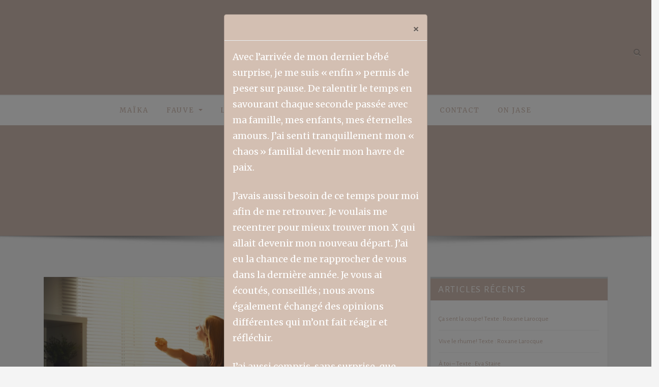

--- FILE ---
content_type: text/html; charset=UTF-8
request_url: https://maikadesnoyers.com/tag/addiction/
body_size: 19220
content:
<!DOCTYPE html>
<html lang="fr-FR"
 xmlns:og="http://ogp.me/ns#"
 xmlns:fb="http://ogp.me/ns/fb#">
<head>	
	<meta charset="UTF-8">
    <meta name="viewport" content="width=device-width, initial-scale=1">
    <meta http-equiv="x-ua-compatible" content="ie=edge">


	
	<meta name='robots' content='max-image-preview:large' />

	<!-- This site is optimized with the Yoast SEO plugin v15.0 - https://yoast.com/wordpress/plugins/seo/ -->
	<title>addiction Archives | Maïka</title>
	<meta name="robots" content="index, follow, max-snippet:-1, max-image-preview:large, max-video-preview:-1" />
	<link rel="canonical" href="https://maikadesnoyers.com/tag/addiction/" />
	<meta property="og:locale" content="fr_FR" />
	<meta property="og:type" content="article" />
	<meta property="og:title" content="addiction Archives | Maïka" />
	<meta property="og:url" content="https://maikadesnoyers.com/tag/addiction/" />
	<meta property="og:site_name" content="Maïka" />
	<meta name="twitter:card" content="summary" />
	<meta name="twitter:site" content="@MFMC2015" />
	<script type="application/ld+json" class="yoast-schema-graph">{"@context":"https://schema.org","@graph":[{"@type":"WebSite","@id":"https://maikadesnoyers.com/#website","url":"https://maikadesnoyers.com/","name":"Ma\u00efka","description":"Ma\u00efka","potentialAction":[{"@type":"SearchAction","target":"https://maikadesnoyers.com/?s={search_term_string}","query-input":"required name=search_term_string"}],"inLanguage":"fr-FR"},{"@type":"CollectionPage","@id":"https://maikadesnoyers.com/tag/addiction/#webpage","url":"https://maikadesnoyers.com/tag/addiction/","name":"addiction Archives | Ma\u00efka","isPartOf":{"@id":"https://maikadesnoyers.com/#website"},"inLanguage":"fr-FR","potentialAction":[{"@type":"ReadAction","target":["https://maikadesnoyers.com/tag/addiction/"]}]}]}</script>
	<!-- / Yoast SEO plugin. -->


<link rel='dns-prefetch' href='//fonts.googleapis.com' />
<link rel='dns-prefetch' href='//s.w.org' />
<link rel="alternate" type="application/rss+xml" title="Maïka &raquo; Flux" href="https://maikadesnoyers.com/feed/" />
<link rel="alternate" type="application/rss+xml" title="Maïka &raquo; Flux de l’étiquette addiction" href="https://maikadesnoyers.com/tag/addiction/feed/" />
<script type="text/javascript">
window._wpemojiSettings = {"baseUrl":"https:\/\/s.w.org\/images\/core\/emoji\/14.0.0\/72x72\/","ext":".png","svgUrl":"https:\/\/s.w.org\/images\/core\/emoji\/14.0.0\/svg\/","svgExt":".svg","source":{"concatemoji":"https:\/\/maikadesnoyers.com\/wp-includes\/js\/wp-emoji-release.min.js?ver=6.0.11"}};
/*! This file is auto-generated */
!function(e,a,t){var n,r,o,i=a.createElement("canvas"),p=i.getContext&&i.getContext("2d");function s(e,t){var a=String.fromCharCode,e=(p.clearRect(0,0,i.width,i.height),p.fillText(a.apply(this,e),0,0),i.toDataURL());return p.clearRect(0,0,i.width,i.height),p.fillText(a.apply(this,t),0,0),e===i.toDataURL()}function c(e){var t=a.createElement("script");t.src=e,t.defer=t.type="text/javascript",a.getElementsByTagName("head")[0].appendChild(t)}for(o=Array("flag","emoji"),t.supports={everything:!0,everythingExceptFlag:!0},r=0;r<o.length;r++)t.supports[o[r]]=function(e){if(!p||!p.fillText)return!1;switch(p.textBaseline="top",p.font="600 32px Arial",e){case"flag":return s([127987,65039,8205,9895,65039],[127987,65039,8203,9895,65039])?!1:!s([55356,56826,55356,56819],[55356,56826,8203,55356,56819])&&!s([55356,57332,56128,56423,56128,56418,56128,56421,56128,56430,56128,56423,56128,56447],[55356,57332,8203,56128,56423,8203,56128,56418,8203,56128,56421,8203,56128,56430,8203,56128,56423,8203,56128,56447]);case"emoji":return!s([129777,127995,8205,129778,127999],[129777,127995,8203,129778,127999])}return!1}(o[r]),t.supports.everything=t.supports.everything&&t.supports[o[r]],"flag"!==o[r]&&(t.supports.everythingExceptFlag=t.supports.everythingExceptFlag&&t.supports[o[r]]);t.supports.everythingExceptFlag=t.supports.everythingExceptFlag&&!t.supports.flag,t.DOMReady=!1,t.readyCallback=function(){t.DOMReady=!0},t.supports.everything||(n=function(){t.readyCallback()},a.addEventListener?(a.addEventListener("DOMContentLoaded",n,!1),e.addEventListener("load",n,!1)):(e.attachEvent("onload",n),a.attachEvent("onreadystatechange",function(){"complete"===a.readyState&&t.readyCallback()})),(e=t.source||{}).concatemoji?c(e.concatemoji):e.wpemoji&&e.twemoji&&(c(e.twemoji),c(e.wpemoji)))}(window,document,window._wpemojiSettings);
</script>
<style type="text/css">
img.wp-smiley,
img.emoji {
	display: inline !important;
	border: none !important;
	box-shadow: none !important;
	height: 1em !important;
	width: 1em !important;
	margin: 0 0.07em !important;
	vertical-align: -0.1em !important;
	background: none !important;
	padding: 0 !important;
}
</style>
	<link rel='stylesheet' id='sbi_styles-css'  href='https://maikadesnoyers.com/wp-content/plugins/instagram-feed-pro/css/sbi-styles.min.css?ver=5.7' type='text/css' media='all' />
<link rel='stylesheet' id='wp-block-library-css'  href='https://maikadesnoyers.com/wp-includes/css/dist/block-library/style.min.css?ver=6.0.11' type='text/css' media='all' />
<link rel='stylesheet' id='wp-components-css'  href='https://maikadesnoyers.com/wp-includes/css/dist/components/style.min.css?ver=6.0.11' type='text/css' media='all' />
<link rel='stylesheet' id='wp-block-editor-css'  href='https://maikadesnoyers.com/wp-includes/css/dist/block-editor/style.min.css?ver=6.0.11' type='text/css' media='all' />
<link rel='stylesheet' id='wp-nux-css'  href='https://maikadesnoyers.com/wp-includes/css/dist/nux/style.min.css?ver=6.0.11' type='text/css' media='all' />
<link rel='stylesheet' id='wp-reusable-blocks-css'  href='https://maikadesnoyers.com/wp-includes/css/dist/reusable-blocks/style.min.css?ver=6.0.11' type='text/css' media='all' />
<link rel='stylesheet' id='wp-editor-css'  href='https://maikadesnoyers.com/wp-includes/css/dist/editor/style.min.css?ver=6.0.11' type='text/css' media='all' />
<link rel='stylesheet' id='author-avatars-style-css-css'  href='https://maikadesnoyers.com/wp-content/plugins/author-avatars/blocks/dist/blocks.style.build.css?ver=6.0.11' type='text/css' media='all' />
<style id='global-styles-inline-css' type='text/css'>
body{--wp--preset--color--black: #000000;--wp--preset--color--cyan-bluish-gray: #abb8c3;--wp--preset--color--white: #ffffff;--wp--preset--color--pale-pink: #f78da7;--wp--preset--color--vivid-red: #cf2e2e;--wp--preset--color--luminous-vivid-orange: #ff6900;--wp--preset--color--luminous-vivid-amber: #fcb900;--wp--preset--color--light-green-cyan: #7bdcb5;--wp--preset--color--vivid-green-cyan: #00d084;--wp--preset--color--pale-cyan-blue: #8ed1fc;--wp--preset--color--vivid-cyan-blue: #0693e3;--wp--preset--color--vivid-purple: #9b51e0;--wp--preset--gradient--vivid-cyan-blue-to-vivid-purple: linear-gradient(135deg,rgba(6,147,227,1) 0%,rgb(155,81,224) 100%);--wp--preset--gradient--light-green-cyan-to-vivid-green-cyan: linear-gradient(135deg,rgb(122,220,180) 0%,rgb(0,208,130) 100%);--wp--preset--gradient--luminous-vivid-amber-to-luminous-vivid-orange: linear-gradient(135deg,rgba(252,185,0,1) 0%,rgba(255,105,0,1) 100%);--wp--preset--gradient--luminous-vivid-orange-to-vivid-red: linear-gradient(135deg,rgba(255,105,0,1) 0%,rgb(207,46,46) 100%);--wp--preset--gradient--very-light-gray-to-cyan-bluish-gray: linear-gradient(135deg,rgb(238,238,238) 0%,rgb(169,184,195) 100%);--wp--preset--gradient--cool-to-warm-spectrum: linear-gradient(135deg,rgb(74,234,220) 0%,rgb(151,120,209) 20%,rgb(207,42,186) 40%,rgb(238,44,130) 60%,rgb(251,105,98) 80%,rgb(254,248,76) 100%);--wp--preset--gradient--blush-light-purple: linear-gradient(135deg,rgb(255,206,236) 0%,rgb(152,150,240) 100%);--wp--preset--gradient--blush-bordeaux: linear-gradient(135deg,rgb(254,205,165) 0%,rgb(254,45,45) 50%,rgb(107,0,62) 100%);--wp--preset--gradient--luminous-dusk: linear-gradient(135deg,rgb(255,203,112) 0%,rgb(199,81,192) 50%,rgb(65,88,208) 100%);--wp--preset--gradient--pale-ocean: linear-gradient(135deg,rgb(255,245,203) 0%,rgb(182,227,212) 50%,rgb(51,167,181) 100%);--wp--preset--gradient--electric-grass: linear-gradient(135deg,rgb(202,248,128) 0%,rgb(113,206,126) 100%);--wp--preset--gradient--midnight: linear-gradient(135deg,rgb(2,3,129) 0%,rgb(40,116,252) 100%);--wp--preset--duotone--dark-grayscale: url('#wp-duotone-dark-grayscale');--wp--preset--duotone--grayscale: url('#wp-duotone-grayscale');--wp--preset--duotone--purple-yellow: url('#wp-duotone-purple-yellow');--wp--preset--duotone--blue-red: url('#wp-duotone-blue-red');--wp--preset--duotone--midnight: url('#wp-duotone-midnight');--wp--preset--duotone--magenta-yellow: url('#wp-duotone-magenta-yellow');--wp--preset--duotone--purple-green: url('#wp-duotone-purple-green');--wp--preset--duotone--blue-orange: url('#wp-duotone-blue-orange');--wp--preset--font-size--small: 13px;--wp--preset--font-size--medium: 20px;--wp--preset--font-size--large: 36px;--wp--preset--font-size--x-large: 42px;}.has-black-color{color: var(--wp--preset--color--black) !important;}.has-cyan-bluish-gray-color{color: var(--wp--preset--color--cyan-bluish-gray) !important;}.has-white-color{color: var(--wp--preset--color--white) !important;}.has-pale-pink-color{color: var(--wp--preset--color--pale-pink) !important;}.has-vivid-red-color{color: var(--wp--preset--color--vivid-red) !important;}.has-luminous-vivid-orange-color{color: var(--wp--preset--color--luminous-vivid-orange) !important;}.has-luminous-vivid-amber-color{color: var(--wp--preset--color--luminous-vivid-amber) !important;}.has-light-green-cyan-color{color: var(--wp--preset--color--light-green-cyan) !important;}.has-vivid-green-cyan-color{color: var(--wp--preset--color--vivid-green-cyan) !important;}.has-pale-cyan-blue-color{color: var(--wp--preset--color--pale-cyan-blue) !important;}.has-vivid-cyan-blue-color{color: var(--wp--preset--color--vivid-cyan-blue) !important;}.has-vivid-purple-color{color: var(--wp--preset--color--vivid-purple) !important;}.has-black-background-color{background-color: var(--wp--preset--color--black) !important;}.has-cyan-bluish-gray-background-color{background-color: var(--wp--preset--color--cyan-bluish-gray) !important;}.has-white-background-color{background-color: var(--wp--preset--color--white) !important;}.has-pale-pink-background-color{background-color: var(--wp--preset--color--pale-pink) !important;}.has-vivid-red-background-color{background-color: var(--wp--preset--color--vivid-red) !important;}.has-luminous-vivid-orange-background-color{background-color: var(--wp--preset--color--luminous-vivid-orange) !important;}.has-luminous-vivid-amber-background-color{background-color: var(--wp--preset--color--luminous-vivid-amber) !important;}.has-light-green-cyan-background-color{background-color: var(--wp--preset--color--light-green-cyan) !important;}.has-vivid-green-cyan-background-color{background-color: var(--wp--preset--color--vivid-green-cyan) !important;}.has-pale-cyan-blue-background-color{background-color: var(--wp--preset--color--pale-cyan-blue) !important;}.has-vivid-cyan-blue-background-color{background-color: var(--wp--preset--color--vivid-cyan-blue) !important;}.has-vivid-purple-background-color{background-color: var(--wp--preset--color--vivid-purple) !important;}.has-black-border-color{border-color: var(--wp--preset--color--black) !important;}.has-cyan-bluish-gray-border-color{border-color: var(--wp--preset--color--cyan-bluish-gray) !important;}.has-white-border-color{border-color: var(--wp--preset--color--white) !important;}.has-pale-pink-border-color{border-color: var(--wp--preset--color--pale-pink) !important;}.has-vivid-red-border-color{border-color: var(--wp--preset--color--vivid-red) !important;}.has-luminous-vivid-orange-border-color{border-color: var(--wp--preset--color--luminous-vivid-orange) !important;}.has-luminous-vivid-amber-border-color{border-color: var(--wp--preset--color--luminous-vivid-amber) !important;}.has-light-green-cyan-border-color{border-color: var(--wp--preset--color--light-green-cyan) !important;}.has-vivid-green-cyan-border-color{border-color: var(--wp--preset--color--vivid-green-cyan) !important;}.has-pale-cyan-blue-border-color{border-color: var(--wp--preset--color--pale-cyan-blue) !important;}.has-vivid-cyan-blue-border-color{border-color: var(--wp--preset--color--vivid-cyan-blue) !important;}.has-vivid-purple-border-color{border-color: var(--wp--preset--color--vivid-purple) !important;}.has-vivid-cyan-blue-to-vivid-purple-gradient-background{background: var(--wp--preset--gradient--vivid-cyan-blue-to-vivid-purple) !important;}.has-light-green-cyan-to-vivid-green-cyan-gradient-background{background: var(--wp--preset--gradient--light-green-cyan-to-vivid-green-cyan) !important;}.has-luminous-vivid-amber-to-luminous-vivid-orange-gradient-background{background: var(--wp--preset--gradient--luminous-vivid-amber-to-luminous-vivid-orange) !important;}.has-luminous-vivid-orange-to-vivid-red-gradient-background{background: var(--wp--preset--gradient--luminous-vivid-orange-to-vivid-red) !important;}.has-very-light-gray-to-cyan-bluish-gray-gradient-background{background: var(--wp--preset--gradient--very-light-gray-to-cyan-bluish-gray) !important;}.has-cool-to-warm-spectrum-gradient-background{background: var(--wp--preset--gradient--cool-to-warm-spectrum) !important;}.has-blush-light-purple-gradient-background{background: var(--wp--preset--gradient--blush-light-purple) !important;}.has-blush-bordeaux-gradient-background{background: var(--wp--preset--gradient--blush-bordeaux) !important;}.has-luminous-dusk-gradient-background{background: var(--wp--preset--gradient--luminous-dusk) !important;}.has-pale-ocean-gradient-background{background: var(--wp--preset--gradient--pale-ocean) !important;}.has-electric-grass-gradient-background{background: var(--wp--preset--gradient--electric-grass) !important;}.has-midnight-gradient-background{background: var(--wp--preset--gradient--midnight) !important;}.has-small-font-size{font-size: var(--wp--preset--font-size--small) !important;}.has-medium-font-size{font-size: var(--wp--preset--font-size--medium) !important;}.has-large-font-size{font-size: var(--wp--preset--font-size--large) !important;}.has-x-large-font-size{font-size: var(--wp--preset--font-size--x-large) !important;}
</style>
<link rel='stylesheet' id='contact-form-7-css'  href='https://maikadesnoyers.com/wp-content/plugins/contact-form-7/includes/css/styles.css?ver=5.2.2' type='text/css' media='all' />
<link rel='stylesheet' id='wp-polls-css'  href='https://maikadesnoyers.com/wp-content/plugins/wp-polls/polls-css.css?ver=2.75.5' type='text/css' media='all' />
<style id='wp-polls-inline-css' type='text/css'>
.wp-polls .pollbar {
	margin: 1px;
	font-size: 8px;
	line-height: 10px;
	height: 10px;
	background: #e91c23;
	border: 1px solid #FFF;
}

</style>
<link rel='stylesheet' id='bootstrap-css'  href='https://maikadesnoyers.com/wp-content/themes/arilewp/assets/css/bootstrap.css?ver=6.0.11' type='text/css' media='all' />
<link rel='stylesheet' id='font-awesome-css'  href='https://maikadesnoyers.com/wp-content/plugins/elementor/assets/lib/font-awesome/css/font-awesome.min.css?ver=4.7.0' type='text/css' media='all' />
<link rel='stylesheet' id='arilewp-style-css'  href='https://maikadesnoyers.com/wp-content/themes/strangerwp/style.css?ver=6.0.11' type='text/css' media='all' />
<link rel='stylesheet' id='arilewp-theme-default-css'  href='https://maikadesnoyers.com/wp-content/themes/arilewp/assets/css/theme-default.css?ver=6.0.11' type='text/css' media='all' />
<link rel='stylesheet' id='animate-css-css'  href='https://maikadesnoyers.com/wp-content/themes/arilewp/assets/css/animate.css?ver=6.0.11' type='text/css' media='all' />
<link rel='stylesheet' id='bootstrap-smartmenus-css-css'  href='https://maikadesnoyers.com/wp-content/themes/arilewp/assets/css/bootstrap-smartmenus.css?ver=6.0.11' type='text/css' media='all' />
<link rel='stylesheet' id='owl.carousel-css-css'  href='https://maikadesnoyers.com/wp-content/themes/arilewp/assets/css/owl.carousel.css?ver=6.0.11' type='text/css' media='all' />
<link rel='stylesheet' id='arilewp-google-fonts-css'  href='//fonts.googleapis.com/css?family=ABeeZee%7CAbel%7CAbril+Fatface%7CAclonica%7CAcme%7CActor%7CAdamina%7CAdvent+Pro%7CAguafina+Script%7CAkronim%7CAladin%7CAldrich%7CAlef%7CAlegreya%7CAlegreya+SC%7CAlegreya+Sans%7CAlegreya+Sans+SC%7CAlex+Brush%7CAlfa+Slab+One%7CAlice%7CAlike%7CAlike+Angular%7CAllan%7CAllerta%7CAllerta+Stencil%7CAllura%7CAlmendra%7CAlmendra+Display%7CAlmendra+SC%7CAmarante%7CAmaranth%7CAmatic+SC%7CAmatica+SC%7CAmethysta%7CAmiko%7CAmiri%7CAmita%7CAnaheim%7CAndada%7CAndika%7CAngkor%7CAnnie+Use+Your+Telescope%7CAnonymous+Pro%7CAntic%7CAntic+Didone%7CAntic+Slab%7CAnton%7CArapey%7CArbutus%7CArbutus+Slab%7CArchitects+Daughter%7CArchivo+Black%7CArchivo+Narrow%7CAref+Ruqaa%7CArima+Madurai%7CArimo%7CArizonia%7CArmata%7CArtifika%7CArvo%7CArya%7CAsap%7CAsar%7CAsset%7CAssistant%7CAstloch%7CAsul%7CAthiti%7CAtma%7CAtomic+Age%7CAubrey%7CAudiowide%7CAutour+One%7CAverage%7CAverage+Sans%7CAveria+Gruesa+Libre%7CAveria+Libre%7CAveria+Sans+Libre%7CAveria+Serif+Libre%7CBad+Script%7CBaloo%7CBaloo+Bhai%7CBaloo+Da%7CBaloo+Thambi%7CBalthazar%7CBangers%7CBasic%7CBattambang%7CBaumans%7CBayon%7CBelgrano%7CBelleza%7CBenchNine%7CBentham%7CBerkshire+Swash%7CBevan%7CBigelow+Rules%7CBigshot+One%7CBilbo%7CBilbo+Swash+Caps%7CBioRhyme%7CBioRhyme+Expanded%7CBiryani%7CBitter%7CBlack+Ops+One%7CBokor%7CBonbon%7CBoogaloo%7CBowlby+One%7CBowlby+One+SC%7CBrawler%7CBree+Serif%7CBubblegum+Sans%7CBubbler+One%7CBuda%7CBuenard%7CBungee%7CBungee+Hairline%7CBungee+Inline%7CBungee+Outline%7CBungee+Shade%7CButcherman%7CButterfly+Kids%7CCabin%7CCabin+Condensed%7CCabin+Sketch%7CCaesar+Dressing%7CCagliostro%7CCairo%7CCalligraffitti%7CCambay%7CCambo%7CCandal%7CCantarell%7CCantata+One%7CCantora+One%7CCapriola%7CCardo%7CCarme%7CCarrois+Gothic%7CCarrois+Gothic+SC%7CCarter+One%7CCatamaran%7CCaudex%7CCaveat%7CCaveat+Brush%7CCedarville+Cursive%7CCeviche+One%7CChanga%7CChanga+One%7CChango%7CChathura%7CChau+Philomene+One%7CChela+One%7CChelsea+Market%7CChenla%7CCherry+Cream+Soda%7CCherry+Swash%7CChewy%7CChicle%7CChivo%7CChonburi%7CCinzel%7CCinzel+Decorative%7CClicker+Script%7CCoda%7CCoda+Caption%7CCodystar%7CCoiny%7CCombo%7CComfortaa%7CComing+Soon%7CConcert+One%7CCondiment%7CContent%7CContrail+One%7CConvergence%7CCookie%7CCopse%7CCorben%7CCormorant%7CCormorant+Garamond%7CCormorant+Infant%7CCormorant+SC%7CCormorant+Unicase%7CCormorant+Upright%7CCourgette%7CCousine%7CCoustard%7CCovered+By+Your+Grace%7CCrafty+Girls%7CCreepster%7CCrete+Round%7CCrimson+Text%7CCroissant+One%7CCrushed%7CCuprum%7CCutive%7CCutive+Mono%7CDamion%7CDancing+Script%7CDangrek%7CDavid+Libre%7CDawning+of+a+New+Day%7CDays+One%7CDekko%7CDelius%7CDelius+Swash+Caps%7CDelius+Unicase%7CDella+Respira%7CDenk+One%7CDevonshire%7CDhurjati%7CDidact+Gothic%7CDiplomata%7CDiplomata+SC%7CDomine%7CDonegal+One%7CDoppio+One%7CDorsa%7CDosis%7CDr+Sugiyama%7CDroid+Sans%7CDroid+Sans+Mono%7CDroid+Serif%7CDuru+Sans%7CDynalight%7CEB+Garamond%7CEagle+Lake%7CEater%7CEconomica%7CEczar%7CEk+Mukta%7CEl+Messiri%7CElectrolize%7CElsie%7CElsie+Swash+Caps%7CEmblema+One%7CEmilys+Candy%7CEngagement%7CEnglebert%7CEnriqueta%7CErica+One%7CEsteban%7CEuphoria+Script%7CEwert%7CExo%7CExo+2%7CExpletus+Sans%7CFanwood+Text%7CFarsan%7CFascinate%7CFascinate+Inline%7CFaster+One%7CFasthand%7CFauna+One%7CFederant%7CFedero%7CFelipa%7CFenix%7CFinger+Paint%7CFira+Mono%7CFira+Sans%7CFjalla+One%7CFjord+One%7CFlamenco%7CFlavors%7CFondamento%7CFontdiner+Swanky%7CForum%7CFrancois+One%7CFrank+Ruhl+Libre%7CFreckle+Face%7CFredericka+the+Great%7CFredoka+One%7CFreehand%7CFresca%7CFrijole%7CFruktur%7CFugaz+One%7CGFS+Didot%7CGFS+Neohellenic%7CGabriela%7CGafata%7CGalada%7CGaldeano%7CGalindo%7CGentium+Basic%7CGentium+Book+Basic%7CGeo%7CGeostar%7CGeostar+Fill%7CGermania+One%7CGidugu%7CGilda+Display%7CGive+You+Glory%7CGlass+Antiqua%7CGlegoo%7CGloria+Hallelujah%7CGoblin+One%7CGochi+Hand%7CGorditas%7CGoudy+Bookletter+1911%7CGraduate%7CGrand+Hotel%7CGravitas+One%7CGreat+Vibes%7CGriffy%7CGruppo%7CGudea%7CGurajada%7CHabibi%7CHalant%7CHammersmith+One%7CHanalei%7CHanalei+Fill%7CHandlee%7CHanuman%7CHappy+Monkey%7CHarmattan%7CHeadland+One%7CHeebo%7CHenny+Penny%7CHerr+Von+Muellerhoff%7CHind%7CHind+Guntur%7CHind+Madurai%7CHind+Siliguri%7CHind+Vadodara%7CHoltwood+One+SC%7CHomemade+Apple%7CHomenaje%7CIM+Fell+DW+Pica%7CIM+Fell+DW+Pica+SC%7CIM+Fell+Double+Pica%7CIM+Fell+Double+Pica+SC%7CIM+Fell+English%7CIM+Fell+English+SC%7CIM+Fell+French+Canon%7CIM+Fell+French+Canon+SC%7CIM+Fell+Great+Primer%7CIM+Fell+Great+Primer+SC%7CIceberg%7CIceland%7CImprima%7CInconsolata%7CInder%7CIndie+Flower%7CInika%7CInknut+Antiqua%7CIrish+Grover%7CIstok+Web%7CItaliana%7CItalianno%7CItim%7CJacques+Francois%7CJacques+Francois+Shadow%7CJaldi%7CJim+Nightshade%7CJockey+One%7CJolly+Lodger%7CJomhuria%7CJosefin+Sans%7CJosefin+Slab%7CJoti+One%7CJudson%7CJulee%7CJulius+Sans+One%7CJunge%7CJura%7CJust+Another+Hand%7CJust+Me+Again+Down+Here%7CKadwa%7CKalam%7CKameron%7CKanit%7CKantumruy%7CKarla%7CKarma%7CKatibeh%7CKaushan+Script%7CKavivanar%7CKavoon%7CKdam+Thmor%7CKeania+One%7CKelly+Slab%7CKenia%7CKhand%7CKhmer%7CKhula%7CKite+One%7CKnewave%7CKotta+One%7CKoulen%7CKranky%7CKreon%7CKristi%7CKrona+One%7CKumar+One%7CKumar+One+Outline%7CKurale%7CLa+Belle+Aurore%7CLaila%7CLakki+Reddy%7CLalezar%7CLancelot%7CLateef%7CLato%7CLeague+Script%7CLeckerli+One%7CLedger%7CLekton%7CLemon%7CLemonada%7CLibre+Baskerville%7CLibre+Franklin%7CLife+Savers%7CLilita+One%7CLily+Script+One%7CLimelight%7CLinden+Hill%7CLobster%7CLobster+Two%7CLondrina+Outline%7CLondrina+Shadow%7CLondrina+Sketch%7CLondrina+Solid%7CLora%7CLove+Ya+Like+A+Sister%7CLoved+by+the+King%7CLovers+Quarrel%7CLuckiest+Guy%7CLusitana%7CLustria%7CMacondo%7CMacondo+Swash+Caps%7CMada%7CMagra%7CMaiden+Orange%7CMaitree%7CMako%7CMallanna%7CMandali%7CMarcellus%7CMarcellus+SC%7CMarck+Script%7CMargarine%7CMarko+One%7CMarmelad%7CMartel%7CMartel+Sans%7CMarvel%7CMate%7CMate+SC%7CMaven+Pro%7CMcLaren%7CMeddon%7CMedievalSharp%7CMedula+One%7CMeera+Inimai%7CMegrim%7CMeie+Script%7CMerienda%7CMerienda+One%7CMerriweather%7CMerriweather+Sans%7CMetal%7CMetal+Mania%7CMetamorphous%7CMetrophobic%7CMichroma%7CMilonga%7CMiltonian%7CMiltonian+Tattoo%7CMiniver%7CMiriam+Libre%7CMirza%7CMiss+Fajardose%7CMitr%7CModak%7CModern+Antiqua%7CMogra%7CMolengo%7CMolle%7CMonda%7CMonofett%7CMonoton%7CMonsieur+La+Doulaise%7CMontaga%7CMontez%7CMontserrat%7CMontserrat+Alternates%7CMontserrat+Subrayada%7CMoul%7CMoulpali%7CMountains+of+Christmas%7CMouse+Memoirs%7CMr+Bedfort%7CMr+Dafoe%7CMr+De+Haviland%7CMrs+Saint+Delafield%7CMrs+Sheppards%7CMukta+Vaani%7CMuli%7CMystery+Quest%7CNTR%7CNeucha%7CNeuton%7CNew+Rocker%7CNews+Cycle%7CNiconne%7CNixie+One%7CNobile%7CNokora%7CNorican%7CNosifer%7CNothing+You+Could+Do%7CNoticia+Text%7CNoto+Sans%7CNoto+Serif%7CNova+Cut%7CNova+Flat%7CNova+Mono%7CNova+Oval%7CNova+Round%7CNova+Script%7CNova+Slim%7CNova+Square%7CNumans%7CNunito%7COdor+Mean+Chey%7COffside%7COld+Standard+TT%7COldenburg%7COleo+Script%7COleo+Script+Swash+Caps%7COpen+Sans%7COpen+Sans+Condensed%7COranienbaum%7COrbitron%7COregano%7COrienta%7COriginal+Surfer%7COswald%7COver+the+Rainbow%7COverlock%7COverlock+SC%7COvo%7COxygen%7COxygen+Mono%7CPT+Mono%7CPT+Sans%7CPT+Sans+Caption%7CPT+Sans+Narrow%7CPT+Serif%7CPT+Serif+Caption%7CPacifico%7CPalanquin%7CPalanquin+Dark%7CPaprika%7CParisienne%7CPassero+One%7CPassion+One%7CPathway+Gothic+One%7CPatrick+Hand%7CPatrick+Hand+SC%7CPattaya%7CPatua+One%7CPavanam%7CPaytone+One%7CPeddana%7CPeralta%7CPermanent+Marker%7CPetit+Formal+Script%7CPetrona%7CPhilosopher%7CPiedra%7CPinyon+Script%7CPirata+One%7CPlaster%7CPlay%7CPlayball%7CPlayfair+Display%7CPlayfair+Display+SC%7CPodkova%7CPoiret+One%7CPoller+One%7CPoly%7CPompiere%7CPontano+Sans%7CPoppins%7CPort+Lligat+Sans%7CPort+Lligat+Slab%7CPragati+Narrow%7CPrata%7CPreahvihear%7CPress+Start+2P%7CPridi%7CPrincess+Sofia%7CProciono%7CPrompt%7CProsto+One%7CProza+Libre%7CPuritan%7CPurple+Purse%7CQuando%7CQuantico%7CQuattrocento%7CQuattrocento+Sans%7CQuestrial%7CQuicksand%7CQuintessential%7CQwigley%7CRacing+Sans+One%7CRadley%7CRajdhani%7CRakkas%7CRaleway%7CRaleway+Dots%7CRamabhadra%7CRamaraja%7CRambla%7CRammetto+One%7CRanchers%7CRancho%7CRanga%7CRasa%7CRationale%7CRavi+Prakash%7CRedressed%7CReem+Kufi%7CReenie+Beanie%7CRevalia%7CRhodium+Libre%7CRibeye%7CRibeye+Marrow%7CRighteous%7CRisque%7CRoboto%7CRoboto+Condensed%7CRoboto+Mono%7CRoboto+Slab%7CRochester%7CRock+Salt%7CRokkitt%7CRomanesco%7CRopa+Sans%7CRosario%7CRosarivo%7CRouge+Script%7CRozha+One%7CRubik%7CRubik+Mono+One%7CRubik+One%7CRuda%7CRufina%7CRuge+Boogie%7CRuluko%7CRum+Raisin%7CRuslan+Display%7CRusso+One%7CRuthie%7CRye%7CSacramento%7CSahitya%7CSail%7CSalsa%7CSanchez%7CSancreek%7CSansita+One%7CSarala%7CSarina%7CSarpanch%7CSatisfy%7CScada%7CScheherazade%7CSchoolbell%7CScope+One%7CSeaweed+Script%7CSecular+One%7CSevillana%7CSeymour+One%7CShadows+Into+Light%7CShadows+Into+Light+Two%7CShanti%7CShare%7CShare+Tech%7CShare+Tech+Mono%7CShojumaru%7CShort+Stack%7CShrikhand%7CSiemreap%7CSigmar+One%7CSignika%7CSignika+Negative%7CSimonetta%7CSintony%7CSirin+Stencil%7CSix+Caps%7CSkranji%7CSlabo+13px%7CSlabo+27px%7CSlackey%7CSmokum%7CSmythe%7CSniglet%7CSnippet%7CSnowburst+One%7CSofadi+One%7CSofia%7CSonsie+One%7CSorts+Mill+Goudy%7CSource+Code+Pro%7CSource+Sans+Pro%7CSource+Serif+Pro%7CSpace+Mono%7CSpecial+Elite%7CSpicy+Rice%7CSpinnaker%7CSpirax%7CSquada+One%7CSree+Krushnadevaraya%7CSriracha%7CStalemate%7CStalinist+One%7CStardos+Stencil%7CStint+Ultra+Condensed%7CStint+Ultra+Expanded%7CStoke%7CStrait%7CSue+Ellen+Francisco%7CSuez+One%7CSumana%7CSunshiney%7CSupermercado+One%7CSura%7CSuranna%7CSuravaram%7CSuwannaphum%7CSwanky+and+Moo+Moo%7CSyncopate%7CTangerine%7CTaprom%7CTauri%7CTaviraj%7CTeko%7CTelex%7CTenali+Ramakrishna%7CTenor+Sans%7CText+Me+One%7CThe+Girl+Next+Door%7CTienne%7CTillana%7CTimmana%7CTinos%7CTitan+One%7CTitillium+Web%7CTrade+Winds%7CTrirong%7CTrocchi%7CTrochut%7CTrykker%7CTulpen+One%7CUbuntu%7CUbuntu+Condensed%7CUbuntu+Mono%7CUltra%7CUncial+Antiqua%7CUnderdog%7CUnica+One%7CUnifrakturCook%7CUnifrakturMaguntia%7CUnkempt%7CUnlock%7CUnna%7CVT323%7CVampiro+One%7CVarela%7CVarela+Round%7CVast+Shadow%7CVesper+Libre%7CVibur%7CVidaloka%7CViga%7CVoces%7CVolkhov%7CVollkorn%7CVoltaire%7CWaiting+for+the+Sunrise%7CWallpoet%7CWalter+Turncoat%7CWarnes%7CWellfleet%7CWendy+One%7CWire+One%7CWork+Sans%7CYanone+Kaffeesatz%7CYantramanav%7CYatra+One%7CYellowtail%7CYeseva+One%7CYesteryear%7CYrsa%7CZeyada&#038;subset=latin%2Clatin-ext' type='text/css' media='all' />
<link rel='stylesheet' id='author-avatars-widget-css'  href='https://maikadesnoyers.com/wp-content/plugins/author-avatars/css/widget.css?ver=2.1.1' type='text/css' media='all' />
<link rel='stylesheet' id='author-avatars-shortcode-css'  href='https://maikadesnoyers.com/wp-content/plugins/author-avatars/css/shortcode.css?ver=2.1.1' type='text/css' media='all' />
<link rel='stylesheet' id='strangerwp-parent-style-css'  href='https://maikadesnoyers.com/wp-content/themes/arilewp/style.css?ver=6.0.11' type='text/css' media='all' />
<link rel='stylesheet' id='strangerwp-child-style-css'  href='https://maikadesnoyers.com/wp-content/themes/strangerwp/style.css?ver=6.0.11' type='text/css' media='all' />
<link rel='stylesheet' id='strangerwp-default-css-css'  href='https://maikadesnoyers.com/wp-content/themes/strangerwp/assets/css/theme-default.css?ver=6.0.11' type='text/css' media='all' />
<link rel='stylesheet' id='strangerwp-bootstrap-smartmenus-css-css'  href='https://maikadesnoyers.com/wp-content/themes/strangerwp/assets/css/bootstrap-smartmenus.css?ver=6.0.11' type='text/css' media='all' />
<link rel='stylesheet' id='better-framework-main-fonts-css'  href='https://fonts.googleapis.com/css?family=Merriweather%3A400%2C300%7CAlegreya%2BSans%3A500%7COpen%2BSans%3A300%2C400italic%2C600' type='text/css' media='all' />
<script type='text/javascript' src='https://maikadesnoyers.com/wp-includes/js/jquery/jquery.min.js?ver=3.6.0' id='jquery-core-js'></script>
<script type='text/javascript' src='https://maikadesnoyers.com/wp-includes/js/jquery/jquery-migrate.min.js?ver=3.3.2' id='jquery-migrate-js'></script>
<script type='text/javascript' src='https://maikadesnoyers.com/wp-content/themes/arilewp/assets/js/bootstrap.js?ver=6.0.11' id='bootstrap-js-js'></script>
<script type='text/javascript' src='https://maikadesnoyers.com/wp-content/themes/arilewp/assets/js/smartmenus/jquery.smartmenus.js?ver=6.0.11' id='smartmenus-js-js'></script>
<script type='text/javascript' src='https://maikadesnoyers.com/wp-content/themes/arilewp/assets/js/custom.js?ver=6.0.11' id='arilewp-custom-js-js'></script>
<script type='text/javascript' src='https://maikadesnoyers.com/wp-content/themes/arilewp/assets/js/smartmenus/bootstrap-smartmenus.js?ver=6.0.11' id='bootstrap-smartmenus-js-js'></script>
<script type='text/javascript' src='https://maikadesnoyers.com/wp-content/themes/arilewp/assets/js/owl.carousel.min.js?ver=6.0.11' id='owl-carousel-js-js'></script>
<script type='text/javascript' src='https://maikadesnoyers.com/wp-content/themes/strangerwp/assets/masonry.pkgd.min.js?ver=6.0.11' id='strangerwp-masonry-js'></script>
<script type='text/javascript' src='https://maikadesnoyers.com/wp-content/themes/strangerwp/assets/main.js?ver=6.0.11' id='strangerwp-main-js'></script>
<link rel="https://api.w.org/" href="https://maikadesnoyers.com/wp-json/" /><link rel="alternate" type="application/json" href="https://maikadesnoyers.com/wp-json/wp/v2/tags/5290" /><link rel="EditURI" type="application/rsd+xml" title="RSD" href="https://maikadesnoyers.com/xmlrpc.php?rsd" />
<link rel="wlwmanifest" type="application/wlwmanifest+xml" href="https://maikadesnoyers.com/wp-includes/wlwmanifest.xml" /> 
<meta name="generator" content="WordPress 6.0.11" />
<meta property="fb:app_id" content="805827712878428"/><!-- Global site tag (gtag.js) - Google Analytics -->
<script async src="https://www.googletagmanager.com/gtag/js?id=UA-177196844-1"></script>
<script>
  window.dataLayer = window.dataLayer || [];
  function gtag(){dataLayer.push(arguments);}
  gtag('js', new Date());

  gtag('config', 'UA-177196844-1');
</script><meta property="fb:app_id" content="805827712878428">		<style type="text/css">
						.site-title,
			.site-description {
				position: absolute;
				clip: rect(1px, 1px, 1px, 1px);
			}

					</style>
		<style type="text/css" id="custom-background-css">
body.custom-background { background-color: #f4f4f4; }
</style>
	<link rel="icon" href="https://maikadesnoyers.com/wp-content/uploads/2020/08/cropped-Maika_logocomplet_bl286x174-1-32x32.png" sizes="32x32" />
<link rel="icon" href="https://maikadesnoyers.com/wp-content/uploads/2020/08/cropped-Maika_logocomplet_bl286x174-1-192x192.png" sizes="192x192" />
<link rel="apple-touch-icon" href="https://maikadesnoyers.com/wp-content/uploads/2020/08/cropped-Maika_logocomplet_bl286x174-1-180x180.png" />
<meta name="msapplication-TileImage" content="https://maikadesnoyers.com/wp-content/uploads/2020/08/cropped-Maika_logocomplet_bl286x174-1-270x270.png" />

<!-- BetterFramework Auto Generated CSS -->
<style type='text/css' media='screen'>/*  Panel Options Custom CSS  */
.header.header-style-1 .header-inner,.header.header-style-2 .header-inner{padding-top:0px}.header.header-style-1 .header-inner,.header.header-style-2 .header-inner{padding-bottom:0px}#featured-box-2 .featured-box-inner{background-image:url(https://www.mafamillemonchaos.ca/wp-content/uploads/2016/07/maika-cta.jpg);background-repeat: no-repeat;background-position: center center; -webkit-background-size: cover; -moz-background-size: cover;-o-background-size: cover; background-size: cover;filter: progid:DXImageTransform.Microsoft.AlphaImageLoader(src='https://www.mafamillemonchaos.ca/wp-content/uploads/2016/07/maika-cta.jpg', sizingMethod='scale');
-ms-filter: "progid:DXImageTransform.Microsoft.AlphaImageLoader(src='https://www.mafamillemonchaos.ca/wp-content/uploads/2016/07/maika-cta.jpg', sizingMethod='scale')"}.main-bg-color,.btn,button,html input[type="button"],input[type="reset"],input[type="submit"],input[type="button"],.btn:focus,.btn:hover,button:focus,button:hover,html input[type="button"]:focus,html input[type="button"]:hover,input[type="reset"]:focus,input[type="reset"]:hover,input[type="submit"]:focus,input[type="submit"]:hover,input[type="button"]:focus,input[type="button"]:hover,.widget.widget_tag_cloud .tagcloud a:hover,.pagination.bs-numbered-pagination > span,.pagination.bs-numbered-pagination .wp-pagenavi a:hover,.pagination.bs-numbered-pagination .page-numbers:hover,.pagination.bs-numbered-pagination .current,.comment-list .comment-footer .comment-reply-link:hover,span.dropcap.square,span.dropcap.circle,.bs-tab-shortcode .nav-tabs>li>a:focus,.bs-tab-shortcode .nav-tabs>li>a:hover,.bs-tab-shortcode .nav-tabs>li.active>a,.better-control-nav li a.better-active,.better-control-nav li:hover a,.main-menu.menu > li:hover > a:before,.main-menu.menu > li.current-menu-parent > a:before,.main-menu.menu > li.current-menu-item > a:before,.main-slider .better-control-nav li a.better-active,.main-slider .better-control-nav li:hover a,.site-footer.color-scheme-dark .footer-widgets .widget.widget_tag_cloud .tagcloud a:hover,.site-footer.color-scheme-dark .footer-widgets .widget.widget_nav_menu ul.menu li a:hover,.single-post-content > .post-tags a:hover{background-color:#e91c23}.main-color,.screen-reader-text:hover,.screen-reader-text:active,.screen-reader-text:focus,.responsive-header .menu-container .resp-menu li:hover > a,.widget.widget_archive .post-count,.widget.widget_calendar table td a,.widget.widget_categories .post-count,.widget.widget_nav_menu ul.menu li > a:hover,.widget.widget_nav_menu .menu .better-custom-badge,.widget.widget_recent_comments a:hover,.bs-about .about-link a,.pagination.bs-links-pagination a:hover,.section-heading a:hover,.comment-list li.bypostauthor > article > .comment-meta .comment-author a,.comment-list li.bypostauthor > article > .comment-meta .comment-author,.comment-list .comment-footer .comment-edit-link:hover,.comment-respond #cancel-comment-reply-link,span.dropcap.square-outline,span.dropcap.circle-outline,a.read-more:hover,a:hover,.post-meta a:hover,.term-badges .term-badge a,.term-badges .format-badge a,.top-menu.menu li:hover > a,.main-menu.menu li:hover > a,.top-menu.menu .sub-menu > li:hover > a,.main-menu.menu .sub-menu > li:hover > a,.mega-menu.mega-type-link-list .mega-links > li > a:hover,.mega-menu.mega-type-link-list .mega-links > li:hover > a,.mega-grid-posts .post.listing-item-grid-simple .heading-container .title a:hover,.main-menu-wrapper.menu-schema-dark .main-menu.menu > li:hover > a,.topbar .better-social-counter.style-button .social-item:hover .item-icon,.topbar .search-container.open .search-handler,.topbar .search-container:hover .search-handler,.topbar .search-container:hover .search-handler,.listing-item .post-footer .post-share:hover .share-handler,.listing-item-blog .title a:hover,.widget .widget-heading a:hover,.site-footer.color-scheme-dark a:hover,.single-post-content > .post-author .pre-head a:hover,.entry-content a,.top-menu.menu .sub-menu li.current-menu-item > a,.top-menu.menu li.current-menu-item > a,.main-menu.menu .sub-menu li.current-menu-item > a,.main-menu.menu li.current-menu-item > a,.top-menu.menu > li.current-menu-item:hover > a,.header .better-social-counter.style-button .social-item:hover .item-icon,.header .search-container.open .search-handler,.header .search-container:hover .search-handler{color:#e91c23}textarea:focus,input[type="url"]:focus,input[type="search"]:focus,input[type="password"]:focus,input[type="email"]:focus,input[type="number"]:focus,input[type="week"]:focus,input[type="month"]:focus,input[type="time"]:focus,input[type="datetime-local"]:focus,input[type="date"]:focus,input[type="color"]:focus,input[type="text"]:focus,.widget.widget_nav_menu .menu .better-custom-badge:after,.widget.widget_bs-theme-subscribe-newsletter .bs-subscribe-newsletter form .feedburner-email:focus,.better-gallery .fotorama__thumb-border,span.dropcap.square-outline,span.dropcap.circle-outline,.bs-tab-shortcode .nav.nav-tabs{border-color:#e91c23}body{background-color:#f4ece7}.header.header-style-1,.header.header-style-2 .main-menu-wrapper{background-image:url(https://www.mafamillemonchaos.ca/wp-content/uploads/header-photo.png);background-repeat: no-repeat;background-position: center center; -webkit-background-size: cover; -moz-background-size: cover;-o-background-size: cover; background-size: cover;filter: progid:DXImageTransform.Microsoft.AlphaImageLoader(src='https://www.mafamillemonchaos.ca/wp-content/uploads/header-photo.png', sizingMethod='scale');
-ms-filter: "progid:DXImageTransform.Microsoft.AlphaImageLoader(src='https://www.mafamillemonchaos.ca/wp-content/uploads/header-photo.png', sizingMethod='scale')"}body{font-family:Merriweather;font-weight:400;font-size:13px;text-align:inherit;text-transform:none;color:#5f6569}.heading-typo,h1,h2,h3,h4,h5,h6,.header .site-branding .logo,.search-form input[type="submit"],.widget.widget_categories ul li,.widget.widget_archive ul li,.widget.widget_nav_menu ul.menu,.widget.widget_pages ul li,.widget.widget_recent_entries li a,.widget .tagcloud a,.widget.widget_calendar table caption,.listing-widget .listing-item .title,button,html input[type="button"],input[type="reset"],input[type="submit"],input[type="button"],.pagination,.site-footer .footer-social-icons .better-social-counter.style-name .social-item,.site-footer .copy-footer .container,.section-heading .h-text,.single-container .post-tags a,.single-container .post-share a,.comment-list .comment-meta .comment-author,.comments-wrap .comments-nav,.main-slider .content-container .read-more,a.read-more,.single-page-content > .post-share li,.single-container > .post-share li{font-family:Alegreya Sans;font-weight:500;text-transform:none}.post-meta,.post-meta a{font-family:Open Sans;font-weight:300;font-size:12px;text-transform:none;color:#8b8b8b}.term-badges a{font-family:Open Sans;font-weight:400;font-style:italic;font-size:13px;text-transform:none}.single-post-content > .title{font-family:Alegreya Sans;font-weight:500;font-size:22px;text-align:center;text-transform:none}.single-page-content > .page-title{font-family:Alegreya Sans;font-weight:500;font-size:42px;text-align:center;text-transform:none}.entry-content{font-family:Merriweather;font-weight:300;font-size:14px;text-align:inherit;text-transform:initial;color:#4A4A4A}.post-summary{font-family:Merriweather;font-weight:300;font-size:14px;text-align:inherit;text-transform:initial;color:#4A4A4A}.single-container .post-author{font-family:Open Sans;font-weight:600}.main-menu a,.main-menu li{font-family:Alegreya Sans;font-weight:500;font-size:16px;text-align:inherit;text-transform:uppercase}.main-menu.menu .sub-menu > li > a,.main-menu.menu .sub-menu > li,.responsive-header .menu-container .resp-menu li > a,.responsive-header .menu-container .resp-menu li{font-family:Alegreya Sans;font-weight:500;font-size:15px;text-align:inherit;text-transform:none;color:#c0c0c0}.archive-title .pre-title{font-family:Open Sans;font-weight:400;font-style:italic;font-size:14px;text-align:inherit;text-transform:none}.archive-title .page-heading{font-family:Alegreya Sans;font-weight:500;font-size:42px;text-align:inherit;text-transform:none;color:#383838}.listing-item-blog > .title{font-family:Alegreya Sans;font-weight:500;font-size:23px;text-align:center;text-transform:none;color:#383838}.listing-grid .listing-item-grid .item-inner > .title{font-family:Alegreya Sans;font-weight:500;line-height:18px;font-size:18px;text-align:center;text-transform:none;color:#383838}.listing-item-modern > .title{font-family:Alegreya Sans;font-weight:500;line-height:20px;font-size:20px;text-align:center;text-transform:none;color:#383838}.widget .widget-heading{font-family:Alegreya Sans;font-weight:500;font-size:18px;text-align:center;text-transform:uppercase;color:#444444}</style>
<!-- /BetterFramework Auto Generated CSS -->
</head>
<body data-rsssl=1 class="archive tag tag-addiction tag-5290 custom-background wp-custom-logo theme-wide elementor-default elementor-kit-20421" >

<svg xmlns="http://www.w3.org/2000/svg" viewBox="0 0 0 0" width="0" height="0" focusable="false" role="none" style="visibility: hidden; position: absolute; left: -9999px; overflow: hidden;" ><defs><filter id="wp-duotone-dark-grayscale"><feColorMatrix color-interpolation-filters="sRGB" type="matrix" values=" .299 .587 .114 0 0 .299 .587 .114 0 0 .299 .587 .114 0 0 .299 .587 .114 0 0 " /><feComponentTransfer color-interpolation-filters="sRGB" ><feFuncR type="table" tableValues="0 0.49803921568627" /><feFuncG type="table" tableValues="0 0.49803921568627" /><feFuncB type="table" tableValues="0 0.49803921568627" /><feFuncA type="table" tableValues="1 1" /></feComponentTransfer><feComposite in2="SourceGraphic" operator="in" /></filter></defs></svg><svg xmlns="http://www.w3.org/2000/svg" viewBox="0 0 0 0" width="0" height="0" focusable="false" role="none" style="visibility: hidden; position: absolute; left: -9999px; overflow: hidden;" ><defs><filter id="wp-duotone-grayscale"><feColorMatrix color-interpolation-filters="sRGB" type="matrix" values=" .299 .587 .114 0 0 .299 .587 .114 0 0 .299 .587 .114 0 0 .299 .587 .114 0 0 " /><feComponentTransfer color-interpolation-filters="sRGB" ><feFuncR type="table" tableValues="0 1" /><feFuncG type="table" tableValues="0 1" /><feFuncB type="table" tableValues="0 1" /><feFuncA type="table" tableValues="1 1" /></feComponentTransfer><feComposite in2="SourceGraphic" operator="in" /></filter></defs></svg><svg xmlns="http://www.w3.org/2000/svg" viewBox="0 0 0 0" width="0" height="0" focusable="false" role="none" style="visibility: hidden; position: absolute; left: -9999px; overflow: hidden;" ><defs><filter id="wp-duotone-purple-yellow"><feColorMatrix color-interpolation-filters="sRGB" type="matrix" values=" .299 .587 .114 0 0 .299 .587 .114 0 0 .299 .587 .114 0 0 .299 .587 .114 0 0 " /><feComponentTransfer color-interpolation-filters="sRGB" ><feFuncR type="table" tableValues="0.54901960784314 0.98823529411765" /><feFuncG type="table" tableValues="0 1" /><feFuncB type="table" tableValues="0.71764705882353 0.25490196078431" /><feFuncA type="table" tableValues="1 1" /></feComponentTransfer><feComposite in2="SourceGraphic" operator="in" /></filter></defs></svg><svg xmlns="http://www.w3.org/2000/svg" viewBox="0 0 0 0" width="0" height="0" focusable="false" role="none" style="visibility: hidden; position: absolute; left: -9999px; overflow: hidden;" ><defs><filter id="wp-duotone-blue-red"><feColorMatrix color-interpolation-filters="sRGB" type="matrix" values=" .299 .587 .114 0 0 .299 .587 .114 0 0 .299 .587 .114 0 0 .299 .587 .114 0 0 " /><feComponentTransfer color-interpolation-filters="sRGB" ><feFuncR type="table" tableValues="0 1" /><feFuncG type="table" tableValues="0 0.27843137254902" /><feFuncB type="table" tableValues="0.5921568627451 0.27843137254902" /><feFuncA type="table" tableValues="1 1" /></feComponentTransfer><feComposite in2="SourceGraphic" operator="in" /></filter></defs></svg><svg xmlns="http://www.w3.org/2000/svg" viewBox="0 0 0 0" width="0" height="0" focusable="false" role="none" style="visibility: hidden; position: absolute; left: -9999px; overflow: hidden;" ><defs><filter id="wp-duotone-midnight"><feColorMatrix color-interpolation-filters="sRGB" type="matrix" values=" .299 .587 .114 0 0 .299 .587 .114 0 0 .299 .587 .114 0 0 .299 .587 .114 0 0 " /><feComponentTransfer color-interpolation-filters="sRGB" ><feFuncR type="table" tableValues="0 0" /><feFuncG type="table" tableValues="0 0.64705882352941" /><feFuncB type="table" tableValues="0 1" /><feFuncA type="table" tableValues="1 1" /></feComponentTransfer><feComposite in2="SourceGraphic" operator="in" /></filter></defs></svg><svg xmlns="http://www.w3.org/2000/svg" viewBox="0 0 0 0" width="0" height="0" focusable="false" role="none" style="visibility: hidden; position: absolute; left: -9999px; overflow: hidden;" ><defs><filter id="wp-duotone-magenta-yellow"><feColorMatrix color-interpolation-filters="sRGB" type="matrix" values=" .299 .587 .114 0 0 .299 .587 .114 0 0 .299 .587 .114 0 0 .299 .587 .114 0 0 " /><feComponentTransfer color-interpolation-filters="sRGB" ><feFuncR type="table" tableValues="0.78039215686275 1" /><feFuncG type="table" tableValues="0 0.94901960784314" /><feFuncB type="table" tableValues="0.35294117647059 0.47058823529412" /><feFuncA type="table" tableValues="1 1" /></feComponentTransfer><feComposite in2="SourceGraphic" operator="in" /></filter></defs></svg><svg xmlns="http://www.w3.org/2000/svg" viewBox="0 0 0 0" width="0" height="0" focusable="false" role="none" style="visibility: hidden; position: absolute; left: -9999px; overflow: hidden;" ><defs><filter id="wp-duotone-purple-green"><feColorMatrix color-interpolation-filters="sRGB" type="matrix" values=" .299 .587 .114 0 0 .299 .587 .114 0 0 .299 .587 .114 0 0 .299 .587 .114 0 0 " /><feComponentTransfer color-interpolation-filters="sRGB" ><feFuncR type="table" tableValues="0.65098039215686 0.40392156862745" /><feFuncG type="table" tableValues="0 1" /><feFuncB type="table" tableValues="0.44705882352941 0.4" /><feFuncA type="table" tableValues="1 1" /></feComponentTransfer><feComposite in2="SourceGraphic" operator="in" /></filter></defs></svg><svg xmlns="http://www.w3.org/2000/svg" viewBox="0 0 0 0" width="0" height="0" focusable="false" role="none" style="visibility: hidden; position: absolute; left: -9999px; overflow: hidden;" ><defs><filter id="wp-duotone-blue-orange"><feColorMatrix color-interpolation-filters="sRGB" type="matrix" values=" .299 .587 .114 0 0 .299 .587 .114 0 0 .299 .587 .114 0 0 .299 .587 .114 0 0 " /><feComponentTransfer color-interpolation-filters="sRGB" ><feFuncR type="table" tableValues="0.098039215686275 1" /><feFuncG type="table" tableValues="0 0.66274509803922" /><feFuncB type="table" tableValues="0.84705882352941 0.41960784313725" /><feFuncA type="table" tableValues="1 1" /></feComponentTransfer><feComposite in2="SourceGraphic" operator="in" /></filter></defs></svg><a class="screen-reader-text skip-link" href="#content">Skip to content</a>
<div id="wrapper">
    
    <!-- Header Center Logo -->
	<section class="theme-header-logo-center">
		<div>
			<div class="row">
				<div class="col-lg-12 col-md-12 col-sm-12">	
					<a href="https://maikadesnoyers.com/" class="navbar-brand" rel="home"><img width="200" height="122" src="https://maikadesnoyers.com/wp-content/uploads/2020/08/cropped-maikanoir200.png" class="custom-logo" alt="Maïka" /></a>					
		
    									
				</div>
			</div>	
		</div>
	</section>
	<!-- /End of Header Center Logo -->
	
	<!-- Navbar Header Center -->
	<nav class="navbar navbar-expand-lg not-sticky navbar-light navbar-header-center header-sticky">
		<div class="container-full">
			<div class="row align-self-center">
				
					<div class="align-self-center">
						<button class="navbar-toggler" type="button" data-toggle="collapse" data-target="#navbarNavDropdown" aria-controls="navbarSupportedContent" aria-expanded="false" aria-label="Toggle navigation">
							<span class="navbar-toggler-icon"></span>
						</button>
					</div>
					
					<div id="navbarNavDropdown" class="collapse navbar-collapse"><ul id="menu-primary" class="nav navbar-nav m-right-left-auto"><li id="menu-item-17916" class="menu-item menu-item-type-taxonomy menu-item-object-category menu-item-17916"><a class="nav-link" href="https://maikadesnoyers.com/maika/">Maïka</a></li>
<li id="menu-item-20402" class="menu-item menu-item-type-post_type menu-item-object-page menu-item-has-children menu-item-20402 dropdown"><a class="nav-link" href="https://maikadesnoyers.com/fauve/" data-toggle="dropdown" class="dropdown-toggle">FAUVE </a>
<ul role="menu" class=" dropdown-menu">
	<li id="menu-item-20409" class="menu-item menu-item-type-post_type menu-item-object-page menu-item-20409"><a class="dropdown-item" href="https://maikadesnoyers.com/fauve/sacs/">Sacs à main</a></li>
	<li id="menu-item-20412" class="menu-item menu-item-type-post_type menu-item-object-page menu-item-20412"><a class="dropdown-item" href="https://maikadesnoyers.com/fauve/bijoux/">Bijoux</a></li>
	<li id="menu-item-20406" class="menu-item menu-item-type-post_type menu-item-object-page menu-item-20406"><a class="dropdown-item" href="https://maikadesnoyers.com/fauve/papeterie/">Papeterie</a></li>
</ul>
</li>
<li id="menu-item-17907" class="menu-item menu-item-type-taxonomy menu-item-object-category menu-item-17907"><a class="nav-link" href="https://maikadesnoyers.com/lifestyle/">Lifestyle</a></li>
<li id="menu-item-17910" class="menu-item menu-item-type-taxonomy menu-item-object-category menu-item-17910"><a class="nav-link" href="https://maikadesnoyers.com/famille/">Famille</a></li>
<li id="menu-item-17877" class="menu-item menu-item-type-post_type menu-item-object-page menu-item-17877"><a class="nav-link" href="https://maikadesnoyers.com/collabos/">Collaborateurs</a></li>
<li id="menu-item-17919" class="menu-item menu-item-type-post_type menu-item-object-page menu-item-17919"><a class="nav-link" href="https://maikadesnoyers.com/contact/">Contact</a></li>
<li id="menu-item-18242" class="menu-item menu-item-type-taxonomy menu-item-object-category menu-item-18242"><a class="nav-link" href="https://maikadesnoyers.com/on-jase/">On jase</a></li>
</ul></div>				
			</div>
		</div>
	</nav>
	<!-- /End of Navbar Header Center -->    <div class="search-container close">
		<span class="search-handler"><i class="fa fa-search"></i></span>
		<div class="search-box clearfix">
		<form role="search" method="get" class="search-form clearfix" action="https://maikadesnoyers.com">
			<input type="search" class="search-field" placeholder="Rechercher..." value="" name="s" title="Recherche :">
			<input type="submit" class="search-submit" value="Rechercher">
		</form><!-- .search-form -->						
		</div>				
	</div><!-- Theme Page Header Area -->		
	<section class="theme-page-header-area">

            <div class="overlay" style="background-color: #d1bdb2;"></div>
    
		<div id="content" class="container">
			<div class="row">
				<div class="col-lg-12 col-md-12 col-sm-12">
				<div class="page-header-title text-center"><h1 class="text-white">Tag addiction</h1></div>				</div>
			</div>
		</div>	
	</section>
   
<!-- Theme Page Header Area -->		
<section class="theme-block theme-blog theme-blog-large theme-bg-grey">
	<div class="container">
		<div class="row">
		
					
			  
                <div class=" col-lg-8 col-md-8 col-sm-12">
            	
			
				<article class="post" class="post-21235 post type-post status-publish format-standard has-post-thumbnail hentry category-on-jase tag-abstinence tag-addiction tag-alcool tag-anxiete tag-arret tag-bonnes-habitudes tag-cigarette tag-defi-28-jours tag-dependance tag-drogue tag-habitudes tag-insomnie tag-mauvaises-habitudes tag-medication tag-sante tag-sommeil">		
		   <figure class="post-thumbnail"><a href="https://maikadesnoyers.com/on-jase/mon-mois-dabstinence-texte-marina-desrosiers/"><img width="2560" height="1683" src="https://maikadesnoyers.com/wp-content/uploads/2023/01/shutterstock_705670627-scaled.jpg" class="img-fluid wp-post-image" alt="" srcset="https://maikadesnoyers.com/wp-content/uploads/2023/01/shutterstock_705670627-scaled.jpg 2560w, https://maikadesnoyers.com/wp-content/uploads/2023/01/shutterstock_705670627-300x197.jpg 300w, https://maikadesnoyers.com/wp-content/uploads/2023/01/shutterstock_705670627-1024x673.jpg 1024w, https://maikadesnoyers.com/wp-content/uploads/2023/01/shutterstock_705670627-1536x1010.jpg 1536w, https://maikadesnoyers.com/wp-content/uploads/2023/01/shutterstock_705670627-2048x1347.jpg 2048w, https://maikadesnoyers.com/wp-content/uploads/2023/01/shutterstock_705670627-90x60.jpg 90w, https://maikadesnoyers.com/wp-content/uploads/2023/01/shutterstock_705670627-880x579.jpg 880w" sizes="(max-width: 2560px) 100vw, 2560px" /></a></figure>		
		    <div class="post-content">

				
			   				<div class="entry-meta">
										<span class="cat-links"><a href="https://maikadesnoyers.com/on-jase/" rel="category tag">On jase</a></span>				</div>	
					
			   				<header class="entry-header">
					<h4 class="entry-title"><a href="https://maikadesnoyers.com/on-jase/mon-mois-dabstinence-texte-marina-desrosiers/">Mon mois d’abstinence — Texte : Marina Desrosiers</a></h4>				</header>
					
			   							<div class="entry-meta pb-2">
					<span class="author">
						<a href="https://maikadesnoyers.com/collaborateur/marinadesrosiers/"><span class="grey">by </span>Marina Desrosiers</a>	
					</span>
					<span class="posted-on">
					<a href="https://maikadesnoyers.com/2023/01/"><time>
					30 janvier 2023</time></a>
					</span>
				</div>	
							
				<div class="entry-content">
					
					J’admire ceux qui adoptent une nouvelle habitude saine et la maintiennent. Parce qu’on va se le 					<p>J’admire ceux qui adoptent une nouvelle habitude saine et la maintiennent. Parce qu’on va se le dire, le défi est souvent là : être plus tough que l’appel de la mauvaise habitude qui refuse de mourir. Si c’était si facile de changer nos vieilles façons de faire, on ne casserait pas le bécyk ! On prendrait la décision et hop ! La nouvelle habitude serait rentrée au poste.</p>
<p>Ahhhhh ! Qu’on aimerait donc avoir une baguette magique super puissante !</p>
<p>Mais revenons à la réalité.</p>
<p>Certaines personnes coupent la cigarette du jour au lendemain. Disent adieu à l’alcool à la fin de leur verre et n’y reviennent plus jamais. Se mettent à s’entraîner et continuent, comme si c’était la chose la plus naturelle du monde pour eux.</p>
<p>Tant mieux pour ces personnes-là. Mon admiration n’est pas moins grande.</p>
<p>Et il y a tous les autres. Ceux qui rushent quand vient le temps de se lever plus tôt, de manger mieux, de reléguer aux oubliettes le grognon qui gronde en eux. Ceux dont la volonté est inversement proportionnelle à la constance. Ceux qui se promettent souvent d’arrêter ou de commencer quelque chose. Et qui se déçoivent presque aussi souvent.</p>
<p>Je dis « presque », parce que l’essentiel, c’est de tenir notre promesse une seule fois, mais pour de bon. Que ça fasse deux ou dix fois qu’on essaie de prendre une meilleure habitude de vie, ça peut être celle-là, la bonne !</p>
<p>En ce début du Défi 28 jours sans alcool, j’ai le goût de célébrer avec vous mon premier mois d’abstinence. Non, je n’ai pas arrêté de boire, de fumer ou de me piquer. Ça n’a jamais fait partie de ma vie. Ce qui faisait (vous remarquez que je parle au passé ?!&#x263a;) de ma vie depuis neuf ans, c’était les pilules. Celles pour relaxer, celles pour dormir, celles pour la douleur. Bref, des pilules pour m’endurer.</p>
<p>J’ai longtemps résisté au somnifère et à l’antidépresseur déguisé en anxiolytique. Pas que j’étais contre. J’avais déjà soigné une dépression avec des pilules et des rencontres hebdomadaires. Je ne fais pas partie de ces gens qui préféreraient presque mourir que prendre un médicament. Mais j’avais de jeunes enfants. J’étais souvent seule avec eux. Je ne voulais pas ne pas me réveiller s’ils avaient besoin de moi la nuit. Je ne voulais pas devenir accro non plus. Me sevrer de l’antidépresseur après deux ans n’avait pas été mon expérience de vie préférée…</p>
<p>Mon médecin m’avait déjà proposé des alternatives naturelles et des prescriptions. Elle respectait mon choix. Quand je suis retournée la voir pour une prescription de somnifères qui gèlent un peu le cerveau, c’est que j’étais devenue dangereuse. Je dormais une heure par nuit depuis des mois. Je m’endormais zzzzzzzzzz en conduisant. Mon humeur n’était pas au top (comment ça aurait pu être autrement avec des hormones sens dessus dessous et le cerveau dans la graisse de bine ultra dense ?). Et ça continuait de dégénérer.</p>
<p>Bref, il était plus que temps que ça change.</p>
<p>Connaissant ma génétique et mon historique familial, le médecin m’avait prévenue que j’aurais peut-être besoin d’un traitement constant, à plus petite dose que ce que ça prenait pour me remettre sur le piton. J’étais prête à cette éventualité. On n’enlève pas l’insuline aux diabétiques ni l’anticoagulant aux personnes cardiaques…</p>
<p>J’ai accueilli les améliorations avec un grand soulagement. Dormir une nuit complète m’a sauvée. J’ai arrêté (la plupart du temps) de m’arracher la peau à force de me gratter (on ne contrôle pas comment l’anxiété s’exprime !). Je n’ai pas refait d’attaque de panique. Avec ben de l’amour et du soutien, mon humeur s’est améliorée. Mes colères se sont apaisées. Ma tristesse est encore là <em>on and off </em>; la joie a repris du service.</p>
<p>Quand tout a été plus stable, on a établi une dose de croisière. Moins forte que pour réparer les dégâts, mais assez forte pour reprendre le goût de vivre et la capacité de dormir.</p>
<p>Neuf années à prendre mes pilules chaque soir. S’étaient ajoutées dernièrement d’autres pilules pour gérer les douleurs articulaires qui viennent avec l’âge. Ça ne marchait pas tout le temps, mais ça m’a permis d’expérimenter ce que ça pouvait être, une journée légère sans souffrir. Une découverte !</p>
<p>J’ai eu le goût de revivre ça plus souvent. En ayant moins mal, j’ai pu recommencer à bouger. Je me récompense moins avec la nourriture parce que je suis moins à bout et moins souffrante.</p>
<p>J’ai donc essayé de diminuer les médicaments. Progressivement. Attentivement. Avec beaucoup d’amour pour moi, pour mon corps, pour mon esprit, pour mon foie aussi ! C’était rendu que j’avais le foie gras d’un alcoolique à force d’y faire transiter des médicaments chimiques !</p>
<p>J’ai coupé de moitié. Puis j’ai recommencé. Et encore. Je n’étais pas encore prête à subir les effets secondaires du sevrage, même si j’étais ben tannée des effets secondaires de la médication. Et il y a un mois, j’ai dit adieu aux médicaments. Ou au revoir, peut-être, parce que je pourrais en avoir à nouveau besoin plus tard. Beaucoup plus tard. Mais je vais essayer d’installer les meilleures habitudes possibles pour me gérer sans ça.</p>
<p>J’ai dû regarder mes symptômes de sevrage en face. Traverser plusieurs nuits d’agitation avec la foi que le sommeil reviendrait. Construire une nouvelle routine d’endormissement. Gérer les coups de fatigue que je savais temporaires. Noter comment s’exprime maintenant l’anxiété et ce qui la calme. Je me suis parlé, parfois fort, pour ne pas écouter l’appel du contenant de médicaments. Et j’ai réussi.</p>
<p>Le brouillard mental s’est dissipé. J’ai retrouvé mes idées claires, une certaine motivation, ma concentration. J’ai continué à bouger. Je n’ai pas perdu le poids accumulé, mais j’ai perdu le poids qui pesait sur mes épaules. Je continue à prendre soin de moi et de mes émotions qui dégèlent. Je continue à accueillir le soutien offert. Mais autrement.</p>
<p>Alors aujourd’hui, je peux le dire fièrement : je suis abstinente de médicaments depuis un mois ! Et comme pour les anciens alcooliques et les anciens toxicomanes : un jour, un instant, une nuit à la fois.</p>
<p>Marina Desrosiers</p>
				
							 		</div>
		    </div>	
</article><!-- #post-21235 -->				
			</div>	
			
						    

<div class="col-lg-4 col-md-4 col-sm-12">

	<div class="sidebar">
	
		
		<aside id="recent-posts-4" class="  widget text_widget widget_recent_entries">
		<h4 class="widget-title">Articles récents</h4>
		<ul>
											<li>
					<a href="https://maikadesnoyers.com/on-jase/ca-sent-la-coupe-texte-roxane-larocque/">Ça sent la coupe! Texte : Roxane Larocque</a>
									</li>
											<li>
					<a href="https://maikadesnoyers.com/on-jase/vive-le-rhume-texte-roxane-larocque/">Vive le rhume! Texte : Roxane Larocque</a>
									</li>
											<li>
					<a href="https://maikadesnoyers.com/on-jase/infidelite-couple-trahison-alcool-tromper/">À toi &#8211; Texte : Eva Staire</a>
									</li>
											<li>
					<a href="https://maikadesnoyers.com/on-jase/famille-portes-ouvertes-texte-nathalie-courcy/">Famille portes ouvertes — Texte : Nathalie Courcy</a>
									</li>
											<li>
					<a href="https://maikadesnoyers.com/on-jase/cute-comme-une-prius-2018-texte-liza-harkiolakis/">Cute comme une Prius 2018 &#8211; Texte: Liza Harkiolakis</a>
									</li>
					</ul>

		</aside>	
		
	</div>
	
</div>	


						
		</div>
	</div>
</section>
	<!--Footer-->
	<footer class="site-footer">

	
        <div class=" footer-sidebar-full">
            <div class="footer-social">
                <div class="title align-center">Suivez-nous sur</div>
                <ul class="social-list social-list--footer">
                    <li><a  href="https://www.facebook.com/MaikaRemax/" target="_blank"> <i aria-hidden="true" class="fa fa-facebook"></i></a></li>
                    <li><a  href="https://www.instagram.com/maikadesnoyers/" target="_blank"> <i aria-hidden="true" class="fa fa-instagram"></i></a></li>
                    <li><a  href="https://www.linkedin.com/in/ma%C3%AFka-desnoyers-7a9b9a80/" target="_blank"> <i aria-hidden="true" class="fa fa-linkedin"></i></a></li>
                    <li><a  href="mailto:info@maikadesnoyers.com" target="_blank"> <i aria-hidden="true" class="fa fa-envelope-o"></i></a></li>
                    <li><a  href="https://maikadesnoyers.com/feed/" target="_blank"> <i aria-hidden="true" class="fa fa-rss"></i></a></li>
                </ul>
            </div>
        </div>

    		<!--Site Info copyright-->
		<div class="site-info text-center">
			Copyright © 2022 | <a href="https://www.solutionsnewtown.com/" target="_blank">Newtown Solutions Informatiques</a>				
		</div>
		<!--/Site Info copyright-->			
		
			
	</footer>
	<!--/Footer-->		
			<!--Page Scroll to Top-->
		<div class="page-scroll-up"><a href="#totop"><i class="fa fa-angle-up"></i></a></div>
		<!--/Page Scroll to Top-->
    	
<script src="https://npmcdn.com/imagesloaded@4.1/imagesloaded.pkgd.js"></script>	
<!-- Custom Feeds for Instagram JS -->
<script type="text/javascript">
var sbiajaxurl = "https://maikadesnoyers.com/wp-admin/admin-ajax.php";

</script>
    <style type="text/css">
		    </style>
 
<script type='text/javascript' id='contact-form-7-js-extra'>
/* <![CDATA[ */
var wpcf7 = {"apiSettings":{"root":"https:\/\/maikadesnoyers.com\/wp-json\/contact-form-7\/v1","namespace":"contact-form-7\/v1"}};
/* ]]> */
</script>
<script type='text/javascript' src='https://maikadesnoyers.com/wp-content/plugins/contact-form-7/includes/js/scripts.js?ver=5.2.2' id='contact-form-7-js'></script>
<script type='text/javascript' id='wp-polls-js-extra'>
/* <![CDATA[ */
var pollsL10n = {"ajax_url":"https:\/\/maikadesnoyers.com\/wp-admin\/admin-ajax.php","text_wait":"Your last request is still being processed. Please wait a while ...","text_valid":"Please choose a valid poll answer.","text_multiple":"Maximum number of choices allowed: ","show_loading":"1","show_fading":"1"};
/* ]]> */
</script>
<script type='text/javascript' src='https://maikadesnoyers.com/wp-content/plugins/wp-polls/polls-js.js?ver=2.75.5' id='wp-polls-js'></script>
<script type='text/javascript' src='https://maikadesnoyers.com/wp-content/themes/arilewp/assets/js/skip-link-focus-fix.js?ver=20151215' id='arilewp-skip-link-focus-fix-js'></script>
<script type='text/javascript' id='better-facebook-comments-js-extra'>
/* <![CDATA[ */
var better_facebook_comments_vars = {"text_0":"Pas de commentaires","text_1":"Un commentaires","text_2":"Deux commentaires","text_more":"%%NUMBER%% commentaires"};
/* ]]> */
</script>
<script type='text/javascript' src='https://maikadesnoyers.com/wp-content/plugins/better-facebook-comments/js/better-facebook-comments.js?ver=1.1' id='better-facebook-comments-js'></script>
<!-- Facebook Comments Plugin for WordPress: http://peadig.com/wordpress-plugins/facebook-comments/ -->
<div id="fb-root"></div>
<script>(function(d, s, id) {
  var js, fjs = d.getElementsByTagName(s)[0];
  if (d.getElementById(id)) return;
  js = d.createElement(s); js.id = id;
  js.src = "//connect.facebook.net/fr_CA/sdk.js#xfbml=1&appId=805827712878428&version=v2.3";
  fjs.parentNode.insertBefore(js, fjs);
}(document, 'script', 'facebook-jssdk'));</script>



<div class="modal" tabindex="-1" role="dialog">
    <div class="modal-dialog" role="document">
        <div class="modal-content">
            <div class="modal-header">
                <h5 class="modal-title"></h5>
                <button type="button" class="close" data-dismiss="modal" aria-label="Close">
                    <span aria-hidden="true">&times;</span>
                </button>
            </div>
            <div class="modal-body">
                <p>
                    Avec l’arrivée de mon dernier bébé surprise, je me suis « enfin » permis de peser sur pause. De ralentir
                    le temps en savourant chaque seconde passée avec ma famille, mes enfants, mes éternelles amours.
                    J’ai senti tranquillement mon « chaos » familial devenir mon havre de paix.
                </p><p>
                    J’avais aussi besoin de ce temps pour moi afin de me retrouver. Je voulais me recentrer pour mieux
                    trouver mon X qui allait devenir mon nouveau départ. J’ai eu la chance de me rapprocher de vous dans
                    la dernière année. Je vous ai écoutés, conseillés ; nous avons également échangé des opinions
                    différentes qui m’ont fait réagir et réfléchir.
                </p><p>
                    J’ai aussi compris, sans surprise, que j’aime être proche de vous. J’ai la confiance et l’assurance
                    de prendre les devants et de chapeauter mes idées et mes projets. Je suis heureuse, comblée et entourée d’amour.
                </p><p>
                    En gardant toujours ma famille au centre de ma vie, je m’adresserai maintenant à vous en mon nom
                    pendant cette douce transition de Ma Famille Mon Chaos vers Maïka. Au plaisir de vous retrouver, ici.
                </p>
            </div>
        </div>
    </div>
</div>
<script>
    jQuery(document).ready(function () {
        var visited = readCookie('visited_flag');
        if (!visited || visited !== 'true') {
            createCookie('visited_flag', 'true', 600);
            jQuery('.modal').modal('show');
        }
    });
    function createCookie(name,value,min) {
        if (min) {
            var date = new Date();
            //console.log(date)
            date.setTime(date.getTime()+(min*60*1000));
            console.log(date)
            var expires = "; expires="+date.toGMTString();
        }
        else var expires = "";
        document.cookie = name+"="+value+expires+"; path=/";
    }

    function readCookie(name) {
        var nameEQ = name + "=";
        var ca = document.cookie.split(';');
        for(var i=0;i < ca.length;i++) {
            var c = ca[i];
            while (c.charAt(0)==' ') c = c.substring(1,c.length);
            if (c.indexOf(nameEQ) == 0) return c.substring(nameEQ.length,c.length);
        }
        return null;
    }

    function eraseCookie(name) {
        createCookie(name,"",-1);
    }
</script>

</body>
</html>

--- FILE ---
content_type: text/css
request_url: https://maikadesnoyers.com/wp-content/themes/arilewp/assets/css/bootstrap-smartmenus.css?ver=6.0.11
body_size: 2609
content:
/*
Name: bootstrap-smartmenus.css
*/

/* Carets in collapsible mode (make them look like +/- buttons) */

.navbar {
    background-color: #fff;
    padding-top: 1rem;
    padding-bottom: 1rem;
    padding-left: 0rem;
    padding-right: 0rem;
    opacity: 1;
}
.m-right-auto {
    margin-right: unset!important;
    margin-left: auto;
}
.navbar>.container {
    display: block;
    padding-left: 15px;
    padding-right: 15px;
}

/*--------------------------------------------------
=>> Site Branding Text & Navar Brand
--------------------------------------------------*/

.navbar-brand {
    padding-top: 0.375rem;
    padding-bottom: 0.375rem;
}

.site-branding-text {
    margin-right: 1rem;
    display: inline-block;
}
.site-branding-text .site-title {
    font-size: 1.6rem;
    line-height: inherit;
    white-space: normal;
    line-height: 1.2;
    margin: -2px 0 0;
}
.site-branding-text .site-description {
    line-height: 1.4;
    padding-top: 0.063rem;
}
.navbar.header-fixed-top .sticky-navbar-brand .custom-logo {
    max-width: 100%;
    height: auto;
}
.navbar.header-fixed-top .sticky-navbar-brand {
    margin-right: 1rem;
}
.navbar .row.align-self-center {
    margin-left: 0;
    margin-right: 0;
}
.navbar-brand, .sticky-navbar-brand {
    float: left;
}

/*Toggle Button*/
.navbar-light .navbar-toggler {
    float: right;
    margin-top: 0.238rem;
}
.navbar-toggler:hover,
.navbar-toggler:focus {
    background-color: transparent;
}
.navbar-light .navbar-toggler-icon {
    background-image: url("data:image/svg+xml;charset=utf8,%3Csvg viewBox='0 0 30 30' xmlns='http://www.w3.org/2000/svg'%3E%3Cpath stroke='rgba(6, 16, 24, 1)' stroke-width='2' stroke-linecap='round' stroke-miterlimit='10' d='M4 7h22M4 15h22M4 23h22'/%3E%3C/svg%3E");
}
.navbar-light .navbar-toggler-icon {
    width: 2em;
}

/*Menu & Dropdown Css*/
.navbar .nav .menu-item {
    margin-right: 2.188rem;
}
.navbar .nav .menu-item:last-child {
    margin-right: 0px;
}
.navbar .nav .menu-item .nav-link {
    font-weight: normal!important;
    color: #d1bdb2 !important;
    padding: 0;
    text-transform: uppercase!important;
    letter-spacing: 2px;
}
.navbar .nav .dropdown-menu {
    border-radius: 0;
    border: none;
    padding: 0.438rem 0.625rem;
    font-size: 0.938rem;
}
.navbar .nav .dropdown-item {
    padding: .30rem 0.75rem;
}
.navbar .nav .dropdown-menu .menu-item {
    margin-right: 0;
}
.navbar .nav .dropdown-item.active, .navbar .nav .dropdown-item:active {
    color: #fff;
    background-color: transparent;
}
a.bg-light:focus, a.bg-light:hover {
    background-color: transparent !important;
}
/*Multilevel Dropdown Active Colors*/
.navbar .nav .dropdown-menu > .menu-item > ul.dropdown-menu > .menu-item > .dropdown-item {
    color: #fff !important;
}

/*Navbar Header Wrap*/
.navbar-header-wrap {
    background-color: rgba(0, 0, 0, .05);
    position: absolute;
    right: 0;
    left: 0;
    z-index: 2;
}
.navbar.navbar-header-wrap .nav .menu-item .nav-link,
.navbar.navbar-header-wrap .nav .menu-item .woo-cart-block > a.cart-icon {
    color: #fff;
}
.navbar.navbar-header-wrap .nav .menu-item .btn-border {
    background: transparent;
    color: #ffffff;
    border: 2px solid #ffffff;
}
.navbar.navbar-header-wrap .nav .menu-item .btn-border:hover,
.navbar.navbar-header-wrap .nav .menu-item .btn-border:focus,
.navbar.navbar-header-wrap.header-fixed-top .nav .menu-item .btn-border:hover,
.navbar.navbar-header-wrap.header-fixed-top .nav .menu-item .btn-border:focus {
    color: #ffffff;
}

.navbar.navbar-header-wrap.header-fixed-top .nav .menu-item .nav-link,
.navbar.navbar-header-wrap.header-fixed-top .nav .menu-item .woo-cart-block > a.cart-icon {
    color: #d1bdb2;
}

.navbar.navbar-header-wrap.header-fixed-top .nav .menu-item .btn-border {
    background: transparent;
    color: #d1bdb2;
}

/*Header Sticky*/
.header-fixed-top {
    background-color: #fff;
    position: fixed;
    top:0;
    left:0;
    width: 100%;
    z-index: 3;
    box-shadow: 0 8px 20px 0 rgba(0,0,0,.1);
    opacity: 1;
    -webkit-animation: slide-down 1.07s;
    animation: slide-down 1.07s;
}
@keyframes slide-down {
    0% {
        opacity: 1;
        transform: translateY(-100%);
    }
    100% {
        opacity: 1;
        transform: translateY(0);
    }
}

.navbar.header-fixed-top .nav {
    margin-bottom: 1.5rem;
    margin-top: 1.5rem;
}

.navbar.header-fixed-top .site-branding-text {
    margin-top: 0.4rem;
    margin-bottom: 0.290rem;
}

@media (max-width: 991px) {
    /*When we add more menus then show vertical scroll in mobiles*/
    .navbar-collapse{
        max-height: 400px;
        overflow-x: hidden;
    }
    .navbar .nav .menu-item {
        margin-right: 28px;
    }
}
@media (max-width: 500px) {
    .navbar-brand img.custom-logo {
        max-width: 100%;
        height: auto;
        display: block;
    }
    .navbar-brand, .sticky-navbar-brand {
        float: none;
    }
    .navbar-light .navbar-toggler {
        float: none;
        text-align: center;
        display: block;
        margin-left: auto;
        margin-right: auto;
    }
    .site-branding-text, .navbar.header-fixed-top .site-branding-text {
        display: block;
        margin-top: 0.700rem;
        margin-right: 0rem;
    }
    .navbar-light .navbar-toggler {
        margin-top: 1.238rem;
        margin-bottom: 0.800rem;
    }
    .row.align-self-center .align-self-center {
        text-align: center;
    }
}

@media (max-width: 991px) {
    .row.align-self-center .align-self-center {
        width: 100%;
    }
    .navbar .nav {
        margin-top: 20px;
        margin-left: 0;
        position: relative;
    }
    .navbar .nav .menu-item {
        margin-right: 0;
    }
    .navbar .nav .menu-item .nav-link {
        line-height: 40px;
        margin-right: 0;
        display: block;
        border-bottom: 1px solid #f1f1f1;
        border-radius: 0;
    }
    .navbar .nav .dropdown-item:focus,
    .navbar .nav .dropdown-item:hover {
        background-color: transparent;
    }
    /*Multilevel Dropdown Active Colors*/
    .navbar .nav .dropdown-menu > .menu-item > ul.dropdown-menu > .menu-item > .dropdown-item {
        color: #d1bdb2 !important;
    }
}

@media (min-width: 992px) {
    .navbar-brand {
        padding-top: 2rem;
        padding-bottom: 2rem;
    }
    .site-branding-text {
        margin-top: 1.5rem;
        margin-bottom: 1.5rem;
    }
    .navbar.header-fixed-top .navbar-brand {
        padding-top: 1.170rem;
        padding-bottom: 1.170rem;
    }
    .navbar.header-fixed-top .sticky-navbar-brand .custom-logo{
        padding-top: 1.170rem;
        padding-bottom: 1.170rem;
    }
    .navbar {
        padding-top: 0;
        padding-bottom: 0;
    }
    .navbar .nav {
        margin-bottom: 2.355rem;
        margin-top: 2.355rem;
    }
    .navbar .nav .dropdown-menu {
        top: 65px !important;
    }
    .navbar.header-fixed-top .nav .dropdown-menu {
        top: 53px !important;
    }
    .navbar .nav .dropdown-menu {
        background-color: #d1bdb2;
        box-shadow: 0 4px 7px 0 rgba(0, 0, 0, 0.12), 0 3px 12px 0 rgba(0, 0, 0, 0.12);
    }
    .navbar .nav .dropdown-item {
        color: rgba(255, 255, 255, 0.9);
    }
    .navbar .nav .dropdown-item:focus,
    .navbar .nav .dropdown-item:hover {
        background-color: transparent;
    }
    .navbar .nav .dropdown-menu ul.dropdown-menu {
        top: auto !important;
    }
    .navbar.header-fixed-top .nav .dropdown-menu ul.dropdown-menu {
        top: auto !important;
    }
}


/*End Css*/

.navbar-nav.sm-collapsible .sub-arrow {
    position: absolute;
    top: 50%;
    right: 0;
    margin: -0.7em 0.5em 0 0;
    border: 1px solid rgba(0, 0, 0, .1);
    border-radius: .25rem;
    padding: 0;
    width: 2em;
    height: 1.4em;
    font-size: 1.25rem;
    line-height: 1.2em;
    text-align: center;
}
.navbar-nav.sm-collapsible .sub-arrow::before {
    content: '+';
}
.navbar-nav.sm-collapsible .show > a > .sub-arrow::before {
    content: '-';
}
.navbar-dark .navbar-nav.sm-collapsible .nav-link .sub-arrow {
    border-color: rgba(255, 255, 255, .1);
}
/* make sure there's room for the carets */
.navbar-nav.sm-collapsible .has-submenu {
    padding-right: 3em;
}
/* keep the carets properly positioned */
.navbar-nav.sm-collapsible .nav-link,
.navbar-nav.sm-collapsible .dropdown-item {
    position: relative;
}


/* Nav carets in expanded mode */
.navbar-nav:not(.sm-collapsible) .nav-link .sub-arrow {
    display: inline-block;
    width: 0;
    height: 0;
    margin-left: .255em;
    vertical-align: .255em;
    border-top: .3em solid;
    border-right: .3em solid transparent;
    border-left: .3em solid transparent;
}
/* point the arrows up for .fixed-bottom navbars */
.fixed-bottom .navbar-nav:not(.sm-collapsible) .nav-link .sub-arrow,
.fixed-bottom .navbar-nav:not(.sm-collapsible):not([data-sm-skip]) .dropdown-toggle::after {
    border-top: 0;
    border-bottom: .3em solid;
}


/* Dropdown carets in expanded mode */
.navbar-nav:not(.sm-collapsible) .dropdown-item .sub-arrow,
.navbar-nav:not(.sm-collapsible):not([data-sm-skip]) .dropdown-menu .dropdown-toggle::after {
    position: absolute;
    top: 50%;
    right: 0;
    width: 0;
    height: 0;
    margin-top: -.3em;
    margin-right: 1em;
    border-top: .3em solid transparent;
    border-bottom: .3em solid transparent;
    border-left: .3em solid;
}
/* make sure there's room for the carets */
.navbar-nav:not(.sm-collapsible) .dropdown-item.has-submenu {
    padding-right: 2em;
}

/* Scrolling arrows for tall menus */
.navbar-nav .scroll-up,
.navbar-nav .scroll-down {
    position: absolute;
    display: none;
    visibility: hidden;
    height: 20px;
    overflow: hidden;
    text-align: center;
}
.navbar-nav .scroll-up-arrow,
.navbar-nav .scroll-down-arrow {
    position: absolute;
    top: -2px;
    left: 50%;
    margin-left: -8px;
    width: 0;
    height: 0;
    overflow: hidden;
    border-top: 7px solid transparent;
    border-right: 7px solid transparent;
    border-bottom: 7px solid;
    border-left: 7px solid transparent;
}
.navbar-nav .scroll-down-arrow {
    top: 6px;
    border-top: 7px solid;
    border-right: 7px solid transparent;
    border-bottom: 7px solid transparent;
    border-left: 7px solid transparent;
}


/* Add some spacing for 2+ level sub menus in collapsible mode */
.navbar-nav.sm-collapsible .dropdown-menu .dropdown-menu {
    margin: .5em;
}

/* Fix SmartMenus sub menus auto width (subMenusMinWidth/subMenusMaxWidth options) */
.navbar-nav:not([data-sm-skip]) .dropdown-item {
    white-space: normal;
}
.navbar-nav:not(.sm-collapsible) .sm-nowrap > li > .dropdown-item {
    white-space: nowrap;

}

/*Add Menu*/
.navbar .nav .menu-item .nav-link.add-menu {
    text-transform: capitalize;
    background-color: #ffffff;
    padding: 0.313rem 1.3rem;
    border-radius: 50px;
    text-align: center;
}
.navbar .nav .menu-item .nav-link.add-menu:hover,
.navbar .nav .menu-item .nav-link.add-menu:focus {
    color: #fff;
}
.navbar .nav .menu-item .nav-link.add-menu:before {
    font-family: "FontAwesome";
    content: "\f055";
    padding-right: 0.438rem;
}

--- FILE ---
content_type: text/css
request_url: https://maikadesnoyers.com/wp-content/themes/arilewp/style.css?ver=6.0.11
body_size: 14326
content:
/*!
Theme Name: ArileWP
Theme URI: https://themearile.com/arilewp-theme/
Author: ThemeArile
Author URI: https://themearile.com
Description: ArileWP is a powerful, modern and professional multipurpose WordPress theme with pixel perfect design and outstanding functionality. As well as sophisticated plus it has some exotic features like customization and clean code, advanced typography, sticky menu, logo upload, header image, Bootstrap 4 framework, built with SEO in mind, and theme info area besides being Mobile ready, translation ready (WPML, Polylang) and it's built to be beautiful on all screen sizes. The theme perfectly suited for business, consultant, finance, corporate, freelancer, agency, business promotion, electrician, industries, education, SEO, construction, fashion, online shop, health & medical, Beauty & spa salons, wedding, photography, gym, cafe, music, architecture, lawyer, restaurant, hotel, blog, magazine, travel agency and many other websites compatible. This theme supports the best Elementor page builder to create, edit and updates page designs as per the requirement. ArileWP also supports popular free and premium WordPress plugins such as Elementor, Yoast SEO, WooCommerce, Contact Form 7, Jetpack, Google Analytics and much more. Check the demo of ArileWP Pro https://themearile.com/arilewp-pro-theme/.
Version: 2.2.6
Tested up to: 5.4.2
Requires PHP: 5.6
License: GPLv2 or later
License URI: http://www.gnu.org/licenses/gpl-2.0.html
Text Domain: arilewp
Tags: one-column, two-columns ,right-sidebar, flexible-header, custom-background, custom-header, custom-menu, editor-style, featured-images, footer-widgets, post-formats, theme-options, threaded-comments, rtl-language-support, translation-ready, full-width-template, custom-logo, blog, e-commerce, portfolio
*/

/*--------------------------------------------------
=>> Common - Begining Css
--------------------------------------------------*/

@font-face {
    font-family: BlaskSword;
    src: url("assets/fonts/blackword/Blacksword.otf") format("opentype");
}

@font-face {
    font-family: BlaskSword;
    font-weight: bold;
    src: url("assets/fonts/blackword/Blacksword.otf") format("opentype");
}
@font-face {
    font-family: 'Aktiv Grotesk Corp';
    src: url('assets/fonts/Grotesk/AktivGroteskCorp-Medium.eot');
    src: local('assets/fonts/Grotesk/AktivGroteskCorp-Medium'),
        url('assets/fonts/Grotesk/AktivGroteskCorp-Medium.eot?#iefix') format('embedded-opentype'),
        url('assets/fonts/Grotesk/AktivGroteskCorp-Medium.woff2') format('woff2'),
        url('assets/fonts/Grotesk/AktivGroteskCorp-Medium.woff') format('woff'),
        url('assets/fonts/Grotesk/AktivGroteskCorp-Medium.ttf') format('truetype');
    font-weight: 500;
    font-style: normal;
}

@font-face {
    font-family: 'Aktiv Grotesk Corp';
    src: url('assets/fonts/Grotesk/AktivGroteskCorp-Bold.eot');
    src: local('assets/fonts/Grotesk/AktivGroteskCorp-Bold'),
        url('assets/fonts/Grotesk/AktivGroteskCorp-Bold.eot?#iefix') format('embedded-opentype'),
        url('assets/fonts/Grotesk/AktivGroteskCorp-Bold.woff2') format('woff2'),
        url('assets/fonts/Grotesk/AktivGroteskCorp-Bold.woff') format('woff'),
        url('assets/fonts/Grotesk/AktivGroteskCorp-Bold.ttf') format('truetype');
    font-weight: bold;
    font-style: normal;
}

@font-face {
    font-family: 'Aktiv Grotesk Corp';
    src: url('assets/fonts/Grotesk/AktivGroteskCorp-Italic.eot');
    src: local('assets/fonts/Grotesk/AktivGroteskCorp-Italic'),
        url('assets/fonts/Grotesk/AktivGroteskCorp-Italic.eot?#iefix') format('embedded-opentype'),
        url('assets/fonts/Grotesk/AktivGroteskCorp-Italic.woff2') format('woff2'),
        url('assets/fonts/Grotesk/AktivGroteskCorp-Italic.woff') format('woff'),
        url('assets/fonts/Grotesk/AktivGroteskCorp-Italic.ttf') format('truetype');
    font-weight: normal;
    font-style: italic;
}

@font-face {
    font-family: 'Aktiv Grotesk Corp';
    src: url('assets/fonts/Grotesk/AktivGroteskCorp-LightItalic.eot');
    src: local('assets/fonts/Grotesk/AktivGroteskCorp-LightItalic'),
        url('assets/fonts/Grotesk/AktivGroteskCorp-LightItalic.eot?#iefix') format('embedded-opentype'),
        url('assets/fonts/Grotesk/AktivGroteskCorp-LightItalic.woff2') format('woff2'),
        url('assets/fonts/Grotesk/AktivGroteskCorp-LightItalic.woff') format('woff'),
        url('assets/fonts/Grotesk/AktivGroteskCorp-LightItalic.ttf') format('truetype');
    font-weight: 300;
    font-style: italic;
}

@font-face {
    font-family: 'Aktiv Grotesk Corp';
    src: url('assets/fonts/Grotesk/AktivGroteskCorp-MediumItalic.eot');
    src: local('assets/fonts/Grotesk/AktivGroteskCorp-MediumItalic'),
        url('assets/fonts/Grotesk/AktivGroteskCorp-MediumItalic.eot?#iefix') format('embedded-opentype'),
        url('assets/fonts/Grotesk/AktivGroteskCorp-MediumItalic.woff2') format('woff2'),
        url('assets/fonts/Grotesk/AktivGroteskCorp-MediumItalic.woff') format('woff'),
        url('assets/fonts/Grotesk/AktivGroteskCorp-MediumItalic.ttf') format('truetype');
    font-weight: 500;
    font-style: italic;
}

@font-face {
    font-family: 'Aktiv Grotesk Corp';
    src: url('assets/fonts/Grotesk/AktivGroteskCorp-Light.eot');
    src: local('assets/fonts/Grotesk/AktivGroteskCorp-Light'),
        url('assets/fonts/Grotesk/AktivGroteskCorp-Light.eot?#iefix') format('embedded-opentype'),
        url('assets/fonts/Grotesk/AktivGroteskCorp-Light.woff2') format('woff2'),
        url('assets/fonts/Grotesk/AktivGroteskCorp-Light.woff') format('woff'),
        url('assets/fonts/Grotesk/AktivGroteskCorp-Light.ttf') format('truetype');
    font-weight: 300;
    font-style: normal;
}

@font-face {
    font-family: 'Aktiv Grotesk Corp';
    src: url('assets/fonts/Grotesk/AktivGroteskCorp-Regular.eot');
    src: local('assets/fonts/Grotesk/AktivGroteskCorp-Regular'),
        url('assets/fonts/Grotesk/AktivGroteskCorp-Regular.eot?#iefix') format('embedded-opentype'),
        url('assets/fonts/Grotesk/AktivGroteskCorp-Regular.woff2') format('woff2'),
        url('assets/fonts/Grotesk/AktivGroteskCorp-Regular.woff') format('woff'),
        url('assets/fonts/Grotesk/AktivGroteskCorp-Regular.ttf') format('truetype');
    font-weight: normal;
    font-style: normal;
}

@font-face {
    font-family: 'Aktiv Grotesk Corp';
    src: url('assets/fonts/Grotesk/AktivGroteskCorp-BoldItalic.eot');
    src: local('assets/fonts/Grotesk/AktivGroteskCorp-BoldItalic'),
        url('assets/fonts/Grotesk/AktivGroteskCorp-BoldItalic.eot?#iefix') format('embedded-opentype'),
        url('assets/fonts/Grotesk/AktivGroteskCorp-BoldItalic.woff2') format('woff2'),
        url('assets/fonts/Grotesk/AktivGroteskCorp-BoldItalic.woff') format('woff'),
        url('assets/fonts/Grotesk/AktivGroteskCorp-BoldItalic.ttf') format('truetype');
    font-weight: bold;
    font-style: italic;
}
@import url("https://p.typekit.net/p.css?s=1&k=nod8sxy&ht=tk&f=13464.18494.18496.18497.14032.14034.14036&a=36325662&app=typekit&e=css");

@font-face {
font-family:"freight-text-pro";
src:url("https://use.typekit.net/af/ac6334/000000000000000000012059/27/l?primer=7cdcb44be4a7db8877ffa5c0007b8dd865b3bbc383831fe2ea177f62257a9191&fvd=n4&v=3") format("woff2"),url("https://use.typekit.net/af/ac6334/000000000000000000012059/27/d?primer=7cdcb44be4a7db8877ffa5c0007b8dd865b3bbc383831fe2ea177f62257a9191&fvd=n4&v=3") format("woff"),url("https://use.typekit.net/af/ac6334/000000000000000000012059/27/a?primer=7cdcb44be4a7db8877ffa5c0007b8dd865b3bbc383831fe2ea177f62257a9191&fvd=n4&v=3") format("opentype");
font-display:auto;font-style:normal;font-weight:400;
}

@font-face {
font-family:"freight-display-pro";
src:url("https://use.typekit.net/af/f15774/0000000000000000000132cf/27/l?primer=7cdcb44be4a7db8877ffa5c0007b8dd865b3bbc383831fe2ea177f62257a9191&fvd=n4&v=3") format("woff2"),url("https://use.typekit.net/af/f15774/0000000000000000000132cf/27/d?primer=7cdcb44be4a7db8877ffa5c0007b8dd865b3bbc383831fe2ea177f62257a9191&fvd=n4&v=3") format("woff"),url("https://use.typekit.net/af/f15774/0000000000000000000132cf/27/a?primer=7cdcb44be4a7db8877ffa5c0007b8dd865b3bbc383831fe2ea177f62257a9191&fvd=n4&v=3") format("opentype");
font-display:auto;font-style:normal;font-weight:400;
}

@font-face {
font-family:"freight-display-pro";
src:url("https://use.typekit.net/af/99ae27/0000000000000000000132d1/27/l?primer=7cdcb44be4a7db8877ffa5c0007b8dd865b3bbc383831fe2ea177f62257a9191&fvd=n3&v=3") format("woff2"),url("https://use.typekit.net/af/99ae27/0000000000000000000132d1/27/d?primer=7cdcb44be4a7db8877ffa5c0007b8dd865b3bbc383831fe2ea177f62257a9191&fvd=n3&v=3") format("woff"),url("https://use.typekit.net/af/99ae27/0000000000000000000132d1/27/a?primer=7cdcb44be4a7db8877ffa5c0007b8dd865b3bbc383831fe2ea177f62257a9191&fvd=n3&v=3") format("opentype");
font-display:auto;font-style:normal;font-weight:300;
}

@font-face {
font-family:"freight-display-pro";
src:url("https://use.typekit.net/af/aefbaa/0000000000000000000132d2/27/l?primer=7cdcb44be4a7db8877ffa5c0007b8dd865b3bbc383831fe2ea177f62257a9191&fvd=i3&v=3") format("woff2"),url("https://use.typekit.net/af/aefbaa/0000000000000000000132d2/27/d?primer=7cdcb44be4a7db8877ffa5c0007b8dd865b3bbc383831fe2ea177f62257a9191&fvd=i3&v=3") format("woff"),url("https://use.typekit.net/af/aefbaa/0000000000000000000132d2/27/a?primer=7cdcb44be4a7db8877ffa5c0007b8dd865b3bbc383831fe2ea177f62257a9191&fvd=i3&v=3") format("opentype");
font-display:auto;font-style:italic;font-weight:300;
}

body,
button,
input,
select,
textarea {
    color: #545454;
    /*font-family: 'Aktiv Grotesk Corp', Helvetica, sans-serif;*/
    font-family: 'freight-display-pro', helvetica, arial, sans-serif;

    line-height: 1.75;
    font-size: 1rem;
    -webkit-font-smoothing: antialiased;
    font-weight: 400;
}

h1, .h1, h2, .h2, .h3, h3,
h4, .h4, h5, .h5, .h6, h6 {
    clear: both;
    margin: 0 0 1.4rem;
    color: #d1bdb2;
    /* font-family: 'Source Sans Pro', sans-serif; */
    font-family: 'freight-display-pro', helvetica, arial, sans-serif;
    font-weight: 400;
    letter-spacing: 2px;
}

h1 { font-size: 3rem; line-height: 1.2;  }
h2 { font-size: 2.625rem; line-height: 1.3; }
h3 { font-size: 2.25rem; line-height: 1.2; }
h4 { font-size: 1.875rem; line-height: 1.2; }
h5 { font-size: 1.5rem; line-height: 1.4; }
h6 { font-size: 1rem; line-height: 1.4; }

p { margin: 0; padding: 0 0 1.563rem; }
p:last-child { margin: 0; padding: 0; }

b, strong {
    font-weight: 600;
}

dfn, cite, em, i { font-style: italic; }

blockquote {
    background-color: #fafafa;
    font-size: 1.125rem;
    font-style: normal;
    margin: 0.438rem 0 2.125rem;
    overflow: hidden;
    position: relative;
    padding: 1.10rem 1.250rem;
    quotes: "" "";
    color: #545454;
    font-weight: 400;
}
blockquote cite {
    color: #d1bdb2;
    font-size: 1.000rem;
    display: block;
    font-style: normal;
    font-weight: 600;
    margin-top: 0.5rem;
}
q { quotes: "“" "”" "‘" "’"; }

blockquote:before,
blockquote:after {
    content: "";
}
blockquote:before {
    content: '\f10d';
    font-family: 'FontAwesome';
    color: rgba(0, 0, 0, 0.05);
    font-size: 6rem;
    line-height: normal;
    position: absolute;
    top: 50%;
    -webkit-transform: translateY(-50%);
    -ms-transform: translateY(-50%);
    transform: translateY(-50%);
    left: 0;
    right: 0;
    margin: 0;
    text-align: center;
    z-index: 1;
}
.wp-block-quote p {
    padding: 0;
}

a:hover {
    text-decoration: none;
}
a:focus {
    outline: none;
    text-decoration: underline;
}

address {
    margin: 0 0 1.6rem;
    line-height: 2;
}

pre {
    background: #f6f6f6;
    margin-bottom: 2rem;
    max-width: 100%;
    overflow: auto;
    padding: 1rem;
}

hr {
    background-color: #e9e9e9;
    border: 0;
    height: 1px;
    margin: 0.438rem 0 2.063rem;
}

code, kbd, tt, var {
    font-size: 1rem;
}

abbr, acronym {
    border-bottom: 1px dotted #e9e9e9;
    cursor: help;
}

mark, ins {
    background: #fff9c0;
    text-decoration: none;
    padding: 0 0.350rem;
}

big {
    font-size: 125%;
}

iframe {
    border: 0;
}

#wrapper { background-color: #ffffff; margin: 0px auto; }


/*--------------------------------------------------
=>> Forms, Buttons, Input Fields
--------------------------------------------------*/

label {
    color: #545454;
    display: block;
    font-weight: 500;
    margin-bottom: 0.5rem;
}
fieldset { margin-bottom: 1em; }
input[type="text"],
input[type="email"],
input[type="url"],
input[type="password"],
input[type="search"],
input[type="number"],
input[type="tel"],
input[type="range"],
input[type="date"],
input[type="month"],
input[type="week"],
input[type="time"],
input[type="datetime"],
input[type="datetime-local"],
input[type="color"],
textarea,
select {
    color: #545454;
    background: #fff;
    background-image: -webkit-linear-gradient(rgba(255, 255, 255, 0), rgba(255, 255, 255, 0));
    border: 1px solid #e5e5e5;
    -webkit-border-radius: 3px;
    border-radius: 3px;
    display: block;
    padding: 0.825rem 1rem;
    width: 100%;
    outline: 0;
}
input[type="text"]:focus,
input[type="email"]:focus,
input[type="url"]:focus,
input[type="password"]:focus,
input[type="search"]:focus,
input[type="number"]:focus,
input[type="tel"]:focus,
input[type="range"]:focus,
input[type="date"]:focus,
input[type="month"]:focus,
input[type="week"]:focus,
input[type="time"]:focus,
input[type="datetime"]:focus,
input[type="datetime-local"]:focus,
input[type="color"]:focus,
textarea:focus,
select:focus {
    color: #545454;
    border-color: #545454;
    box-shadow: 0 0 0 0.063rem rgba(84, 84, 84,.25) !important;
}
.form-control { border: 1px solid #e5e5e5;  }
.form-control:hover,
.form-control:focus  {
    border-color: #545454;
    box-shadow: 0 0 0 0.063rem rgba(84, 84, 84,.25);
}
input[type="radio"],
input[type="checkbox"] {
    margin-right: 0.5em;
}
input[type="radio"] + label,
input[type="checkbox"] + label {
    font-weight: 400;
}
button,
input[type="button"],
input[type="submit"] {
    border: 0;
    -webkit-border-radius: 50px;
    border-radius: 50px;
    -webkit-box-shadow: none;
    box-shadow: none;
    color: #fff;
    cursor: pointer;
    display: inline-block;
    font-size: 0.938rem;
    font-weight: 400;
    line-height: 1;
    padding: 1.05rem 2.813rem;
    height: 3.125rem;
    text-shadow: none;
    -webkit-transition: background 0.2s;
    transition: background 0.2s;
}
input + button,
input + input[type="button"],
input + input[type="submit"] {
    padding: 0.75em 2em;
}
button.secondary,
input[type="reset"],
input[type="button"].secondary,
input[type="reset"].secondary,
input[type="submit"].secondary {
    background-color: #ddd;
    color: #222;
}
button:hover,
button:focus,
input[type="button"]:hover,
input[type="button"]:focus,
input[type="submit"]:hover,
input[type="submit"]:focus {
    background: #d1bdb2;
}
button.secondary:hover,
button.secondary:focus,
input[type="reset"]:hover,
input[type="reset"]:focus,
input[type="button"].secondary:hover,
input[type="button"].secondary:focus,
input[type="reset"].secondary:hover,
input[type="reset"].secondary:focus,
input[type="submit"].secondary:hover,
input[type="submit"].secondary:focus {
    background: #bbb;
}

::-webkit-input-placeholder { color: #545454; }
:-moz-placeholder { color: #545454; }
::-moz-placeholder { color: #545454; }
:-ms-input-placeholder { color: #545454; }

html {
    overflow-y: scroll;
    overflow-x: hidden;
    -ms-overflow-style: scrollbar;
}
html { font-size: 16px; }
@media (min-width: 768px) and (max-width: 992px) {
    html { font-size: 14px; }
}
@media (min-width: 100px) and (max-width: 768px) {
    html { font-size: 13px; }
}

/*--------------------------------------------------
=>> Theme Core Buttons
--------------------------------------------------*/

.btn-small {
    min-width: 10rem;
    font-size: 0.938rem;
    padding: 0.713rem 2.5rem;
}
.btn-small {
    display: inline-block;
    -webkit-font-smoothing: antialiased;
    position: relative;
    letter-spacing: 0;
    border-radius: 50px;
    text-align: center;
    transition: .3s;
    font-weight: normal;
    box-shadow: none
}
.btn-default {
    color: #ffffff;
}
.btn-default:hover,
.btn-default:focus {
    background: #fff;
    color: #d1bdb2;
}


/*--------------------------------------------------
=>> List Styles
--------------------------------------------------*/

ul, ol { margin: 0 0px 1.6rem 2.250rem; padding: 0; }
ul { list-style: disc; }
ol { list-style: decimal; }
li > ul, li > ol { margin-bottom: 0; margin-left: 1.6rem; }
dt { font-weight: 700; }
dd { margin: 0 1.6rem 1.6rem; }


/*--------------------------------------------------
=>> Tables
--------------------------------------------------*/
table, th, td { border: 1px solid #e9e9e9; }
table { border-collapse: collapse; margin: 0 0 1.5em; width: 100%; word-wrap: break-word; }
thead th { border-bottom: 2px solid #e9e9e9; }
th { background: #f6f6f6; color: #d1bdb2;padding: 0.5rem 0.7rem; text-align: left; }
td { padding: 0.5rem 0.7rem; }
th a,
td a {
    box-shadow: none !important;
}
td a:hover,
td a:focus {
    color: #d1bdb2;
    box-shadow: none;
}


/*--------------------------------------------------
=>> Anchor Links Colors
--------------------------------------------------*/

a { color: #d1bdb2; text-decoration: none !important; transition: 0.3s; }
a:focus { outline: thin dotted; text-decoration: none !important; }
a:hover, a:active { color: #d1bdb2; outline: 0; }


/*--------------------------------------------------
=>> Theme Combined Classes
--------------------------------------------------*/

.container-full {
    width: 100%;
    padding-right: 15px;
    padding-left: 15px;
    margin-right: auto;
    margin-left: auto;
}
@media (min-width: 576px) {
    .container-full {
        max-width: 540px;
    }
}
@media (min-width: 768px) {
    .container-full {
        max-width: 720px;
    }
}
@media (min-width: 992px) {
    .container-full {
        max-width: 1500px;
    }
}

@media (min-width: 1200px) {
    body.boxed .container-full {
        max-width: 1470px;
        padding-left: 15px;
        padding-right: 15px;
    }
}

.theme-text-center { text-align: center !important; }
.theme-text-left { text-align: left !important; }
.theme-text-right { text-align: right !important; }

.theme-bg-grey { background-color: #f3f8fe !important; }
.theme-bg-dark { background-color: #d1bdb2 !important; }
.theme-bg-light { background-color: #fff !important; }
.text-dark { color: #d1bdb2 !important; }
.text-grey { color: #878e94 !important; }

.theme-b-top { border-top: 1px solid #f1f1f1 !important; }
.theme-b-bottom { border-bottom: 1px solid #f1f1f1 !important; }
.theme-b-left { border-left: 1px solid #f1f1f1 !important; }
.theme-b-right { border-right: 1px solid #f1f1f1 !important; }

.img-circle { border-radius: 50%; }
.theme-block {
    position: relative;
    padding: 5rem 0 1.875rem;
}

body.custom-background #wrapper {
    background-color: transparent;
}
body.custom-background .theme-bg-grey,
body.custom-background .theme-services {
    background-color: transparent !important;
}


/*--------------------------------------------------
=>> WooCommerce Menubar Cart Info
--------------------------------------------------*/

.themes-header-top {
    display: inline-block;
}
.woo-cart-block {
    line-height: 1;
    position: relative;
    margin-right: 0.938rem;
    background: transparent;
    border-radius: 0;
    display: inline-block;
    border-left: 1px solid #cfddea;
    padding-left: 1.875rem;
}
.woo-cart-block > a.cart-icon {
    -wekbit-transition: all 0.3s;
    -moz-transition: all 0.3s;
    -o-transition: all 0.3s;
    transition: all 0.3s;
    display: inline-block;
    font-size: 1.375rem;
    line-height: 1.3;
    color: #d1bdb2;
    padding: 0;
}
.woo-cart-block > a .cart-total {
    font-size: 0.688rem;
    line-height: 1.7;
    color: #ffffff;
    text-align: center;
    font-weight: 500;
    position: absolute;
    right: -13px;
    top: -8px;
    padding: 1px;
    width: 1.25rem;
    height: 1.25rem;
    -webkit-border-radius: 50%;
    -moz-border-radius: 50%;
    border-radius: 50%;
    -wekbit-transition: all 0.3s;
    -moz-transition: all 0.3s;
    -o-transition: all 0.3s;
    transition: all 0.3s;
}

@media (max-width: 991px) {
    .woo-cart-block {
        border-left: none;
        padding-left: 0px;
        margin-top: 1.25rem;
        margin-bottom: 0.938rem;
    }
    .pl-4 { margin-top: 0.938rem; }
}


/*--------------------------------------------------
=>> Theme Main Slider
--------------------------------------------------*/

.theme-main-slider { position: relative; }
.theme-main-slider .overlay {
    background-color: rgba(0, 0, 0, .35);
    position: absolute;
    top: 0;
    bottom: 0;
    left: 0;
    right: 0;
    height: 100%;
    width: 100%;

}
.theme-main-slider { margin: 0; }
.theme-main-slider .item {
    position: relative;
    background-color: #fff;
    background-repeat: no-repeat;
    background-position: center center;
    width: 100%;
    z-index: 0;
    background-size: cover;
    height: 800px;
}
@media (max-width: 991px) {
.theme-main-slider .item {
    position: relative;
    background-color: #fff;
    background-repeat: no-repeat;
    background-position: center center;
    width: 118%;
    z-index: 0;
    background-size: cover;
    height: 407px;
}
}

.theme-slider-content {
    height: auto;
    margin: 0 auto;
    padding-top: 0;
    padding-bottom: 0;
    position: absolute;
    z-index: 1;
    top: 50%;
    left: 0;
    right: 0;
    -webkit-transform: translateY(-50%);
    -ms-transform: translateY(-50%);
    transform: translateY(-50%);
}
.theme-caption-bg {
    background-color: rgba(5, 5, 10, 0.6);
    padding: 2.625rem 1.875rem 2.5rem;
    width: 65%;
    border-radius: 3px;
}
.theme-slider-content .theme-caption-bg .title-large {
    font-size: 3rem;
    margin-top: -0.938rem;
}

.theme-slider-content .title-large { font-size: 4.375rem; line-height: 1.2; color: #ffffff; text-shadow: 0px 2px 7px rgba(0, 0, 0, 0.5); font-weight: 400; margin-bottom: 1.25rem; }
.theme-slider-content .title-small { color: #fff; letter-spacing: 0.313rem; font-size: 1.2rem; font-weight: 600;     margin-bottom: 0.625rem; }
.theme-slider-content .description { color: #fff; font-size: 1.125rem; padding: 0; }
.theme-slider-content .btn-combo .btn-small { margin-left: 0.313rem; margin-right: 0.313rem; }
@media only screen and (max-width: 768px) {
    .theme-slider-content .title-large { font-size: 3.000rem; margin: 0 0 1.000rem; }
    .theme-slider-content br { display: none; }
    .theme-caption-bg {
        width: 100%;
    }
}

/*Slider Content Animation*/
.owl-item.active  .theme-slider-content .theme-caption-bg {
    animation: 1s .2s fadeInDown both;
}
.owl-item.active .theme-slider-content .title-large {
    animation: 1s .4s fadeInDown both;
}
.owl-item.active .theme-slider-content .description {
    animation: 1s .6s fadeInUp both;
}
.owl-item.active .theme-slider-content .mt-5,
.owl-item.active .theme-slider-content .mt-4,
.owl-item.active .theme-slider-content .divider-sm-left {
    animation: 1s .9s fadeInUp both;
}

/*--------------------------------------------------
=>> Slider Next/Prev Button Styles
--------------------------------------------------*/

.owl-carousel .owl-prev, .owl-carousel .owl-next {
    display: inline-block;
    background-color: rgba(255, 255, 255, 1);
    opacity: 0;
    color: #d1bdb2;
    font-size: 2rem;
    line-height: 1.7;
    padding: 0 !important;
    margin: 0px;
    -moz-border-radius: 0px;
    -webkit-border-radius: 0px;
    border-radius: 0px;
    position: absolute;
    top: 50%;
    -webkit-transform: translateY(-50%);
    -ms-transform: translateY(-50%);
    transform: translateY(-50%);
    width: 3.50rem;
    height: 3.50rem;
    border-radius: 3px;
    z-index: 10;
    overflow: hidden;
    cursor: pointer;
    text-align: center;
    -webkit-transition: all .3s ease;
    -moz-transition: all .3s ease;
    transition: all .3s ease;
}
.owl-carousel .owl-prev { left: 30px; }
.owl-carousel .owl-next { right: 30px; }
.owl-carousel:hover .owl-prev { left: 30px; opacity: 1; }
.owl-carousel:hover .owl-next { right: 30px; opacity: 1; }
.owl-carousel .owl-prev:hover,
.owl-carousel .owl-prev:focus,
.owl-carousel .owl-next:hover,
.owl-carousel .owl-next:focus {
    color: #fff;
}

@media (max-width: 500px) {
    .owl-carousel .owl-prev { left: 15px; }
    .owl-carousel .owl-next { right: 15px; }
    .owl-carousel:hover .owl-prev { left: 15px; opacity: 1; }
    .owl-carousel:hover .owl-next { right: 15px; opacity: 1; }
}

.theme-sponsors .owl-carousel .owl-prev { left: -40px; }
.theme-sponsors .owl-carousel .owl-next { right: -40px; }
.theme-sponsors .owl-carousel .owl-prev,
.theme-sponsors .owl-carousel .owl-next {
    background-color: #d1bdb2;
    color: #fff;
    font-size: 1.5rem;
    width: 2.50rem;
    height: 2.50rem;
}
.theme-sponsors .owl-carousel .owl-prev:hover,
.theme-sponsors .owl-carousel .owl-next:hover {
    color: #fff;
}
@media (max-width: 1250px) {
    .theme-sponsors .owl-carousel .owl-prev,
    .theme-sponsors .owl-carousel .owl-next {
        display: none;
    }
}


/*--------------------------------------------------
=>> Theme Page Header Area
--------------------------------------------------*/

.theme-page-header-area {
    position: relative;
    padding: 4rem 0;
    width: 100%;
    
}
.theme-page-header-area:after {
    background: url("./assets/img/shadow.png") no-repeat;
    z-index: 1;
    background-position: center bottom;
    content: '';
    position: absolute;
    bottom: -31px;
    left: 0;
    right: 0;
    height: 31px;
}
.theme-page-header-area .overlay {
    position: absolute;
    top: 0;
    bottom: 0;
    left: 0;
    right: 0;
    height: 100%;
    width: 100%;
    background-size: 100% 100%;
}
.page-header-title { position: relative; word-wrap: break-word; }
.page-header-title h1 { font-size: 2.625rem; margin: 0; }


/*--------------------------------------------------
=>> Theme Page Header Area
--------------------------------------------------*/

.page-breadcrumb {
    list-style: none;
    margin: 0;
    padding: 0.313rem 0 0;
}
.page-breadcrumb.text-right {
    padding-top: 0.713rem;
    padding-bottom: 0.713rem;
}
.page-breadcrumb > li {
    color: #fff;
    display: inline-block;
}
.page-breadcrumb > li:first-child:before {
    color: #fff;
    font-family: fontAwesome;
    content: "\f015";
    padding: 0 0.625rem 0 0;
}
.page-breadcrumb > li + li:before {
    color: #fff;
    font-family: fontAwesome;
    content: "::";
    padding: 0 0.625rem 0 0.625rem;
    font-weight: 500;
    font-size: 1.225rem;
    letter-spacing: 0.10rem;
}
.page-breadcrumb > li a { color: #fff; }
.page-breadcrumb > li a:hover,
.page-breadcrumb > li.active {
    color: #fff;
}
.page-breadcrumb > li a:focus {
    color: #d1bdb2;
}
@media (max-width: 768px) {
    .page-header-title,
    .page-breadcrumb.text-right {
        text-align: center !important;
    }
}


/*--------------------------------------------------
=>> Theme Section Title & Subtitle
--------------------------------------------------*/

.theme-section-module {
    margin: -0.313rem 0 3.75rem;
    padding: 0;
    position: relative;
}
.theme-section-module .theme-section-title {
    margin: 0rem;
    font-size: 3rem;
    line-height: 1.3;
    font-weight: 400;
}
.theme-section-module .theme-section-title b {
    font-weight: 400;
}
.theme-section-module .theme-section-subtitle {
    font-size: 1rem;
    font-weight: 400;
    color: #878e94;
    margin: 0;
    padding: 0 0 0.313rem;
}
.theme-separator-line-horrizontal-full {
    width: 100%;
    height: 0.25rem;
    width: 5.25rem;
    float: none;
    margin-left: auto;
    margin-right: auto;
    margin-top: 0.938rem;
}
.theme-section-module .theme-section-title.small {
    font-size: 2.5rem;
}


/*--------------------------------------------------
=>> Theme Info Area
--------------------------------------------------*/


.theme-main-slider ~ #theme-info-area .theme-info-area {
    margin-top: -4.75rem;
}
.theme-info-area {
    background-color: #f3f8fe;
    padding: 1.563rem 0;
    border-radius: 3px;
    position: relative;
    box-shadow: 0px 7px 25px 1px rgba(0,0,0,0.08);
    z-index: 1;
    margin-right: 0;
    margin-left: 0;
}
@media only screen and (max-width: 768px){
    .theme-info-area {
        margin-top: 0;
        border-radius: 0;
    }
    .theme-info-area .media {
        padding-left: 0 !important;
        padding-right: 0 !important;
    }
}
.theme-info-area .media {
    padding: 1.25rem 0.938rem;
}
.theme-info-area .media-body {
    padding-left: 1.563rem;
}

.theme-info-area i.icon {
    background: #d1bdb2;
    border-radius: 50%;
    color: #fff;
    width: 3.75rem;
    height: 3.75rem;
    font-size: 2rem;
    line-height: 1.6;
    text-align: center;
    padding: 0.313rem;
    position: relative;
    -webkit-transition: .3s cubic-bezier(.53,.645,.51,1.34);
    -o-transition: .3s cubic-bezier(.53,.645,.51,1.34);
    transition: .3s cubic-bezier(.53,.645,.51,1.34);
}
.theme-info-area .media:hover i.icon,
.theme-info-area .media i.icon.active {
    color: #fff;
}
.theme-info-area-title {
    margin-bottom: 0;
    font-weight: 400;
}


/*--------------------------------------------------
=>> Theme Service Area
--------------------------------------------------*/

.theme-services { background-color: #ffffff; }
.theme-services .service-content {
    position: relative;
    margin: 0 0 4.375rem;
/*   padding: 2rem 1.25rem 2rem;
    border: 1px solid #e9e9e9; */
    border-radius: 3px;
    transition: all 0.5s;
    -webkit-transform: translateY(0);
    -ms-transform: translateY(0);
    transform: translateY(0);
}
.theme-services .service-content:hover {
    box-shadow: 0 10px 25px rgba(0, 0, 0, 0.1);
    -webkit-transform: translateY(-10px);
    -ms-transform: translateY(-10px);
    transform: translateY(-10px);
}
.theme-services .service-content-thumbnail {
    position: relative;
    transition: all 0.2s;
    text-align: center;
    margin: 0.5rem auto 1.550rem;
    display: flex;
    justify-content: center;
}
.theme-services .service-content-thumbnail img { 
    border-radius: 2px; 
}

.icon-row__text {
    padding-top: .125rem;
    display: block;
    text-align: center;
    font-size: 13px;
    letter-spacing: 2px;
    line-height: 18px;
    text-transform: uppercase;
}

.icon-row__image {
    background-color: #f8f6f3;
    border-radius: 50%;
    display: block;
    height: 100%;
    margin-bottom: 1rem;
    width: 180px;
}
@media (max-width: 767px) {
    .icon-row__image{
        width: 90px;
        margin: 0 auto .5rem;
    }
}
.icon-row__link:hover {
    text-decoration: underline!important;
    cursor: pointer;
}
.icon-row__link{
    display: flex;
    align-items: center;
    flex-direction: column;
    margin-bottom: 2rem;
}
.theme-services .service-content-thumbnail a,
.theme-services .service-content-thumbnail i.fa{ 
    border-radius: 50%;
    color: #fff;
    width: 5.625rem;
    height: 5.625rem;
    font-size: 2.25rem;
    line-height: 1.9;
    padding: 0.313rem;
    position: relative;
    border: 5px solid transparent;
    box-shadow: 0px 0px 0px 1px transparent;
    -webkit-transition: .3s cubic-bezier(.53,.645,.51,1.34);
    -o-transition: .3s cubic-bezier(.53,.645,.51,1.34);
    transition: .3s cubic-bezier(.53,.645,.51,1.34);
    position: relative; 
    z-index: 1; 
    display: flex;
    justify-content: center;
    align-items: center;
    background: #fff;
}
.theme-services .service-content-thumbnail i.fa{
    width: 100%;
    height: 100%;
}
.theme-services .service-content:hover .service-content-thumbnail a{
    color: #fff;
    border: 5px solid #fff;
    background: #fff;
    box-shadow: 0px 0px 0px 1px #fff;
}

/* .theme-services .service-content-thumbnail img {
    margin-top: -1.25rem;
    margin-bottom: -0.625rem;
} */
.theme-services .service-title {
    margin: 0;
    padding: 0 0 0.625rem;
    font-weight: 400;
}
.theme-services .service-title a {
    position: relative;
    z-index: 1;
}
.service-content p,
.service-content-two p { margin: 0; }
.service-links {
    position: absolute;
    left: 0;
    right: 0;
    bottom: -15px;
}
.service-links a {
    background: #ffffff;
    font-size: 0.938rem;
    color: #d1bdb2;
    padding: 0.563rem 1.25rem;
    font-weight: 400;
    border-radius: 25px;
}
.theme-services .service-content:hover .service-links a,
.theme-services .service-content:focus .service-links a {
    color: #fff;
}


/*--------------------------------------------------
=>> Theme Project Area
--------------------------------------------------*/

.theme-project .theme-project-content {
    background-color: #fff;
    position: relative;
    overflow: hidden;
    margin: 0 0 3.125rem;
    border-radius: 3px;
    border: 1px solid #e9e9e9;
    width: 100%;
    text-align: left;
    -webkit-transition: all 0.4s;
    -moz-transition: all 0.4s;
    -o-transition: all 0.4s;
    -ms-transition: all 0.4s;
    transition: all 0.4s;
}
.theme-project .theme-project-content:hover {
    box-shadow: 0 10px 25px rgba(0, 0, 0, 0.1);
}
.theme-project .theme-project-content *,
.theme-project .theme-project-content *:before,
.theme-project .theme-project-content *:after {
    -webkit-box-sizing: border-box;
    box-sizing: border-box;
}
.theme-project .portfolio-thumbnail {
    position: relative;
    overflow: hidden;
    margin: 0;
    text-align: center;
    z-index: 1;
}
.theme-project-content .portfolio-thumbnail:before {
    padding: 0;
}

.portfolio-thumbnail img {
    -webkit-transition: all 0.40s linear;
    transition: all 0.40s linear;
}
.theme-project .theme-project-content .content-area {
    position: relative;
    padding: 0.938rem 1.25rem 0.938rem;
    display: block;
}
.theme-project .theme-project-content .content-area:before {
    position: absolute;
    bottom: 100%;
    transform: translateX(-50%);
    content: "";
    display: inline-block;
    width: 0;
    height: 0;
    border-style: solid;
    border-width: 0 15px 15px 15px;
    border-color: transparent transparent #fff transparent;
    z-index: 1;
    top: -14px;
    left: 42px;
    -webkit-transition: all 0.4s;
    -moz-transition: all 0.4s;
    -o-transition: all 0.4s;
    -ms-transition: all 0.4s;
    transition: all 0.4s;
}
.theme-project .theme-project-content .theme-project-title,
.theme-project .theme-project-content .theme-project-title a {
    color: #d1bdb2;
}
.theme-project .theme-project-content:hover .theme-project-title,
.theme-project .theme-project-content:hover .theme-project-title a,
.theme-project .theme-project-content:focus .theme-project-title a,
.theme-project .theme-project-content:hover p {
    color: #fff;
    -webkit-transition: all 0.4s;
    -moz-transition: all 0.4s;
    -o-transition: all 0.4s;
    -ms-transition: all 0.4s;
    transition: all 0.4s;
}
.theme-project .theme-project-content p {
    font-size: 0.938rem;
    transition: all 0.4s;
    margin: 0 0 0.125rem;
    padding: 0;
}
.theme-project .theme-project-content .theme-project-title {
    margin: 0;
    font-weight: 500;
    font-size: 1.25rem;
}
.theme-project .theme-project-content .click-view {
    margin: 0;
    position: absolute;
    top: 50%;
    right: 0;
    left: 0;
    width: 100%;
    -webkit-transform: translateY(-50%);
    -ms-transform: translateY(-50%);
    transform: translateY(-50%);
}
.theme-project .theme-project-content .click-view a {
    font-size: 1.1rem;
    line-height: 2.3;
    font-weight: 100;
    display: inline-block;
    background-color: #fff;
    margin: 0 0.125rem;
    padding: 1px 0.625rem;
    opacity: 0;
    border-radius: 50px;
    width: 2.813rem;
    height: 2.813rem;
    text-decoration: none;
    text-align: center;
    color: #d1bdb2;
    -webkit-transition: all 0.4s;
    -moz-transition: all 0.4s;
    -o-transition: all 0.4s;
    -ms-transition: all 0.4s;
    transition: all 0.4s;
    -wekbit-transform: translateY(100px);
    -moz-transform: translateY(100px);
    -o-transform: translateY(100px);
    -ms-transform: translateY(100px);
    transform: translateY(100px);
}
.theme-project .theme-project-content .click-view a:hover,
.theme-project .theme-project-content .click-view a:hover {
    color: #fff;
    transition: all 0.4s;
}
.theme-project .theme-project-content:hover a {
    -wekbit-transform: translateY(0);
    -moz-transform: translateY(0);
    -o-transform: translateY(0);
    -ms-transform: translateY(0);
    transform: translateY(0);
    opacity: 1;
}


/*--------------------------------------------------
=>> Theme Testimonial Area
--------------------------------------------------*/

.theme-testimonial {
    height: 100%;
    margin: 0;
    overflow: hidden;
    width: 100%;
    position: relative;
    background-image: url("./assets/img/theme-bg.jpg");
    background-size: contain;
    background-repeat: no-repeat;
    background-position: bottom;
}
.theme-testimonial .overlay {
    background-color: rgba(0, 0, 0, .35);
    position: absolute;
    top: 0;
    bottom: 0;
    left: 0;
    right: 0;
    height: 100%;
    width: 100%;
}
.theme-testimonial-block {
    background-color: #fff;
    border: 1px solid #e9e9e9;
    position: relative;
    border-radius: 3px;
    text-align: center;
    margin: 0 0 3.125rem;
    padding: 2.5rem 1.25rem 3.5rem;
    font-size: unset;
    transition: all 0.5s;
    -webkit-transform: translateY(0);
    -ms-transform: translateY(0);
    transform: translateY(0);
}
.theme-testimonial-block:hover {
    box-shadow: 0 10px 25px rgba(0, 0, 0, 0.1);
    -webkit-transform: translateY(-07px);
    -ms-transform: translateY(-07px);
    transform: translateY(-07px);
}
.theme-testimonial-block::after {
    position: absolute;
    left: 0;
    right: 0;
    bottom: 30px;
    content: "\f10d";
    display: inline-block;
    font-family: "FontAwesome";
    font-size: 30px;
    line-height: 1.2;
}
.theme-testimonial-block .thumbnail {
    margin: 0 auto 2rem;
    width: 6.25rem;
    height: 6.25rem;
    position: relative;
}
.theme-testimonial-block .thumbnail img {
    margin: 0.125rem;
}
.testimonial-content {
    position: relative;
    padding: 0 0 1.875rem;
}
.theme-testimonial-block .name {
    color: #d1bdb2;
    font-size: 1rem;
    font-weight: 400;
    font-style: normal !important;
    margin: 0px 0 -3px;
    display: block;
}
.theme-testimonial-block .position {
    font-size: 0.938rem;
    color: #878e94;
}


/*--------------------------------------------------
=>> Contact Form 7 Area
--------------------------------------------------*/

.wpcf7-form { padding: 0; }
.wpcf7-form p { margin: 0 0 1.2rem; padding: 0; }
.wpcf7-form p:last-child { margin: 0; }
.wpcf7-form input[type="text"],
.wpcf7-form input[type="email"],
.wpcf7-form input[type="url"],
.wpcf7-form input[type="password"],
.wpcf7-form input[type="search"],
.wpcf7-form input[type="number"],
.wpcf7-form input[type="tel"],
.wpcf7-form input[type="range"],
.wpcf7-form input[type="date"],
.wpcf7-form input[type="month"],
.wpcf7-form input[type="week"],
.wpcf7-form input[type="time"],
.wpcf7-form input[type="datetime"],
.wpcf7-form input[type="datetime-local"],
.wpcf7-form input[type="color"] {
    height: 3.125rem;
}
.wpcf7-form input[type="text"],
.wpcf7-form input[type="email"],
.wpcf7-form input[type="url"],
.wpcf7-form input[type="password"],
.wpcf7-form input[type="search"],
.wpcf7-form input[type="number"],
.wpcf7-form input[type="tel"],
.wpcf7-form input[type="range"],
.wpcf7-form input[type="date"],
.wpcf7-form input[type="month"],
.wpcf7-form input[type="week"],
.wpcf7-form input[type="time"],
.wpcf7-form input[type="datetime"],
.wpcf7-form input[type="datetime-local"],
.wpcf7-form input[type="color"],
.wpcf7-form textarea {
    margin-top: 0.375rem;
}
.wpcf7-form input[type="submit"] {
    margin-top: 5px;
}


/*--------------------------------------------------
=>> 404 Error Page Area
--------------------------------------------------*/

.theme-error-page { padding: 7rem 0 10rem; }
.theme-error-page .error-title {
    font-size: 20.625rem;
    line-height: 1;
    letter-spacing: 0.938rem;
    margin-bottom: 1.25rem;
    font-weight: 300;
}
.theme-error-page .error-title b {
    font-weight: 500;
}
.theme-error-page .error-title i { font-size: 18rem; }
.theme-error-page .error-sub-title {
    font-size: 2.25rem;
    letter-spacing: 0.2rem;
    margin-bottom: 0.938rem;
}
.theme-error-page .btn-small {
    font-weight: 700;
}
@media (max-width: 768px) {
    .theme-error-page {
        padding: 9rem 0 11.5rem;
    }
    .theme-error-page .error-title {
        font-size: 15rem;
    }
}


/*--------------------------------------------------
=>> Theme Blog Area - Homepage One News
--------------------------------------------------*/

.theme-blog { margin: 0; width: 100%; }
.theme-blog .post {
    background-color: #ffffff;
    margin: 0 0 3.125rem;
    border-radius: 3px;
    border: 1px solid #e9e9e9;
    padding: 0;
    transition: all 0.5s;
}
.theme-blog .post:hover, .site-content .theme-blog .post:hover {
    -webkit-box-shadow: 0 10px 25px rgba(0, 0, 0, 0.1);
    -moz-box-shadow: 0 10px 25px rgba(0, 0, 0, 0.1);
    box-shadow: 0 10px 25px rgba(0, 0, 0, 0.1);
}
.post-content { padding: 1.563rem 1.375rem 2.000rem; }
.entry-content { overflow: hidden; }
.theme-blog .post-thumbnail { position: relative; overflow: hidden; margin: 0; }
.theme-blog .post-thumbnail img { opacity: 1; }
.theme-blog .post .entry-header { position: relative; margin: 0 0 2.188rem; }
.theme-blog .post .entry-header::before {
    position: absolute;
    bottom: -18px;
    left: 0;
    width: 50px;
    height: 1px;
    background-color: #ddd;
    content: '';
}
.theme-blog .post .entry-title { margin: 0; font-size: 1.375rem; font-weight: 400; word-break: break-word;
    white-space: normal; }
.entry-content img { max-width: 100%; height: auto; display: block; }
.entry-content figure { width: auto !important; }
.entry-content a {
    box-shadow: 0 1px 0 0 currentColor;
}
.entry-content a:hover,
.entry-content a:focus {
    color: #d1bdb2;
    box-shadow: none;
}


/*--------------------------------------------------
=>> Theme Blog Sidebar
--------------------------------------------------*/

.theme-blog.theme-blog-large .post .entry-title {
    font-size: 1.875rem;
}
.theme-blog.theme-blog-large .post .more-link {
    padding: 0.600rem 1.6rem 0.600rem;
    line-height: 1.2;
}
.theme-blog.theme-blog-large .post .more-link:hover,
.theme-blog.theme-blog-large .post .more-link:focus {
    color: #fff;
}


/*--------------------------------------------------
=>> Theme Blog Meta Info
--------------------------------------------------*/

.entry-meta { font-weight: 400; font-size: 0.938rem; margin: 0 0 0.60rem; width: 100%; overflow: hidden; }
.entry-meta > span { color: #878e94; margin: 0px -5px 0px 0px; }
.entry-meta a { color: #878e94; padding: 0; }
.entry-meta span:after {
    font-family: FontAwesome;
    content: '|';
    padding-left: 0.650rem;
    Padding-right: 0.875rem;
    vertical-align: top;
}
.entry-meta span:last-child::after {
    display: none;
}
.entry-meta .cat-links a:last-child::after {
    display: none;
}
.entry-meta .cat-links a:focus {
    color: #d1bdb2;
}
/*Meta Author*/
.entry-meta .author a {
    color: #d1bdb2;
}
.entry-meta .author a > span.grey {
    color: #878e94;
    padding-right: 0.313rem;
}
/*Meta Sticky*/
.entry-meta .sticky-post {
    background: #d1bdb2;
    color: #fff;
    padding: 0.125rem 0.438rem;
    margin-right: 0.438rem;
    border-radius: 1px;
}
.entry-meta .sticky-post:after {
    display: none;
}
/*Meta Comments*/
.entry-meta .cat-links::before,
.entry-meta .posted-on::before,
.entry-meta .comment-links a::before {
    font-family: FontAwesome;
    margin-right: 0.438rem;
    margin-left: 0.063rem;
    color: #ababab;
}
/*Meta Tags*/
.entry-meta .tag-links a {
    background-color: #fff;
    border: 1px solid #e9e9e9;
    color: #d1bdb2;
    font-size: 0.875rem;
    display: inline-block;
    padding: 0.188rem 0.825rem;
    margin: 0 0.325rem 0.438rem 0px;
    border-radius: 3px;
}
.entry-meta .tag-links a:hover,
.entry-meta .tag-links a:focus {
    color: #fff !important;
}

/*Edit Post*/
.edit-link .post-edit-link {
    font-weight: 400;
    color: #545454;
    padding-bottom: 0.125rem;
}
.edit-link .post-edit-link:hover {
    text-decoration: underline;
}
/*More Link*/
.more-link {
    font-size: 0.938rem;
    font-weight: 700;
    background: #ffffff;
    color: #d1bdb2 !important;
    padding: 0.550rem 1.3rem 0.550rem;
    border-radius: 50px;
    display: inline-block;
    line-height: 1;
    box-shadow: none !important;
}
.more-link:hover, .more-link:focus {
    letter-spacing: .07rem;
}
/*Pagination*/
.pagination {
    margin: 0 0 3.125rem;
    display: block;
    padding: 0;
    text-align: center;
}
.pagination a,
.page-links a,
.post-nav-links a,
.post-nav-links .post-page-numbers.current {
    background-color: #ffffff;
    border: 1px solid #e9e9e9;
    color: #d1bdb2;
    cursor: pointer;
    display: inline-block;
    line-height: 1.5;
    font-weight: 400;
    text-align: center;
    transition: all 0.3s ease 0s;
    font-size: 1.125rem;
    border-radius: 5px;
    margin: 0 0.125rem 0.625rem;
    padding: 0.625rem;
    vertical-align: baseline;
    white-space: nowrap;
    width: 3.125rem;
    height: 3.125rem;
    box-shadow: none;
}
.pagination a:hover,
.pagination a.active,
.page-links a:hover,
.post-nav-links a:hover,
.post-nav-links .post-page-numbers.current {
    color: #fff;
}
.pagination .nav-links .page-numbers.current {
    color: #fff;
}
.navigation.pagination .nav-links .page-numbers,
.navigation.pagination .nav-links a {
    border: 1px solid #e9e9e9;
    cursor: pointer;
    display: inline-block;
    text-align: center;
    line-height: 1.5;
    font-weight: 400;
    transition: all 0.3s ease 0s;
    font-size: 1.125rem;
    border-radius: 5px;
    margin: 0 0.125rem 0.625rem;
    padding: 0.625rem;
    vertical-align: baseline;
    white-space: nowrap;
    width: 3.125rem;
    height: 3.125rem;
}


/*--------------------------------------------------
=>> Theme Blog Single Area
--------------------------------------------------*/

/*Related Posts*/
.theme-related-posts {
    background-color: #ffffff;
    margin: 0 0 3.125rem;
    border-radius: 3px;
    border: 1px solid #e9e9e9;
    transition: all 0.5s;
    padding: 1.563rem 1.375rem 2.000rem;
}
.theme-blog.theme-blog-large .theme-related-posts .post {
    margin-bottom: 0;
}
.theme-blog.theme-blog-large .theme-related-posts .post .entry-title {
    font-size: 1.375rem;
}
.theme-blog.theme-blog-large .theme-related-posts .post .entry-header {
    margin-bottom: 0;
}
.theme-blog.theme-blog-large .theme-related-posts .post .entry-header::before {
    display: none;
}
body.single-post .theme-blog.theme-blog-large .post .entry-title {
    font-size: 2.3rem;
    line-height: 1.3;
}

/*Blog Author*/
.theme-blog-author {
    background-color: #ffffff;
    margin: 0 0 3.125rem;
    border-radius: 3px;
    border: 1px solid #e9e9e9;
    transition: all 0.5s;
    padding: 1.563rem 1.375rem 2.000rem;
}
.theme-blog-author .avatar { margin: 0 1.875rem 0px 0; height: 9.375rem; width: 9.375rem; }
.theme-blog-author .name { margin: 0 0 0.625rem; }
.theme-blog-author .custom-social-icons li > a { color: #d1bdb2; }
/*Comments*/
.theme-comment-section {
    background-color: #ffffff;
    margin: 0 0 3.125rem;
    border-radius: 3px;
    border: 1px solid #e9e9e9;
    transition: all 0.5s;
    padding: 1.563rem 1.375rem 2.000rem;
}
.theme-comment-title { display: block; }
.theme-comment-title h4 {
    margin: 0 0 1.875rem;
    border-bottom: 1px solid #f1f1f1;
    padding-bottom: 0.625rem;
}
.comment-box { margin: 0; position: relative; }
.comment-detail {
    border-bottom: 1px solid #f1f1f1;
    margin: 0 0 2rem;
    padding-bottom: 1.500rem;
}

.pull-left-comment { float: left; margin-right: 1.875rem; width: 5.25rem; height: 5.25rem; }
.pull-left-comment img { border-radius: 50%; }
.comment-detail-title { margin: 0 0 0.625rem; font-size: 1.250rem; }
.comment-date { font-size: 0.875rem; color: #878e94; font-weight: 400; margin-left: 1.25rem; }
.comment-date a { color: #878e94; }
.comment-detail p { margin-bottom: 1.3rem; padding: 0; }
.reply a {
    color: #d1bdb2;
    font-size: 0.875rem;
    padding: 0.313rem 1.063rem;
    font-weight: 400;
    transition: 0.3s ease-in-out 0s;
    letter-spacing: 0.033rem;
    background-color: #fff;
    border-radius: 50px;
    display: inline-block;
}
.reply a:hover, .reply a:focus {
    color: #ffffff;
}
.logged-in-as a {
    box-shadow: 0 1px 0 0 currentColor;
}
.logged-in-as a:hover,
.logged-in-as a:focus {
    color: #d1bdb2;
    box-shadow: none;
}
.form-submit { padding-bottom: 1rem; }


/*Comment Form*/
.theme-comment-form {
    background-color: #ffffff;
    margin: 0 0 3.125rem;
    border-radius: 3px;
    border: 1px solid #e9e9e9;
    transition: all 0.5s;
    padding: 1.563rem 1.375rem 2.000rem;
}
.form-group input[type="text"],
.form-group input[type="email"] {
    height: 3.125rem;
}
.theme-comment-form span.required { padding-left: 0.188rem; color: #ff0000; }
.theme-comment-form .comment-form-cookies-consent label { display: inline-block; font-size: 0.875rem; }

/*--------------------------------------------------
=>> Theme Widgets Area
--------------------------------------------------*/

.sidebar .widget {
    border: 1px solid #e9e9e9;
    background-color: #fff;
    padding: 0;
}
.widget {
    color: #545454;
    padding: 1.563rem 1.375rem 1.563rem;
    margin: 0 0 2.5rem;
}
.widget:last-child {
    margin-bottom: 3.75rem;
}
.widget .widget-title {
    color: #fff;
    margin-bottom: 2.125rem;
    padding: 0;
    font-weight: 400;
    font-size: 1.2rem;
    letter-spacing: .1em;
    text-transform: uppercase;
}
.sidebar .widget .widget-title {
    color: #ffffff;
    margin-bottom: 0;
    padding-left: 10px;
    padding: 10px 15px;
    background-color: #d1bdb2;
}
.sidebar .widget .widget-title a.rsswidget {
    color: #ffffff;
}
.sidebar .widget #searchform,
.sidebar .widget ul,
.sidebar .widget .tagcloud,
.sidebar .widget .gallery,
.sidebar .widget .calendar_wrap,
.sidebar .widget_categories form,
.sidebar .widget_text .textwidget {
    padding: 1.563rem 1.000rem 1.563rem;
}
.widget li > ul, .widget li > ol {
    margin-left: 1.000rem;
    padding: 0.563rem 0 0 !important;
}
.widget li ul li:last-child {
    padding-bottom: 0 !important;
}
.sidebar .widget_archive select {
    margin: 1.563rem 1.000rem 1.563rem;
    width: 90%;
}
.widget .widget-title { position: relative; padding-bottom: 0.5rem; }
.widget_archive ul, .widget_categories ul, .widget_links ul,
.widget_meta ul, .widget_nav_menu ul, .widget_pages ul,
.widget_recent_comments ul, .widget_recent_entries ul {
    list-style: none;
    margin-left: 0;
    margin-bottom: 0;
    padding: 0;
}
.widget_archive li, .widget_categories li, .widget_links li,
.widget_meta li, .widget_nav_menu li, .widget_pages li,
.widget_recent_comments li, .widget_recent_entries li {
    padding-left: 0px !important;
    padding-top: 0.625rem;
    padding-bottom: 0.625rem;
    border-bottom: 1px solid #f1f1f1;
    position: relative;
}
.widget_archive li:first-child, .widget_categories li:first-child, .widget_links li:first-child,
.widget_meta li:first-child, .widget_nav_menu li:first-child, .widget_pages li:first-child,
.widget_recent_comments li:first-child, .widget_recent_entries li:first-child {
    padding-top: 0;
}
.widget_archive li:last-child, .widget_categories li:last-child, .widget_links li:last-child,
.widget_meta li:last-child, .widget_nav_menu li:last-child, .widget_pages li:last-child,
.widget_recent_comments li:last-child, .widget_recent_entries li:last-child {
    padding-bottom: 0px;
    border-bottom: none;
}
/*Calendar*/
.calendar_wrap table#wp-calendar {
    margin-bottom: 0;
    border: 1px solid #e9e9e9;
}
.calendar_wrap caption {
    caption-side: top;
    background-color: #e9e9e9;
    text-align: center;
    padding-top: 0.45rem;
    padding-bottom: 0.45rem;
    font-weight: 400;
    color: #d1bdb2;
}
.calendar_wrap table#wp-calendar thead th {
    padding: 0.4rem;
    text-align: center;
    border-bottom: 2px solid #e9e9e9;
}
.calendar_wrap table#wp-calendar tbody td {
    padding: 0.4rem;
    text-align: center;
}

/*Search*/
.widget input[type="text"] {
    padding: 0.740rem 1rem;
}
.widget button[type="submit"] {
    color: #fff;
    z-index: 0;
}
.widget button[type="submit"]:hover,
.widget button[type="submit"]:focus,
.btn-success:hover,
.btn-success:focus {
    color: #fff;
    background-color: #d1bdb2 !important;
    border-color: #d1bdb2 !important;
}
.btn-success.focus, .btn-success:focus {
    box-shadow: 0 0 0 0.063rem rgba(0,0,0,.5) !important;
}

/*Recent Widget*/
.widget_recent_entries a {
    font-weight: 400;
}
.widget_recent_entries .post-date {
    font-size: 0.938rem;
    display: block;
    padding-top: 0.313rem;
}
.widget img {
    max-width: 100%;
    height: auto;
}
/*Tags*/
.tagcloud {
    margin: 0;
    overflow: hidden;
    padding: 0;
}
.widget .tagcloud a {
    background-color: #fff;
    border: 1px solid #f1f1f1;
    color: #d1bdb2 !important;
    font-size: 0.875rem !important;
    display: inline-block;
    padding: 0.188rem 0.825rem;
    margin: 0 0.125rem 0.438rem 0px;
    border-radius: 3px;
}
.widget .tagcloud a:hover, .widget .tagcloud a:focus {
    color: #fff !important;
}
/*Text Widget*/
.sidebar .widget_text ul,
.sidebar .widget_text ol {
    margin: 0 0px 1.6rem 1.125rem;
    padding: 0;
}
.sidebar .widget_text,
.sidebar .widget_text p {
    font-weight: 400;
}
/*RSS Widget*/
.widget_rss ul {
    list-style: none;
    margin: 0;
}
.widget_rss ul li .rsswidget,
.widget_rss ul li .rss-date {
    display: block;
}
.widget_rss ul li .rsswidget {
    font-weight: 400;
}
.widget_rss ul li .rssSummary {
    padding: 0.625rem 0;
}
.widget_rss ul li {
    padding-top: 0.625rem;
    padding-bottom: 0.625rem;
    margin-bottom: 0.625rem;
    border-bottom: 1px solid #f1f1f1;
}
.widget_rss ul li:first-child {
    padding-top: 0;
}
.widget_rss ul li:last-child {
    padding-bottom: 0;
    border-bottom: none;
    margin-bottom: 0;
}
.wp-block-latest-posts.wp-block-latest-posts__list {
    margin-left: 0;
}
.wp-block-latest-posts.wp-block-latest-posts__list li {
    margin-bottom: 1rem;
}
.wp-block-latest-comments {
    margin-left: 0;
    padding-left: 1rem;
}
blockquote p > strong > code {
    color: #545454;
}
.wp-block-button {
    margin: 0 0 1.563rem;
}

/*--------------------------------------------------------------
## Gallery
--------------------------------------------------------------*/
.gallery {
    display: flex;
    flex-flow: row wrap;
    justify-content: center;
    margin-bottom: calc(1.5 * 1rem);
}
.gallery-item {
    display: inline-block;
    margin-right: 16px;
    margin-bottom: 16px;
    text-align: center;
    vertical-align: top;
    width: 100%;
}
.gallery-columns-2 .gallery-item {
    max-width: calc((100% - 16px * 1) / 2);
}
.gallery-columns-2 .gallery-item:nth-of-type(2n+2) {
    margin-right: 0;
}
.gallery-columns-3 .gallery-item {
    max-width: calc((100% - 16px * 2) / 3);
}
.gallery-columns-3 .gallery-item:nth-of-type(3n+3) {
    margin-right: 0;
}
.gallery-columns-4 .gallery-item {
    max-width: calc((100% - 16px * 3) / 4);
}
.gallery-columns-4 .gallery-item:nth-of-type(4n+4) {
    margin-right: 0;
}
.gallery-columns-5 .gallery-item {
    max-width: calc((100% - 16px * 4) / 5);
}
.gallery-columns-5 .gallery-item:nth-of-type(5n+5) {
    margin-right: 0;
}
.gallery-columns-6 .gallery-item {
    max-width: calc((100% - 16px * 5) / 6);
}
.gallery-columns-6 .gallery-item:nth-of-type(6n+6) {
    margin-right: 0;
}
.gallery-columns-7 .gallery-item {
    max-width: calc((100% - 16px * 6) / 7);
}
.gallery-columns-7 .gallery-item:nth-of-type(7n+7) {
    margin-right: 0;
}
.gallery-columns-8 .gallery-item {
    max-width: calc((100% - 16px * 7) / 8);
}
.gallery-columns-8 .gallery-item:nth-of-type(8n+8) {
    margin-right: 0;
}
.gallery-columns-9 .gallery-item {
    max-width: calc((100% - 16px * 8) / 9);
}
.gallery-columns-9 .gallery-item:nth-of-type(9n+9) {
    margin-right: 0;
}
.gallery-item:last-of-type {
    padding-right: 0;
}
.gallery-caption {
    display: block;
    font-size: 0.r71111em;
    line-height: 1.6;
    margin: 0;
    padding: 0.5rem;
}
.gallery-item > div > a {
    display: block;
    line-height: 0;
    box-shadow: 0 0 0 0 transparent;
}
.gallery-item > div > a:focus {
    box-shadow: 0 0 0 2px #e9e9e9;
}
.gallery .gallery-item {
    margin-top: 0 !important;
}
.gallery .gallery-item img {
    border: 2px solid #e9e9e9 !important;
}
.wp-block-gallery {
    margin: 0;
}
.blocks-gallery-item figure { position: relative; overflow: hidden; margin: 0; }
/*Address*/
address i {
    width: 1.563rem;
    height: auto;
    margin-right: 0.438rem;
    font-size: 1.25rem !important;
}
/*--------------------------------------------------------------
## Captions
--------------------------------------------------------------*/
.bypostauthor {}
.wp-caption {
    margin-bottom: calc(1.5 * 1rem);
}

.wp-caption img[class*="wp-image-"] {
    display: block;
    margin-left: auto;
    margin-right: auto;
}

.wp-caption-text {
    font-size: 0.8125rem;
    font-style: italic;
    line-height: 1.6;
    margin: 0;
    padding: 0.5rem !important;
    text-align: center;
}
.wp-caption-text a:hover { color: #d1bdb2; }
.wp-caption, .gallery-caption { max-width: 100%; }

/*--------------------------------------------------------------
=>> Alignments
--------------------------------------------------------------*/

.alignleft {
    display: inline;
    float: left;
    margin-right: 1.5rem;
}
.alignright {
    display: inline;
    float: right;
    margin-left: 1.5rem;
}
.aligncenter {
    clear: both;
    display: block;
    margin-left: auto;
    margin-right: auto;
}

@media screen and (min-width: 768px){
    img.alignleft { float: left; }
    img.alignright { float: right; }
}
body.page-template-default .theme-blog .post .post-content { overflow: hidden; }

/*--------------------------------------------------
=>> Theme Unit Data Css
--------------------------------------------------*/

.entry-content .wp-block-button a {
    color: #fff;
}
.wp-block-button.is-style-outline a {
    color: #32373c;
}
.entry-content .wp-block-pullquote p,
.entry-content .wp-block-pullquote.is-style-solid-color blockquote p {
    padding: 0;
}
.entry-content blockquote cite a {
    color: #d1bdb2;
    box-shadow: none;
}
.entry-content p.has-background {
    margin-bottom: 1.563rem;
}
.entry-content .wp-block-file .wp-block-file__button {
    font-size: 14px;
    padding: 0.7rem 2rem;
}
.wp-embed-responsive .wp-block-embed.wp-embed-aspect-16-9 .wp-block-embed__wrapper iframe {
    position: absolute;
    top: 0;
    right: 0;
    bottom: 0;
    left: 0;
    width: 100%;
    height: 100%;
}
embed, iframe, object {
    max-width: 100%;
}
.entry-content .wp-block-archives.wp-block-archives-dropdown {
    margin: 0 0 1.563rem;
}
.entry-content .wp-block-archives.wp-block-archives-dropdown select {
    width: auto;
}
.entry-content .wp-block-latest-comments__comment-meta a {
    color: #d1bdb2;
    box-shadow: none;
    font-size: 1rem;
    font-weight: 400;
}
.entry-content .wp-block-latest-comments__comment-meta a:hover {
    box-shadow: 0 1px 0 0 currentColor;
}
.wp-block-latest-comments article {
    margin-bottom: 2rem;
}
.wp-block-cover, .wp-block-cover-image {
    margin-bottom: 1.563rem;
}


/*--------------------------------------------------
=>> Site Footer Area
--------------------------------------------------*/

.site-footer {
    background-color: #d1bdb2;
    margin: 0;
    padding: 0;
    position: relative;
}
.footer-sidebar { padding: 5rem 0 1.875rem; }
.footer-sidebar .widget { margin: 0 0 3.125rem; padding: 0; }
.footer-sidebar .widget,
.footer-sidebar .widget a {
    color: #fff;
}
/*Recent Widget*/
.footer-sidebar .widget_recent_entries .post-date {
    color: #bec3c7;
}
.footer-sidebar .widget_archive li, .footer-sidebar .widget_categories li, .footer-sidebar .widget_links li,
.footer-sidebar .widget_meta li, .footer-sidebar .widget_nav_menu li, .footer-sidebar .widget_pages li,
.footer-sidebar .widget_recent_comments li, .footer-sidebar .widget_recent_entries li {
    padding-top: 0px;
    padding-bottom: 14px;
    border-bottom: none;
}
.footer-sidebar .widget_archive li:last-child, .footer-sidebar .widget_categories li:last-child, .footer-sidebar .widget_links li:last-child, .footer-sidebar .widget_meta li:last-child, .footer-sidebar .widget_nav_menu li:last-child, .footer-sidebar .widget_pages li:last-child, .footer-sidebar .widget_recent_comments li:last-child, .footer-sidebar .widget_recent_entries li:last-child {
    padding-bottom: 0;
}

.footer-sidebar .widget h1, .footer-sidebar .widget h2, .footer-sidebar .widget h3,
.footer-sidebar .widget h4, .footer-sidebar .widget h5, .footer-sidebar .widget h6 {
    color: #fff;
}

/*--------------------------------------------------
=>> Theme Site Info Area
--------------------------------------------------*/

.site-info { background-color: #fff; color: #d1bdb2; font-size: 0.938rem; padding: 1.75rem 0; }
.site-info a { color: #d1bdb2; }


/*--------------------------------------------------
=>> Page Scroll Up/Down Area
--------------------------------------------------*/

.page-scroll-up {
    position: fixed;
    display: none;
    bottom: 15px;
    right: 30px;
    z-index: 999;
}
.page-scroll-up a {
    display: block;
    height: 3.125rem;
    width: 3.125rem;
    text-align: center;
    line-height: 1.6;
    border-radius: 3px;
    font-size: 1.750rem;
    color: #fff;
    opacity: 1;
    transition: all 0.3s ease 0s;
    box-shadow: 0 0 10px rgba(0,0,0,.2);
}
.page-scroll-up a:hover,
.page-scroll-up a:active {
    color: #fff;
}


/*--------------------------------------------------
=>> Text meant only for screen readers
--------------------------------------------------*/

/* Accessibility */
/* Text meant only for screen readers. */
.screen-reader-text {
    border: 0;
    clip: rect(1px, 1px, 1px, 1px);
    clip-path: inset(50%);
    height: 1px;
    margin: -1px;
    overflow: hidden;
    padding: 0;
    position: absolute !important;
    width: 1px;
    word-wrap: normal !important;
    /* Many screen reader and browser combinations announce broken words as they would appear visually. */
}

.screen-reader-text:focus {
    background-color: #f1f1f1;
    border-radius: 3px;
    box-shadow: 0 0 2px 2px rgba(0, 0, 0, 0.6);
    clip: auto !important;
    clip-path: none;
    color: #21759b;
    display: block;
    font-size: 14px;
    font-size: 0.875rem;
    font-weight: bold;
    height: auto;
    right: 5px;
    line-height: normal;
    padding: 15px 23px 14px;
    text-decoration: none;
    top: 5px;
    width: auto;
    z-index: 100000;
    /* Above WP toolbar. */
}

/* Do not show the outline on the skip link target. */
#content[tabindex="-1"]:focus {
    outline: 0;
}

/*--------------------------------------------------
=>> Page builder template
--------------------------------------------------*/

.page-template-pagebuilder .theme-builder {
    padding: 0;
}


/*--------------------------------------------------
=>> Shop Products
--------------------------------------------------*/

/*Product List*/
.woocommerce ul.products li.product,
.woocommerce-page ul.products li.product {
    overflow: hidden;
    transition: 0.3s;
    margin-bottom: 2.5rem;
}
/*Product Sale*/
.woocommerce span.onsale { z-index: 1; }
.woocommerce ul.products li.product .onsale {
    background-color: #1C1C1C;
    border-radius: 50px;
    text-transform: uppercase;
    font-size: 0.75rem;
    line-height: 2.8;
    font-weight: 500;
    min-width: 2.625rem;
    height: 2.625rem;
    margin: 0;
    text-align: center;
    top: 14px;
    left: 15px;
    padding: 0.202rem;
}
.woocommerce ul.products li.product .woocommerce-loop-product__title {
    padding: 0 0 .3rem;
    font-size: 1.125rem;
    letter-spacing: 0.03rem;
    border: none;
}
.woocommerce span.onsale {
    background-color: #282828;
    text-transform: uppercase;
    font-size: 0.775rem;
    line-height: 1;
    font-weight: 500;
    width: 2.813rem;
    height: 2.813rem;
    margin: 0;
    padding: 16px 5px;
    left: 15px;
    top: 15px;
}
/*Product Rating*/
.woocommerce p.stars a {
    color: #ff9919;
    box-shadow: none;
}
.woocommerce ul.products li.product .star-rating {
    right: -20%;
    position: absolute;
    opacity: 0;
    -webkit-transition: all .3s ease;
    -moz-transition: all .3s ease;
    -ms-transition: all .3s ease;
    -o-transition: all .3s ease;
    transition: all .3s ease;
}
.woocommerce ul.products li.product:hover .star-rating {
    opacity: 1;
    right: 0;
}
.woocommerce .star-rating { color: #ff9919; }
/*Product Buttons*/
.woocommerce ul.products li.product .button.add_to_cart_button,
.woocommerce ul.products li.product .button.product_type_grouped,
.woocommerce ul.products li.product .button.product_type_simple,
.woocommerce ul.products li.product .button.product_type_external,
.woocommerce ul.products li.product .button.product_type_variable {
    background-color: transparent;
    margin-top: 0;
    padding: 0 0 2px;
    border-radius: 0;
    font-size: 0.875rem;
    color: #545454;
    -webkit-transition: all .3s ease;
    -moz-transition: all .3s ease;
    -ms-transition: all .3s ease;
    -o-transition: all .3s ease;
    transition: all .3s ease;
    letter-spacing: 0.03rem;
    border-bottom: 2px solid #545454;
}
.woocommerce ul.products li.product .button.add_to_cart_button,
.woocommerce ul.products li.product .button.product_type_simple {
    left: -20%;
    bottom: 12px;
    position: absolute;
    opacity: 0;
}
.woocommerce ul.products li.product:hover .button.add_to_cart_button,
.woocommerce ul.products li.product:hover .button.product_type_simple {
    left: 0;
    opacity: 1;
}
.woocommerce ul.products li.product a.added_to_cart {
    background-color: transparent;
    padding: 0 0 2px;
    left: -30%;
    bottom: 12px;
    position: absolute;
    font-size: 0.875rem;
    line-height: 1;
    font-weight: 700;
    letter-spacing: 0.03rem;
}
.woocommerce ul.products li.product a.added_to_cart:hover {
    background-color: transparent;
}
.woocommerce ul.products li.product:hover a.added_to_cart {
    left: 110px;
}
/*Product Price*/
.woocommerce ul.products li.product.product-type-external:hover .price { opacity: 1; }
.woocommerce ul.products li.product:hover .price { opacity: 0; transition: all .2s ease; }
.woocommerce ul.products li.product .price { font-size: 1rem; color: #545454; font-weight: 400; }
/* .woocommerce ul.products li.product:hover .woocommerce-loop-product__title { opacity: 0; transition: all .2s ease; } */
/*Product Single View*/
.woocommerce div.product .product_title {
    font-size: 2.225rem;
}
.woocommerce div.product p.price,
.woocommerce div.product span.price {
    font-size: 1.250rem;
    color: #545454;
}
.woocommerce div.product p.price ins,
.woocommerce div.product span.price ins {
    padding-left: 5px;
}
.woocommerce .quantity .qty {
    width: 5.500rem;
    text-align: left;
    height: 3.125rem;
    padding: 1rem 0.425rem 1rem 0.825rem;
    margin-right: 0.625rem;
    border-radius: 0;
}
.woocommerce div.product form.cart .button {
    background: #d1bdb2;
    padding: 0.713rem 2.5rem;
    border-radius: 0;
    letter-spacing: 0.03rem;
}
.product_meta .sku_wrapper,
.product_meta .posted_in,
.product_meta .tagged_as {
    display: block;
    font-weight: 400;
    margin-bottom: 0.313rem;
}
.product_meta .sku_wrapper .sku,
.product_meta .posted_in a,
.product_meta .tagged_as a {
    font-weight: 400;
    color: #545454;
}

.woocommerce div.product .woocommerce-product-rating {
    margin-bottom: 1.2rem;
}
.woocommerce-product-details__short-description {
    margin-bottom: 1.7rem;
}
.woocommerce #review_form #respond textarea {
    border-radius: 0;
}
.woocommerce #review_form #respond .form-submit input {
    left: auto;
    background: #d1bdb2;
    color: #fff;
    padding: 0.713rem 2.5rem;
    border-radius: 0;
    letter-spacing: 0.03rem;
}
.woocommerce #review_form #respond .form-submit input:hover {
    color: #fff;
}
.woocommerce #reviews #comments h2 {
    font-size: 1.125rem;
}
.woocommerce .comment_container {
    border-bottom: 2px dotted #e9e9e9;
}
.woocommerce .comment_container img {
    float: left;
}
.woocommerce #reviews #comments ol.commentlist li .comment-text {
    margin: 0 0 0 65px;
    border: none;
    border-radius: 0px;
    padding: 0 0 0 1rem;
}
.woocommerce #reviews #comments ol.commentlist li .comment-text p.meta {
    font-size: .93rem;
}
.woocommerce .related.products h2,
.woocommerce-Tabs-panel.woocommerce-Tabs-panel--description h2,
.woocommerce-Tabs-panel.woocommerce-Tabs-panel--additional_information h2 {
    font-size: 1.125rem;
    margin: 0 0 1.500rem;
}
.woocommerce div.product .woocommerce-tabs { padding-top: 50px; }
.woocommerce div.product .woocommerce-tabs ul.tabs li {
    border: 1px solid transparent;
    background-color: transparent;
    margin: 0;
}
.woocommerce div.product .woocommerce-tabs ul.tabs li a {
    padding: 0 15px 15px 15px;
}
.woocommerce div.product .woocommerce-tabs ul.tabs li.active {
    border-bottom-color: transparent;
    background: transparent;
}
.woocommerce div.product .woocommerce-tabs ul.tabs li.active a {
    color: #d1bdb2;
}
.woocommerce div.product .woocommerce-tabs ul.tabs {
    font-size: 1.15rem;
    letter-spacing: 0.03rem;
    padding: 0;
}
.woocommerce div.product .woocommerce-tabs ul.tabs li a:after {
    background: #d1bdb2;
    bottom: 0;
    content: '';
    display: block;
    height: 1px;
    left: 50%;
    position: absolute;
    right: 50%;
    width: 0;
    z-index: 9;
    -webkit-transition: all .3s ease;
    -moz-transition: all .3s ease;
    -ms-transition: all .3s ease;
    -o-transition: all .3s ease;
    transition: all .3s ease;
}
.woocommerce div.product .woocommerce-tabs ul.tabs li:hover a:after,
.woocommerce div.product .woocommerce-tabs ul.tabs li.active a:after {
    left: 0;
    right: 0;
    width: 100%;
}
.woocommerce div.product .woocommerce-tabs ul.tabs::before {
    border-bottom: 1px solid #e9e9e9;
    box-shadow: none;
}
.woocommerce div.product .woocommerce-tabs ul.tabs li::after,
.woocommerce div.product .woocommerce-tabs ul.tabs li::before {
    border: 1px solid transparent;
    box-shadow: none;
    width: 0px;
    height: 0px;
}
/*Product Cart View*/
.woocommerce-error, .woocommerce-info, .woocommerce-message {
    padding: 0.75rem 2rem 0.75rem 3.5rem !important;
    border-top-color: #d1bdb2;
    margin: 0 0 3rem;
}
.woocommerce-error::before, .woocommerce-info::before, .woocommerce-message::before {
    top: 12px;
    color: #d1bdb2;
}
.woocommerce .woocommerce-error .button,
.woocommerce .woocommerce-info .button,
.woocommerce .woocommerce-message .button,
.woocommerce-page .woocommerce-error .button,
.woocommerce-page .woocommerce-info .button,
.woocommerce-page .woocommerce-message .button {
    font-weight: 500;
    border-radius: 0;
    left: auto;
    color: #ffffff;
}
.woocommerce .woocommerce-error .button:hover,
.woocommerce .woocommerce-info .button:hover,
.woocommerce .woocommerce-message .button:hover,
.woocommerce-page .woocommerce-error .button:hover,
.woocommerce-page .woocommerce-info .button:hover,
.woocommerce-page .woocommerce-message .button:hover {
    color: #ffffff;
    background-color: #d1bdb2;
}
.woocommerce a.remove {
    box-shadow: none;
}

/*Product Cart Table*/
.woocommerce table.shop_table {
    border: 1px solid #e9e9e9;
    border-collapse: collapse;
}
.woocommerce table.shop_table .cart_item:hover {
    background: #f6f6f6;
}
.woocommerce table.shop_table th,
.woocommerce table.shop_table td {
    padding: 20px 15px;
    border-right: 1px solid #e9e9e9;
}
.woocommerce table.shop_table th:last-child,
.woocommerce table.shop_table td:last-child {
    border-right: none;
}
.woocommerce table.shop_table th {
    border-bottom: none;
    color: #d1bdb2;
}
.woocommerce table.shop_table td .woocommerce-Price-amount {
    font-weight: 600;
}
.woocommerce-cart table.cart td.actions .coupon .input-text {
    padding: 0.650rem 1rem;
    margin: 0 0 15px;
    width: 100%;
    border-radius: 0;
}
.woocommerce-cart table.cart td.actions .coupon button.button {
    background: #d1bdb2;
    color: #fff;
    width: 100%;
}
.woocommerce-cart table.cart td.actions .coupon button.button:hover {
    color: #fff;
}
.woocommerce-cart table.cart td.actions button.button {
    color: #fff;
}
.woocommerce-cart table.cart td.actions button.button:hover {
    background: #d1bdb2;
    color: #fff;
}
.woocommerce-cart table.cart td.actions .coupon button.button,
.woocommerce-cart table.cart td.actions button.button {
    padding: 0.713rem 2.5rem;
    border-radius: 0;
    letter-spacing: 0.03rem;
}
#add_payment_method .wc-proceed-to-checkout a.checkout-button,
.woocommerce-cart .wc-proceed-to-checkout a.checkout-button,
.woocommerce-checkout .wc-proceed-to-checkout a.checkout-button,
.woocommerce .woocommerce-form-login .woocommerce-form-login__submit,
.woocommerce button.button.woocommerce-Button {
    border-radius: 0;
    padding: 1.07rem 2.5rem;
    letter-spacing: 0.07rem;
    font-size: 0.938rem;
    color: #fff;
}
#add_payment_method .wc-proceed-to-checkout a.checkout-button:hover,
.woocommerce-cart .wc-proceed-to-checkout a.checkout-button:hover,
.woocommerce-checkout .wc-proceed-to-checkout a.checkout-button:hover,
.woocommerce .woocommerce-form-login .woocommerce-form-login__submit:hover,
.woocommerce button.button.woocommerce-Button:hover {
    background-color: #d1bdb2;
    color: #fff;
}
.woocommerce form.checkout_coupon,
.woocommerce form.login,
.woocommerce form.register {
    border: 1px solid #e9e9e9;
}
.cart_totals h2 {
    font-size: 1.825rem;
}
.woocommerce .col2-set .col-1, .woocommerce-page .col2-set .col-1,
.woocommerce .col2-set .col-2, .woocommerce-page .col2-set .col-2 {
    max-width: 100%;
    padding-left: 0;
    padding-right: 0;
}
.woocommerce form .form-row label { width: 100%; font-weight: 400; }
.woocommerce form .form-row input.input-text,
.woocommerce form .form-row textarea {
    border-radius: 0;
}
.woocommerce form .form-row .woocommerce-input-wrapper {
    width: 100%;
}
.woocommerce form .form-row span.select2-selection.select2-selection--single {
    border: 1px solid #e5e5e5 !important;
    padding: 0.825rem 1rem;
    height: 50px;
}
.woocommerce-page .select2-dropdown {
    border: 1px solid #e9e9e9;
}
.select2-container--default .select2-selection--single .select2-selection__arrow {
    height: 50px;
    right: 5px;
}
.woocommerce .woocommerce-billing-fields h3,
.woocommerce-checkout .checkout .col-2 h3#ship-to-different-address,
.woocommerce-checkout .checkout .col-2 h3#ship-to-different-address label,
#order_review_heading {
    font-size: 1.250rem;
    color: #d1bdb2;
}
.checkout_coupon.woocommerce-form-coupon .form-row button.button {
    background-color: #d1bdb2;
    color: #fff;
    border-radius: 0;
    padding: 1.07rem 2.5rem;
    letter-spacing: 0.07rem;
    font-size: 0.938rem;
}
.checkout_coupon.woocommerce-form-coupon .form-row button.button:hover {
    color: #fff;
}
.woocommerce-page .checkout.woocommerce-checkout .col2-set {
    margin-bottom: 30px;
}
.select2-results__option {
    padding: 6px 10px;
}
.woocommerce-checkout #payment ul.payment_methods li label { display: inline-block; }
.woocommerce-checkout #payment ul.payment_methods li input { margin-right: 5px; }
#add_payment_method #payment, .woocommerce-cart #payment, .woocommerce-checkout #payment {
    background: #f6f6f6;
}
#add_payment_method #payment div.payment_box,
.woocommerce-cart #payment div.payment_box,
.woocommerce-checkout #payment div.payment_box {
    background-color: #eaeaea;
    color: #545454;
}
#add_payment_method #payment div.payment_box::before,
.woocommerce-cart #payment div.payment_box::before,
.woocommerce-checkout #payment div.payment_box::before {
    content: "";
    display: block;
    border: 1em solid #eaeaea;
    border-right-color: transparent;
    border-left-color: transparent;
    border-top-color: transparent;
}
.woocommerce-privacy-policy-text {
    margin-bottom: 25px;
}
#add_payment_method #payment ul.payment_methods,
.woocommerce-cart #payment ul.payment_methods,
.woocommerce-checkout #payment ul.payment_methods {
    border-bottom: 1px solid #e9e9e9;
}
.woocommerce #payment #place_order,
.woocommerce-page #payment #place_order {
    color: #fff;
    border-radius: 0;
    padding: 1.07rem 2.5rem;
    letter-spacing: 0.07rem;
}
.woocommerce #payment #place_order:hover,
.woocommerce-page #payment #place_order:hover {
    background-color: #d1bdb2;
    color: #fff;
}

/*WooCommerce Widgets*/

.sidebar .widget.widget_price_filter .price_slider_wrapper,
.sidebar .woocommerce.widget_product_categories .product-categories,
.sidebar .woocommerce.widget_product_search .woocommerce-product-search,
.sidebar .woocommerce.widget_product_categories ul,
.sidebar .woocommerce.widget_product_categories ol {
    padding: 1.563rem 1.000rem 1.563rem;
}
.woocommerce .widget_price_filter .ui-slider .ui-slider-range {
    background-color: #dedede;
}

.woocommerce .widget_price_filter .price_slider_amount {
    padding-top: 10px;
}
.woocommerce .widget_price_filter .price_slider_amount .button {
    font-size: 0.938rem;
    color: #fff;
    border-radius: 0;
    padding: 0.825rem 2rem;
    letter-spacing: 0.07rem;
    height: auto;
}
.woocommerce.widget_product_categories ul,
.woocommerce.widget_product_categories ol {
    list-style: none;
    margin-left: 0;
    margin-bottom: 0;
}
.woocommerce.widget_product_categories ul li,
.woocommerce.widget_product_categories ol li {
    padding-top: 0.625rem;
    padding-bottom: 0.625rem;
    border-bottom: 1px solid #f1f1f1;
}
.woocommerce.widget_product_categories ul li:last-child,
.woocommerce.widget_product_categories ol li:last-child {
    padding-bottom: 0;
    border-bottom: none;
}
.woocommerce.widget_product_categories ul li:before,
.woocommerce.widget_product_categories ol li:before {
    font-family: "FontAwesome";
    content: "\f114";
    margin-right: 10px;
    color: #c7c9cc;
}
.woocommerce.widget_product_categories li > ul,
.woocommerce.widget_product_categories li > ol {
    margin-left: 0;
}
.woocommerce.widget_products .star-rating {
    font-size: 0.875rem;
}
.woocommerce.widget_products .star-rating,
.woocommerce.widget_products .product_list_widget .product-title,
.woocommerce.widget_top_rated_products .star-rating,
.woocommerce.widget_top_rated_products .product_list_widget .product-title,
.woocommerce.widget_recent_reviews .star-rating,
.woocommerce.widget_recent_reviews .product_list_widget .product-title,
.woocommerce.widget_recently_viewed_products .star-rating,
.woocommerce.widget_recently_viewed_products .product_list_widget .product-title {
    margin-bottom: 5px;
    display: block;
}
.woocommerce.widget_products ul.cart_list li,
.woocommerce.widget_products ul.product_list_widget li,
.woocommerce.widget_top_rated_products ul.cart_list li,
.woocommerce.widget_top_rated_products ul.product_list_widget li,
.woocommerce.widget_recent_reviews ul.cart_list li,
.woocommerce.widget_recent_reviews ul.product_list_widget li,
.woocommerce.widget_recently_viewed_products ul.cart_list li,
.woocommerce.widget_recently_viewed_products ul.product_list_widget li,
.woocommerce.woocommerce-widget-layered-nav ul.woocommerce-widget-layered-nav-list li,
.woocommerce.widget_rating_filter ul li {
    padding-top: 0.625rem;
    padding-bottom: 0.625rem;
    border-bottom: 1px solid #f1f1f1;
}
.woocommerce.widget_products ul.cart_list li:first-child,
.woocommerce.widget_products ul.product_list_widget li:first-child,
.woocommerce.widget_top_rated_products ul.cart_list li:first-child,
.woocommerce.widget_top_rated_products ul.product_list_widget li:first-child,
.woocommerce.widget_recent_reviews ul.cart_list li:first-child,
.woocommerce.widget_recent_reviews ul.product_list_widget li:first-child,
.woocommerce.widget_recently_viewed_products ul.cart_list li:first-child,
.woocommerce.widget_recently_viewed_products ul.product_list_widget li:first-child,
.woocommerce.woocommerce-widget-layered-nav ul.woocommerce-widget-layered-nav-list li:first-child,
.woocommerce.widget_rating_filter ul li:first-child {
    padding-top: 0;
}
.woocommerce.widget_products ul.cart_list li:last-child,
.woocommerce.widget_products ul.product_list_widget li:last-child,
.woocommerce.widget_top_rated_products ul.cart_list li:last-child,
.woocommerce.widget_top_rated_products ul.product_list_widget li:last-child,
.woocommerce.widget_recent_reviews ul.cart_list li:last-child,
.woocommerce.widget_recent_reviews ul.product_list_widget li:last-child,
.woocommerce.widget_recently_viewed_products ul.cart_list li:last-child,
.woocommerce.widget_recently_viewed_products ul.product_list_widget li:last-child,
.woocommerce.woocommerce-widget-layered-nav ul.woocommerce-widget-layered-nav-list li:last-child,
.woocommerce.widget_rating_filter ul li:last-child {
    padding-bottom: 0;
    border-bottom: none;
}
.woocommerce.widget_products ul.product_list_widget ins,
.woocommerce.widget_top_rated_products ul.product_list_widget ins,
.woocommerce.widget_recent_reviews ul.product_list_widget .reviewer,
.woocommerce.widget_recently_viewed_products ul.product_list_widget ins {
    background: transparent;
    font-weight: 400;
}
.woocommerce.widget_recent_reviews ul.product_list_widget .reviewer {
    font-weight: 500;
}
.woocommerce.widget_product_search .woocommerce-product-search input[type="search"] {
    margin-bottom: 20px;
}
.woocommerce.widget_product_search button[type="submit"] {
    border-radius: 0px;
    letter-spacing: .1em;
}
.woocommerce.widget .woocommerce-mini-cart__total {
    padding-top: 0.938rem;
    padding-left: 1rem;
    padding-right: 1rem;
    padding-bottom: 1rem;
}
.woocommerce.widget .woocommerce-mini-cart__buttons.buttons {
    padding-top: 0.938rem;
    padding-left: 1rem;
    padding-right: 1rem;
    padding-bottom: 1rem;
}
.woocommerce-MyAccount-navigation ul { list-style: none; margin: 0; }

/*WooCommerce Pagination*/
.woocommerce nav.woocommerce-pagination {
    margin-bottom: 1.875rem;
}
.woocommerce nav.woocommerce-pagination ul,
.woocommerce nav.woocommerce-pagination ul li { border: none; }
.woocommerce nav.woocommerce-pagination ul li a,
.woocommerce nav.woocommerce-pagination ul li span {
    background-color: #ffffff;
    border: 1px solid #e9e9e9;
    color: #d1bdb2;
    cursor: pointer;
    display: inline-block;
    line-height: 1.5;
    font-weight: 400;
    transition: all 0.3s ease 0s;
    font-size: 1.125rem;
    border-radius: 5px;
    margin: 0 0.125rem 0.625rem;
    padding: 0.625rem;
    vertical-align: baseline;
    white-space: nowrap;
    width: 3.125rem;
    height: 3.125rem;
}

#post-5254 .social-list--footer li a {
    color: #c6b2a6;
}

--- FILE ---
content_type: text/css
request_url: https://maikadesnoyers.com/wp-content/themes/strangerwp/assets/css/theme-default.css?ver=6.0.11
body_size: 4032
content:
/*
theme-default.css
*/


/*--------------------------------------------------
=>> Common - Begining Css
--------------------------------------------------*/
img{
	max-width: 100%;
	height: auto;
	display: block;
}
blockquote {
	border-left: 3px solid #cad0d0;
}
button,
input[type="button"],
input[type="submit"] {
	background-color: #cad0d0;
}
.btn-default { 
	background: #d1bdb2; 
}
td a {
	color: #cad0d0;
}

/*--------------------------------------------------
=>> Site Branding Text & Navar Brand
--------------------------------------------------*/

.site-branding-text .site-title a:focus { 
	color: #cad0d0;
}

/*--------------------------------------------------
=>> Navbar
--------------------------------------------------*/

.navbar.navbar-header-wrap .nav .menu-item .btn-border:hover, 
.navbar.navbar-header-wrap .nav .menu-item .btn-border:focus, 
.navbar.navbar-header-wrap.header-fixed-top .nav .menu-item .btn-border:hover, 
.navbar.navbar-header-wrap.header-fixed-top .nav .menu-item .btn-border:focus {
    background: #cad0d0;
    
}
.navbar.navbar-header-wrap.header-fixed-top .nav .menu-item .nav-link:hover, 
.navbar.navbar-header-wrap.header-fixed-top .nav .menu-item .nav-link:focus {
    color: #cad0d0;
}
.navbar.navbar-header-wrap.header-fixed-top .nav .menu-item .btn-border {
    
}
.navbar .nav .menu-item:hover .nav-link,
.navbar .nav .menu-item.active .nav-link,
.navbar .nav .menu-item .nav-link:focus {
   color: #cad0d0;
}
.navbar .nav .dropdown-item:focus, 
.navbar .nav .dropdown-item:hover {
    color: #cad0d0;
}
/*Multilevel Dropdown Active Colors*/

.navbar .nav .dropdown-menu > .menu-item > ul.dropdown-menu > .menu-item > .dropdown-item:hover, 
.navbar .nav .dropdown-menu > .menu-item > ul.dropdown-menu > .menu-item > .dropdown-item:focus {
   color: #cad0d0 !important;
}
.navbar .nav .dropdown-menu .menu-item.active .dropdown-item {
    color: #cad0d0 !important;
}
.navbar .nav .dropdown-menu > .menu-item > ul.dropdown-menu .menu-item.active .dropdown-item {
    color: #cad0d0 !important;
}

@media (min-width: 992px) {
	.navbar .nav .dropdown-menu { 
		border-bottom: 3px solid #cad0d0 !important; 
	}
}
/*Add Menu*/
.navbar .nav .menu-item .nav-link.add-menu {
    
}
.navbar .nav .menu-item .nav-link.add-menu:hover, 
.navbar .nav .menu-item .nav-link.add-menu:focus {
	background-color: #cad0d0;
}
.navbar.navbar-header-center {
	
}

/*--------------------------------------------------
=>> Theme Combined Classes
--------------------------------------------------*/

.theme-bg-default { background-color: #cad0d0 !important; }
.text-default { color: #cad0d0 !important; }

.entry-header .entry-title a:hover, 
.entry-header .entry-title a:focus { 
	color: #cad0d0 !important; 
}

/*--------------------------------------------------
=>> WooCommerce Menubar Cart Info  
--------------------------------------------------*/

.woo-cart-block > a .cart-total {
	background: #cad0d0;
}

/*--------------------------------------------------
=>> Theme Main Slider
--------------------------------------------------*/

.divider-sm-center{
	border-top: 6px solid #cad0d0;
}

/*--------------------------------------------------
=>> Slider Next/Prev Button Styles
--------------------------------------------------*/

.owl-carousel .owl-prev:hover, 
.owl-carousel .owl-prev:focus, 
.owl-carousel .owl-next:hover, 
.owl-carousel .owl-next:focus, 
.theme-sponsors .owl-carousel .owl-prev:hover, 
.theme-sponsors .owl-carousel .owl-next:hover { 
	background-color: #cad0d0;
}
.owl-theme .owl-dots .owl-dot.active span {
	border: 2px solid #cad0d0;
}

/*--------------------------------------------------
=>> Theme Page Header Area
--------------------------------------------------*/

.theme-page-header-area .overlay {
	background-color: #D1BDB2;
	/*background-size:contain; */
	background-repeat:no-repeat;
}

/*--------------------------------------------------
=>> Theme Section Title & Subtitle
--------------------------------------------------*/

.theme-separator-line-horrizontal-full {
	background-color: #cad0d0;
}

/*--------------------------------------------------
=>> Theme Info Area
--------------------------------------------------*/	

.theme-info-area .media:hover i.icon, 
.theme-info-area .media i.icon.active { 
	background: #cad0d0;
}

/*--------------------------------------------------
=>> Theme Service Area
--------------------------------------------------*/

.theme-services .service-content-thumbnail a { color: #cad0d0; }
.theme-services .service-content-thumbnail i.fa { 
	background: #fff;
}
.theme-services .service-content:hover .service-content-thumbnail i.fa { 
	background: #fff;
    box-shadow: 0px 0px 0px 1px #fff;
}
.theme-services .service-title a:hover, 
.theme-services .service-title a:focus { 
	color: #fff;
}
.service-links a { 
    border: 1px solid #fff;
}
.theme-services .service-content:hover .service-links a, 
.theme-services .service-content:focus .service-links a { 
	background: #fff;
    border: 1px solid #fff;
}

/*--------------------------------------------------
=>> Theme Project Area
--------------------------------------------------*/

.theme-project .theme-project-content:hover { 
	background-color: #cad0d0; 
}
.theme-project .theme-project-content:hover .content-area:before {
    border-color: transparent transparent #cad0d0 transparent;
}
.theme-project .theme-project-content .click-view a:hover, 
.theme-project .theme-project-content .click-view a:hover {
	background-color: #cad0d0;
}


/*--------------------------------------------------
=>> Theme Testimonial Area
--------------------------------------------------*/

.theme-testimonial-block { 
	border-top: 3px solid #cad0d0;
}
.theme-testimonial-block::after {
    color: #cad0d0;
}


/*--------------------------------------------------
=>> Contact Page Area
--------------------------------------------------*/

.theme-contact-widget i.fa { 
	color: #cad0d0;	
}

/*--------------------------------------------------
=>> 404 Error Page Area
--------------------------------------------------*/

.theme-error-page .error-title b, 
.theme-error-page .error-title i { 
	color: #cad0d0;
}

/*--------------------------------------------------
=>> Theme Blog Sidebar 
--------------------------------------------------*/

.entry-content a { 
	color: #cad0d0;  
}

/*--------------------------------------------------
=>> Theme Blog Meta Info
--------------------------------------------------*/

.entry-meta a:hover, 
.entry-meta a:focus { 
	color: #cad0d0; 
}
.entry-meta .cat-links a { 
	color: #cad0d0; 
}
.entry-meta .tag-links a:hover, 
.entry-meta .tag-links a:focus {
    background-color: #cad0d0;
    border: 1px solid #cad0d0;
}
.more-link {
	border: 2px solid #cad0d0;
}
.more-link:hover, .more-link:focus {
	border: 2px solid #cad0d0;
    background: #cad0d0;
	color: #fff !important;
}

.pagination a:hover, 
.pagination a.active, 
.page-links a:hover, 
.post-nav-links a:hover, 
.post-nav-links .post-page-numbers.current { 
	background-color: #cad0d0; 
	border: 1px solid #cad0d0; 
}
.pagination .nav-links .page-numbers.current {
	background-color: #cad0d0; 
	border: 1px solid #cad0d0; 
}
.comment-date a:hover,
.comment-date a:focus { color: #cad0d0; }
.pull-left-comment img { 
	border: 3px solid #cad0d0; 
}
.reply a {
    border: 2px solid #cad0d0;
}
.reply a:hover, .reply a:focus { 
	border: 2px solid #cad0d0;
	background-color: #cad0d0;
}
.logged-in-as a {
	color: #cad0d0;
}

/*--------------------------------------------------
=>> Theme Widgets Area
--------------------------------------------------*/

.widget a:hover, 
.widget a:focus { 
	color: #cad0d0; 
}
.sidebar .widget .widget-title {
    border-top: 3px solid #cad0d0;
}
.widget button[type="submit"],
.btn-success{
    background-color: #cad0d0;
	border-color: #cad0d0;
}
.widget .tagcloud a:hover, 
.widget .tagcloud a:focus {
    background-color: #cad0d0;
    border: 1px solid #cad0d0;
}
address i { 
	color: #cad0d0;
}

/*--------------------------------------------------------------
## Captions
--------------------------------------------------------------*/

.wp-caption-text a { color: #cad0d0; }


/*--------------------------------------------------
=>> Site Footer Area
--------------------------------------------------*/

.site-footer {
	border-top: 3px solid #cad0d0;
	border-bottom: 3px solid #cad0d0;
}
.footer-sidebar .widget a:hover, 
.footer-sidebar .widget a:focus { 
	color: #cad0d0; 
}

/*--------------------------------------------------
=>> Theme Site Info Area
--------------------------------------------------*/

.site-info a:hover, .site-info a:focus { color: #cad0d0; }

/*--------------------------------------------------
=>> Page Scroll Up/Down Area
--------------------------------------------------*/

.page-scroll-up a, 
.page-scroll-up a:hover,
.page-scroll-up a:active {
	background: #cad0d0;
}


/*--------------------------------------------------
=>> Shop Products 
--------------------------------------------------*/

/*Product Buttons*/	
.woocommerce ul.products li.product .button.add_to_cart_button:hover, 
.woocommerce ul.products li.product .button.product_type_grouped:hover, 
.woocommerce ul.products li.product .button.product_type_simple:hover, 
.woocommerce ul.products li.product .button.product_type_external:hover, 
.woocommerce ul.products li.product .button.product_type_variable:hover {
	color: #cad0d0;
	border-bottom: 2px solid #cad0d0;
}
.woocommerce ul.products li.product a.added_to_cart {
	color: #cad0d0;
	border-bottom: 2px solid #cad0d0;
}
.woocommerce ul.products li.product a.added_to_cart:hover {
	color: #cad0d0;
	border-bottom: 2px solid #cad0d0;
}

/*Product Single View*/

.woocommerce div.product form.cart .button:hover, 
.woocommerce div.product form.cart .button:hover {
	background: #cad0d0;
}
.woocommerce table.shop_table td.product-name, 
.woocommerce table.shop_table td.product-name a {
	color: #cad0d0;	
}
.product_meta .posted_in a:hover, 
.product_meta .tagged_as a:hover {
	color: #cad0d0;
}
.woocommerce #review_form #respond .form-submit input:hover {
    background: #cad0d0;
}

/*Product Cart View*/
.woocommerce .woocommerce-error .button, 
.woocommerce .woocommerce-info .button, 
.woocommerce .woocommerce-message .button, 
.woocommerce-page .woocommerce-error .button, 
.woocommerce-page .woocommerce-info .button, 
.woocommerce-page .woocommerce-message .button {
    background-color: #cad0d0;
}
/*Product Cart Table*/
.woocommerce table.shop_table td.product-name a:hover, 
.woocommerce table.shop_table td.product-subtotal .woocommerce-Price-amount {
	color: #cad0d0;	
}
.woocommerce-cart table.cart td.actions .coupon button.button:hover {
	background: #cad0d0;
    color: #fff;	
}
.woocommerce-cart table.cart td.actions button.button {
	background: #cad0d0;
    color: #fff;
}
#add_payment_method .wc-proceed-to-checkout a.checkout-button, 
.woocommerce-cart .wc-proceed-to-checkout a.checkout-button, 
.woocommerce-checkout .wc-proceed-to-checkout a.checkout-button, 
.woocommerce .woocommerce-form-login .woocommerce-form-login__submit, 
.woocommerce button.button.woocommerce-Button {
	background-color: #cad0d0;
}

.checkout_coupon.woocommerce-form-coupon .form-row button.button:hover {
	background-color: #cad0d0;
}
.woocommerce #payment #place_order, 
.woocommerce-page #payment #place_order {
    background-color: #cad0d0;
}

/*WooCommerce Widgets*/
.woocommerce .widget_price_filter .ui-slider .ui-slider-handle {
    background-color: #cad0d0;
}
.woocommerce .widget_price_filter .price_slider_amount .button {
    background-color: #cad0d0;
}

/*WooCommerce Pagination*/
.woocommerce nav.woocommerce-pagination ul li a:focus, 
.woocommerce nav.woocommerce-pagination ul li a:hover, 
.woocommerce nav.woocommerce-pagination ul li span.current {
	background-color: #cad0d0;
    border: 1px solid #cad0d0;
    color: #fff;
}


.author-item .name{
	text-align: center;
	padding: 10px 0;
	display: inline-block;
	position: relative;
	z-index: 2;
	transition: 0.3s 0.1s linear;
}
.sizer{
	width: 50%;
	
}
.author-item { 
	float: left;
	padding: 0 1em;
	text-align: center;
	
}
.author-item a .photo{
	transition: 0.4s ease-in-out;
	position: relative;
}
.author-item .avatar{
	overflow: hidden;
	display: block;
	position: relative;
}
.author-item a .avatar:before{
	content: '';
	position: absolute;
	left: 0;
	top: 0;
	width: 100%;
	height: 100%;
	background-color:rgba(0,0,0,0.4);
	opacity: 0;
	transition: 0.3s 0.1s ease-in-out;
	z-index: 1;
}
.author-item a:hover .photo{
	transform: scale(1.1);
}
.author-item a:hover .avatar:before{
	opacity: 1;
}
.author-item a:hover .name{
	transform: translateY(-100%);
}
@media (max-width: 768px) {
	.sizer{
		width: 100%;
	}
	
	.single-page-content > .page-title{
		font-size: 2.25rem;
	}
	
}
.single-page-content > .page-title{
	margin: -20px -20px 20px;
	padding: 15px 20px;
	border-bottom: 1px solid #ECECEC;
	-webkit-box-shadow: 2px 0 15px 0 #E6E6E6;
	-moz-box-shadow: 2px 0 15px 0 #E6E6E6;
	box-shadow: 2px 0 15px 0 #E6E6E6;
}
.single-page-content{
    padding: 20px 20px 10px;
    background: #FFFFFF;
    -webkit-box-shadow: 0 1px 2px 0 rgba(0, 0, 0, 0.09);
    -moz-box-shadow: 0 1px 2px 0 rgba(0, 0, 0, 0.09);
    box-shadow: 0 1px 2px 0 rgba(0, 0, 0, 0.09);
    overflow: hidden;
    margin-bottom: 30px;

}
@media (max-width: 768px){
	.row.col-revers{
		flex-direction: column-reverse;
	}
}
.theme-page-header-area{
	height: auto;
}
@media only screen and (max-width: 600px){
.theme-page-header-area{
	height: 175px;
}
	}

.author-profile .post-author-avatar img {
	border-radius: 50%;
	vertical-align: middle;
	margin: auto;
}

.author-profile {
	text-align: center;
	margin-bottom: 30px;
	padding: 20px 20px 25px;
	background: #FFFFFF;
	-webkit-box-shadow: 0 1px 2px 0 rgba(0, 0, 0, 0.09);
	-moz-box-shadow: 0 1px 2px 0 rgba(0, 0, 0, 0.09);
	box-shadow: 0 1px 2px 0 rgba(0, 0, 0, 0.09);
}

.theme-blog .list, .cat-posts
{
	display: -webkit-flex;
	display: -ms-flexbox;
	display: flex;

	-webkit-flex-wrap: wrap;
	-ms-flex-wrap: wrap;
	flex-wrap: wrap;
}
.theme-blog .list__item, .cat-item
{
	display: -webkit-flex;
	display: -ms-flexbox;
	display: flex;
}
.theme-blog .archive-title {
	padding: 18px 20px 20px;
	background: #FFFFFF;
	-webkit-box-shadow: 0px 1px 2px 0px rgba(0, 0, 0, 0.09);
	-moz-box-shadow: 0px 1px 2px 0px rgba(0, 0, 0, 0.09);
	box-shadow: 0px 1px 2px 0px rgba(0, 0, 0, 0.09);
	margin-bottom: 30px;
	position: inherit;
}
.theme-blog .archive-title .pre-title {
	font-family: 'freight-display-pro', helvetica, arial, sans-serif;
	font-weight: 400;
	letter-spacing: 2px;
	font-style: italic;
	font-size: 18px;
	text-align: inherit;
	text-transform: none;
	margin: 0 8px;
}
.theme-blog .archive-title .pre-title span {
	background-color: #fff;
	padding-right: 10px;
	display: inline-block;
	line-height: 30px;
	z-index: 1;
	position: relative;
	padding: 0 3px
}
.theme-blog .archive-title .pre-title:after {
	content: '';
	display: inline-block;
	position: absolute;
	left: 0;
	top: 33px;
	height: 3px;
	width: 100%;
	background-color: #d2bdb1;
}
.theme-blog .archive-title .page-heading {
	font-family: 'freight-display-pro', helvetica, arial, sans-serif;
	font-weight: 400;
	letter-spacing: 2px;
	font-size: 35px;
	text-align: inherit;
	color: #d2bdb1;
	margin-bottom: 0px;
}
.theme-blog .archive-title .page-heading .count, .archive-title .page-heading .rss-link {
	font-size: 28px;
	position: absolute;
	height: 20px;
	right: 0;
	padding: 10px;
}
#wrapper > section.theme-block.theme-blog.theme-blog-large.theme-bg-grey > div > div > div.col-lg-8.col-md-8.col-sm-12 > div.cat-posts > div:nth-child(1){
	display: block;
	width: 100%;
	max-width: 100%;
	flex: auto;
}
/*.pagination {*/
	/*margin: 0 0 3.125rem;*/
	/*display: block;*/
	/*padding: 0;*/
	/*text-align: center;*/
	/*width: 100%!important;*/
/*}*/

.wl-tabs .nav-tabs {
	border-bottom: 2px solid #d2bdb1;
	margin: 0px;
}

.wl-tabs .nav-tabs {
	border-bottom: 2px solid #d2bdb1;
	margin: 0px;
	color: #545454;
	/* font-family: 'Aktiv Grotesk Corp', Helvetica, sans-serif; */
	font-family: 'freight-display-pro', helvetica, arial, sans-serif;
	line-height: 1.75;
	font-size: 19px;
	-webkit-font-smoothing: antialiased;
	font-weight: 500;
}
.wl-tabs  .nav-tabs .nav-link.active, .nav-tabs .nav-item.show .nav-link {
	color: #ffffff;
	background-color: #d2bdb1;
	border-color: #dee2e6 #dee2e6 #fff;
}
.wl-tabs .nav-tabs .nav-link {
	border: 0px solid transparent;
	border-top-left-radius: 0.25rem;
	border-top-right-radius: 0.25rem;
}
.wl-tabs .nav-tabs .nav-item {
	margin-bottom: -1px;
	min-width: 150px;
	text-align: center;
}
.wl-tabs{
	border-bottom: 3px solid #cad0d0;
	margin-bottom: 10px;
}

.post-relative{
	position: relative;
}
.loop-post-footer {
	position: absolute;
	bottom: 5px;
	right: 10px;
}

.entry-content a {
	 box-shadow: none;
}
.post .entry-title {
	font-size: 1.875rem;
}
 .post .entry-title {
	margin: 0;
	font-size: 1.375rem;
	font-weight: 400;
	word-break: break-word;
	white-space: normal;
}
.entry-content a {
	color: #d2bdb1;
}
body{
	overflow-x: hidden;
}
.footer-social{
	margin: auto;
}
.footer-social .title {
	font-size: 17px;
	font-weight: 700;
	text-transform: uppercase;
	margin: 0 0 10px;
	text-align: center;
	color: white;
}

.social-list--footer {
	margin: 0 0 10px;

	font-size: 0;
	text-align: center;

	list-style: none;
}
.social-list--footer li{
	font: normal 14px/1.1 'Lato', sans-serif;
	color: #fff;
	list-style: none;
	box-sizing: inherit;
	padding: 0;
	display: inline-block;
	vertical-align: top;
	font-size: 36px;
	width: auto;
	margin: 0 17px;
	list-style-type: none;
}
.social-list--footer li a{
	font: normal 14px/1.1 'Lato', sans-serif;
	list-style: none;
	font-size: 36px;
	list-style-type: none;
	box-sizing: inherit;
	-webkit-tap-highlight-color: transparent;
	background-color: transparent;
	text-decoration: none;
	transition: all .3s ease;
	display: block;
	position: relative;
	color: #fff;
	width: 66px;
}
.footer-sidebar-full{
	padding: 5rem 0 1.875rem;
}

.breadcrumbs .page-breadcrumb > li {
	color: #d2bdb1;
	display: inline-block;
	font-size: 20px;
}
.breadcrumbs .page-breadcrumb > li a {
	color: #d2bdb1;
	font-size: 20px;
}
.page-breadcrumb > li:first-child:before {
	color: #d2bdb1;
	font-family: fontAwesome;
	content: "\f015";
	padding: 0 0.625rem 0 0;
	font-size: 20px;
}
.page-breadcrumb > li + li:before {
	color: #d2bdb1;
	font-family: fontAwesome;
	content: "::";
	padding: 0 0.625rem 0 0.625rem;
	font-weight: 500;
	font-size: 1.225rem;
	letter-spacing: 0.10rem;
	font-size: 20px;

}
.breadcrumbs .page-breadcrumb {
	list-style: none;
	margin: 0;
	padding: 10px;
}
.theme-page-header-area {
	position: relative;
	padding-top: 92px;
    padding-bottom: 75px;
	width: 100%;
	height: 100%;
}
#wrapper > div.modal.show > div > div > div.modal-body > p{
	color: #ffffff;
	font-size: 18px;
}
#wrapper > div.modal.show > div > div{
	background: #d3bfb2;
	width:80%;
	margin: auto;
}

.theme-blog .post {

	font-size: 20px;
}

--- FILE ---
content_type: text/css
request_url: https://maikadesnoyers.com/wp-content/themes/strangerwp/assets/css/bootstrap-smartmenus.css?ver=6.0.11
body_size: 2711
content:
/*
Name: bootstrap-smartmenus.css
*/

/* Carets in collapsible mode (make them look like +/- buttons) */

.navbar {
    background-color: #fff;
    padding-top: 1rem;
    padding-bottom: 1rem;
    padding-left: 0rem;
    padding-right: 0rem;
    opacity: 1;
}
.m-right-auto {
    margin-right: unset!important;
    margin-left: auto;
}
.m-right-left-auto {
    margin-right: auto;
    margin-left: auto;
}
.navbar>.container {
    display: block;
    padding-left: 15px;
    padding-right: 15px;
}

/*--------------------------------------------------
=>> Header Center Logo with Navbar
--------------------------------------------------*/
.navbar.navbar-header-center {
    border-top: 2px solid #f3f2f1;
}
.theme-header-logo-center .site-branding-text {
    display: block;
    text-align: center;
    margin-right: 0;
	background: #d1bdb2;
}
.theme-header-logo-center .site-branding-text {
    margin-top: 2.125rem;
    margin-bottom: 2.625rem;
	background: #d1bdb2;
}
.theme-header-logo-center .site-branding-text .site-title {
    font-size: 3rem;
    line-height: 1.3;
    margin-bottom: 0.438rem;
	background: #d1bdb2;
}
.theme-header-logo-center .navbar-brand {
    float: none;
    display: block;
    margin-right: 0;
	background: #d1bdb2;
}
.theme-header-logo-center img.custom-logo {
    display: block;
    margin: 0 auto;
    max-width: 100%;
    height: auto;
	background: #d1bdb2;
}
.theme-header-logo-center .navbar-brand ~ .site-branding-text {
    margin-top: 0;
	background: #d1bdb2;
}

/*--------------------------------------------------
=>> Site Branding Text & Navar Brand
--------------------------------------------------*/

.navbar-brand {
    padding-top: 0.375rem;
    padding-bottom: 0.375rem;
}
.site-branding-text {
    margin-right: 1rem;
    display: inline-block;
}
.site-branding-text .site-title {
    font-size: 1.6rem;
    line-height: inherit;
    white-space: normal;
    line-height: 1.2;
    margin: -2px 0 0;
}
.site-branding-text .site-description {
    line-height: 1.4;
    padding-top: 0.063rem;
}
.navbar.header-fixed-top .sticky-navbar-brand .custom-logo {
    max-width: 100%;
    height: auto;
}
.navbar.header-fixed-top .sticky-navbar-brand {
    margin-right: 1rem;
}
.navbar .row.align-self-center {
    margin-left: 0;
    margin-right: 0;
}
.navbar-brand, .sticky-navbar-brand {
    float: left;
}

/*Toggle Button*/
.navbar-light .navbar-toggler {
    float: right;
    margin-top: 0.238rem;
}
.navbar-toggler:hover,
.navbar-toggler:focus {
    background-color: transparent;
}
.navbar-light .navbar-toggler-icon {
    background-image: url("data:image/svg+xml;charset=utf8,%3Csvg viewBox='0 0 30 30' xmlns='http://www.w3.org/2000/svg'%3E%3Cpath stroke='rgba(6, 16, 24, 1)' stroke-width='2' stroke-linecap='round' stroke-miterlimit='10' d='M4 7h22M4 15h22M4 23h22'/%3E%3C/svg%3E");
}
.navbar-light .navbar-toggler-icon {
    width: 2em;
}

/*Menu & Dropdown Css*/
.navbar .nav .menu-item {
    margin-right: 2.188rem;
}
.navbar .nav .menu-item:last-child {
    margin-right: 0px;
}
.navbar .nav .menu-item .nav-link {
    font-weight: 600;
    color: #061018;
    padding: 0;
}
.navbar .nav .dropdown-menu {
    border-radius: 0;
    border: none;
    padding: 0.438rem 0.625rem;
    font-size: 0.938rem;
}
.navbar .nav .dropdown-item {
    padding: .30rem 0.75rem;
}
.navbar .nav .dropdown-menu .menu-item {
    margin-right: 0;
}
.navbar .nav .dropdown-item.active, .navbar .nav .dropdown-item:active {
    color: #fff;
    background-color: transparent;
}
a.bg-light:focus, a.bg-light:hover {
    background-color: transparent !important;
}

/*Navbar Header Wrap*/
.navbar-header-wrap {
    background-color: rgba(0, 0, 0, .05);
    position: absolute;
    right: 0;
    left: 0;
    z-index: 2;
}
.navbar.navbar-header-wrap .nav .menu-item .nav-link,
.navbar.navbar-header-wrap .nav .menu-item .woo-cart-block > a.cart-icon {
    color: #fff;
}
.navbar.navbar-header-wrap .nav .menu-item .btn-border {
    background: transparent;
    color: #ffffff;
    border: 2px solid #ffffff;
}
.navbar.navbar-header-wrap .nav .menu-item .btn-border:hover,
.navbar.navbar-header-wrap .nav .menu-item .btn-border:focus,
.navbar.navbar-header-wrap.header-fixed-top .nav .menu-item .btn-border:hover,
.navbar.navbar-header-wrap.header-fixed-top .nav .menu-item .btn-border:focus {
    color: #ffffff;
}
.navbar.navbar-header-wrap.header-fixed-top .nav .menu-item .nav-link,
.navbar.navbar-header-wrap.header-fixed-top .nav .menu-item .woo-cart-block > a.cart-icon {
    color: #061018;
}
.navbar.navbar-header-wrap.header-fixed-top .nav .menu-item .btn-border {
    background: transparent;
    color: #d1bdb2;
}

/*Header Sticky*/
.header-fixed-top {
    background-color: #fff;
    position: fixed;
    top:0;
    left:0;
    width: 100%;
    z-index: 3;
    box-shadow: 0 8px 20px 0 rgba(0,0,0,.1);
    opacity: 1;
    -webkit-animation: slide-down 1.07s;
    animation: slide-down 1.07s;
}
@keyframes slide-down {
    0% {
        opacity: 1;
        transform: translateY(-100%);
    }
    100% {
        opacity: 1;
        transform: translateY(0);
    }
}

.navbar.header-fixed-top .nav {
    margin-bottom: 1.5rem;
    margin-top: 1.5rem;
}

.navbar.header-fixed-top .site-branding-text {
    margin-top: 0.7rem;
    margin-bottom: 0.290rem;
}

@media (max-width: 991px) {
    /*When we add more menus then show vertical scroll in mobiles*/
    .navbar-collapse{
        max-height: 400px;
        overflow-x: hidden;
    }
    .navbar .nav .menu-item {
        margin-right: 28px;
    }
}
@media (max-width: 500px) {
    .navbar-brand, .sticky-navbar-brand {
        float: none;
    }
    .navbar-light .navbar-toggler {
        float: none;
        text-align: center;
        display: block;
        margin-left: auto;
        margin-right: auto;
    }
    .site-branding-text, .navbar.header-fixed-top .site-branding-text {
        display: block;
        margin-top: 1.238rem;
        margin-right: 0rem;
    }
    .navbar-light .navbar-toggler {
        margin-top: 1.238rem;
    }
    .row.align-self-center .align-self-center {
        text-align: center;
    }
}

@media (max-width: 991px) {
    .row.align-self-center .align-self-center {
        width: 100%;
    }
    .navbar .nav {
        margin-top: 20px;
        margin-left: 0;
        position: relative;
    }
    .navbar .nav .menu-item {
        margin-right: 0;
    }
    .navbar .nav .menu-item .nav-link {
        line-height: 40px;
        margin-right: 0;
        display: block;
        border-bottom: 1px solid #f1f1f1;
        border-radius: 0;
    }
    .navbar .nav .dropdown-item:focus,
    .navbar .nav .dropdown-item:hover {
        background-color: transparent;
    }
    /*Header Center Logo with Navbar*/
    .navbar.navbar-header-center .navbar-toggler {
        float: none;
        text-align: center;
        display: block;
        margin-top: 0;
        margin-left: auto;
        margin-right: auto;
    }
}

@media (min-width: 992px) {
    .navbar-brand {
        padding-top: 2rem;
        padding-bottom: 2rem;
    }
    .site-branding-text {
        margin-top: 1.5rem;
        margin-bottom: 1.5rem;
    }
    .navbar.header-fixed-top .navbar-brand {
        padding-top: 1.170rem;
        padding-bottom: 1.170rem;
    }
    .navbar.header-fixed-top .sticky-navbar-brand .custom-logo{
        padding-top: 1.170rem;
        padding-bottom: 1.170rem;
    }
    .navbar {
        padding-top: 0;
        padding-bottom: 0;
    }
    .navbar .nav {
        margin-bottom: 2.355rem;
        margin-top: 2.355rem;
    }
    .navbar .nav .dropdown-menu {
        top: 65px !important;
    }
    .navbar.header-fixed-top .nav .dropdown-menu {
        top: 53px !important;
    }
    .navbar .nav .dropdown-menu {
        background-color: #d1bdb2;
        box-shadow: 0 4px 7px 0 rgba(0, 0, 0, 0.12), 0 3px 12px 0 rgba(0, 0, 0, 0.12);
    }
    .navbar .nav .dropdown-item {
        color: rgba(255, 255, 255, 0.9);
    }
    .navbar .nav .dropdown-item:focus,
    .navbar .nav .dropdown-item:hover {
        background-color: transparent;
    }
    .navbar .nav .dropdown-menu ul.dropdown-menu {
        top: auto !important;
    }
    .navbar.header-fixed-top .nav .dropdown-menu ul.dropdown-menu {
        top: auto !important;
    }
    /*Header Center Logo with Navbar*/
    .navbar.navbar-header-center .nav {
        margin-bottom: 1.125rem;
        margin-top: 1.125rem;
    }
    .navbar.navbar-header-center .nav .dropdown-menu,
    .navbar.navbar-header-center.header-fixed-top .nav .dropdown-menu {
        top: 46px !important;
    }
}


/*End Css*/

.navbar-nav.sm-collapsible .sub-arrow {
    position: absolute;
    top: 50%;
    right: 0;
    margin: -0.7em 0.5em 0 0;
    border: 1px solid rgba(0, 0, 0, .1);
    border-radius: .25rem;
    padding: 0;
    width: 2em;
    height: 1.4em;
    font-size: 1.25rem;
    line-height: 1.2em;
    text-align: center;
}
.navbar-nav.sm-collapsible .sub-arrow::before {
    content: '+';
}
.navbar-nav.sm-collapsible .show > a > .sub-arrow::before {
    content: '-';
}
.navbar-dark .navbar-nav.sm-collapsible .nav-link .sub-arrow {
    border-color: rgba(255, 255, 255, .1);
}
/* make sure there's room for the carets */
.navbar-nav.sm-collapsible .has-submenu {
    padding-right: 3em;
}
/* keep the carets properly positioned */
.navbar-nav.sm-collapsible .nav-link,
.navbar-nav.sm-collapsible .dropdown-item {
    position: relative;
}


/* Nav carets in expanded mode */
.navbar-nav:not(.sm-collapsible) .nav-link .sub-arrow {
    display: inline-block;
    width: 0;
    height: 0;
    margin-left: .255em;
    vertical-align: .255em;
    border-top: .3em solid;
    border-right: .3em solid transparent;
    border-left: .3em solid transparent;
}
/* point the arrows up for .fixed-bottom navbars */
.fixed-bottom .navbar-nav:not(.sm-collapsible) .nav-link .sub-arrow,
.fixed-bottom .navbar-nav:not(.sm-collapsible):not([data-sm-skip]) .dropdown-toggle::after {
    border-top: 0;
    border-bottom: .3em solid;
}

/* Dropdown carets in expanded mode */
.navbar-nav:not(.sm-collapsible) .dropdown-item .sub-arrow,
.navbar-nav:not(.sm-collapsible):not([data-sm-skip]) .dropdown-menu .dropdown-toggle::after {
    position: absolute;
    top: 50%;
    right: 0;
    width: 0;
    height: 0;
    margin-top: -.3em;
    margin-right: 1em;
    border-top: .3em solid transparent;
    border-bottom: .3em solid transparent;
    border-left: .3em solid;
}
/* make sure there's room for the carets */
.navbar-nav:not(.sm-collapsible) .dropdown-item.has-submenu {
    padding-right: 2em;
}

/* Scrolling arrows for tall menus */
.navbar-nav .scroll-up,
.navbar-nav .scroll-down {
    position: absolute;
    display: none;
    visibility: hidden;
    height: 20px;
    overflow: hidden;
    text-align: center;
}
.navbar-nav .scroll-up-arrow,
.navbar-nav .scroll-down-arrow {
    position: absolute;
    top: -2px;
    left: 50%;
    margin-left: -8px;
    width: 0;
    height: 0;
    overflow: hidden;
    border-top: 7px solid transparent;
    border-right: 7px solid transparent;
    border-bottom: 7px solid;
    border-left: 7px solid transparent;
}
.navbar-nav .scroll-down-arrow {
    top: 6px;
    border-top: 7px solid;
    border-right: 7px solid transparent;
    border-bottom: 7px solid transparent;
    border-left: 7px solid transparent;
}

/* Add some spacing for 2+ level sub menus in collapsible mode */
.navbar-nav.sm-collapsible .dropdown-menu .dropdown-menu {
    margin: .5em;
}

/* Fix SmartMenus sub menus auto width (subMenusMinWidth/subMenusMaxWidth options) */
.navbar-nav:not([data-sm-skip]) .dropdown-item {
    white-space: normal;
}
.navbar-nav:not(.sm-collapsible) .sm-nowrap > li > .dropdown-item {
    white-space: nowrap;

}

/*Add Menu*/
.navbar .nav .menu-item .nav-link.add-menu {
    text-transform: capitalize;
    background-color: #ffffff;
    padding: 0.313rem 1.3rem;
    border-radius: 50px;
    text-align: center;
}
.navbar .nav .menu-item .nav-link.add-menu:hover,
.navbar .nav .menu-item .nav-link.add-menu:focus {
    color: #fff;
}
.navbar .nav .menu-item .nav-link.add-menu:before {
    font-family: "FontAwesome";
    content: "\f055";
    padding-right: 0.438rem;
}

--- FILE ---
content_type: application/javascript
request_url: https://maikadesnoyers.com/wp-content/themes/arilewp/assets/js/custom.js?ver=6.0.11
body_size: 1000
content:
	// OWL SLIDER CUSTOM JS

	jQuery(document).ready(function() {	
				
         /* ---------------------------------------------- /*
         * Header Sticky
         /* ---------------------------------------------- */
        
        jQuery(window).scroll(function(){
            if (jQuery(window).scrollTop() >= 100) {
                jQuery('.header-sticky').addClass('header-fixed-top');
				jQuery('.header-sticky').removeClass('not-sticky');
				jQuery('.navbar-collapse').removeClass('show');
            }
            else {
                jQuery('.header-sticky').removeClass('header-fixed-top');
				jQuery('.header-sticky').addClass('not-sticky');
            }
        });
		
		
		/* ---------------------------------------------- /*
         * Scroll top
         /* ---------------------------------------------- */

        jQuery(window).scroll(function() {
            if (jQuery(this).scrollTop() > 100) {
                jQuery('.page-scroll-up').fadeIn();
            } else {
                jQuery('.page-scroll-up').fadeOut();
            }
        });

        jQuery('a[href="#totop"]').click(function() {
            jQuery('html, body').animate({ scrollTop: 0 }, 'slow');
            return false;
        });
		
	
		// Accodian Js
		function toggleIcon(e) {
			jQuery(e.target)
			.prev('.panel-heading')
			.find(".more-less")
			.toggleClass('fa-plus-square-o fa-minus-square-o');
		}
		jQuery('.panel-group').on('hidden.bs.collapse', toggleIcon);
		jQuery('.panel-group').on('shown.bs.collapse', toggleIcon);
		
		
		jQuery("#theme-main-slider").owlCarousel({
			navigation : true, // Show next and prev buttons
			slideSpeed : 300,
			autoplay : 7000,
			autoplayTimeout: 2500,
			smartSpeed: 1000,
			autoplayHoverPause:true,
			singleItem:true,
			mouseDrag: true,
			loop:true, // loop is true up to 1199px screen.
			nav:true, // is true across all sizes
			margin:0, // margin 10px till 960 breakpoint
			autoHeight: true,
			responsiveClass:true, // Optional helper class. Add 'owl-reponsive-' + 'breakpoint' class to main element.
			items: 1,
			dots: false,
			navText: ["<i class='fa fa-angle-left'></i>","<i class='fa fa-angle-right'></i>"]	
        });
		jQuery('.search-container .search-handler').click(function( e ) {

			e.preventDefault();
			var $container = jQuery(this).parent();
			
			$container.toggleClass( 'open').toggleClass('close');

			if( $container.hasClass('open') ){
				$container.find('input[type="search"]').focus();
				jQuery(this).find('.fa').removeClass('fa-search').addClass('fa-close');
			} else {
				jQuery(this).find('.fa').addClass('fa-search').removeClass('fa-close');
				$container.find('input[type="search"]').focusout();
			}
		});
		
	});
	

--- FILE ---
content_type: application/javascript
request_url: https://maikadesnoyers.com/wp-content/themes/strangerwp/assets/main.js?ver=6.0.11
body_size: 282
content:

jQuery(document).ready(function( $ ) {
        var $container = $('.author-list');
        // Инициализация Масонри, после загрузки изображений
        $container.imagesLoaded( function() {
                $container.masonry({
                        percentPosition: true,
                        itemSelector: '.user',
                        columnWidth: '.with-name'
                });
        });
        
});